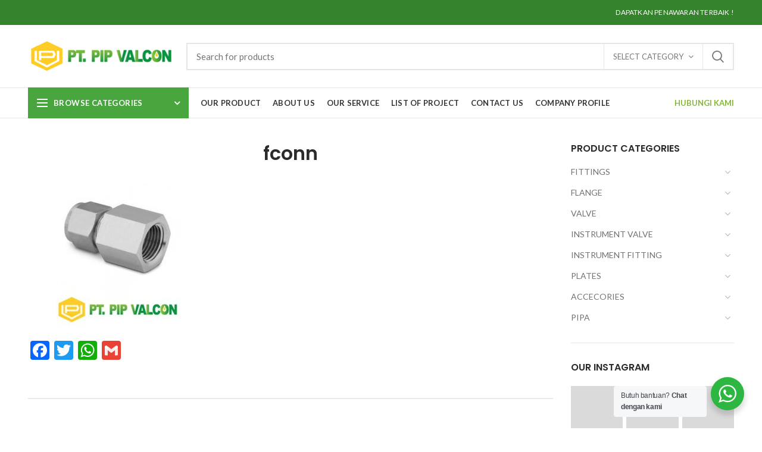

--- FILE ---
content_type: text/html; charset=UTF-8
request_url: https://pipvalcon.co.id/?attachment_id=2412
body_size: 33907
content:
<!DOCTYPE html><html lang="en-US"
 prefix="og: https://ogp.me/ns#" ><head>  <script async src="https://www.googletagmanager.com/gtag/js?id=G-LRNFKRJD2Y"></script> <script>window.dataLayer = window.dataLayer || [];
  function gtag(){dataLayer.push(arguments);}
  gtag('js', new Date());

  gtag('config', 'G-LRNFKRJD2Y');</script> <meta charset="UTF-8"><meta name="viewport" content="width=device-width, initial-scale=1.0, maximum-scale=1.0, user-scalable=no"><link rel="profile" href="https://gmpg.org/xfn/11"><link rel="pingback" href="https://pipvalcon.co.id/xmlrpc.php"><link media="all" href="https://pipvalcon.co.id/wp-content/cache/autoptimize/css/autoptimize_b0d2243b5256cedec9871110c281c2c1.css" rel="stylesheet" /><title>fconn | PIP Valcon</title><meta property="og:site_name" content="PIP Valcon |" /><meta property="og:type" content="article" /><meta property="og:title" content="fconn | PIP Valcon" /><meta property="article:published_time" content="2019-11-18T04:36:21Z" /><meta property="article:modified_time" content="2019-11-18T04:36:21Z" /><meta property="twitter:card" content="summary" /><meta property="twitter:domain" content="pipvalcon.co.id" /><meta property="twitter:title" content="fconn | PIP Valcon" /><meta name="google" content="nositelinkssearchbox" /> <script type="application/ld+json" class="aioseo-schema">{"@context":"https:\/\/schema.org","@graph":[{"@type":"WebSite","@id":"https:\/\/pipvalcon.co.id\/#website","url":"https:\/\/pipvalcon.co.id\/","name":"PIP Valcon","publisher":{"@id":"https:\/\/pipvalcon.co.id\/#organization"}},{"@type":"Organization","@id":"https:\/\/pipvalcon.co.id\/#organization","name":"Pip valcon","url":"https:\/\/pipvalcon.co.id\/","logo":{"@type":"ImageObject","@id":"https:\/\/pipvalcon.co.id\/#organizationLogo","url":"https:\/\/pipvalcon.co.id\/wp-content\/uploads\/2019\/11\/280-1.png","width":"280","height":"68"},"image":{"@id":"https:\/\/pipvalcon.co.id\/#organizationLogo"}},{"@type":"BreadcrumbList","@id":"https:\/\/pipvalcon.co.id\/?attachment_id=2412#breadcrumblist","itemListElement":[{"@type":"ListItem","@id":"https:\/\/pipvalcon.co.id\/#listItem","position":"1","item":{"@id":"https:\/\/pipvalcon.co.id\/#item","name":"Home","description":"JUAL PIPA \u2013 FLANGE \u2013 VALVE \u2013 FITTING \u2013 PLATE \u2013 GASKET \u2013 ELBOW Distributor pipa stainless steel, jual pipa stainless steel ,supplier pipa termurah ,jual pipa 316","url":"https:\/\/pipvalcon.co.id\/"}}]},{"@type":"Person","@id":"https:\/\/pipvalcon.co.id\/author\/admin\/#author","url":"https:\/\/pipvalcon.co.id\/author\/admin\/","name":"admin","image":{"@type":"ImageObject","@id":"https:\/\/pipvalcon.co.id\/?attachment_id=2412#authorImage","url":"https:\/\/secure.gravatar.com\/avatar\/d3f202749fda1225ace99e37c5217ebd?s=96&d=mm&r=g","width":"96","height":"96","caption":"admin"}},{"@type":"ItemPage","@id":"https:\/\/pipvalcon.co.id\/?attachment_id=2412#itempage","url":"https:\/\/pipvalcon.co.id\/?attachment_id=2412","name":"fconn | PIP Valcon","inLanguage":"en-US","isPartOf":{"@id":"https:\/\/pipvalcon.co.id\/#website"},"breadcrumb":{"@id":"https:\/\/pipvalcon.co.id\/?attachment_id=2412#breadcrumblist"},"author":"https:\/\/pipvalcon.co.id\/?attachment_id=2412#author","creator":"https:\/\/pipvalcon.co.id\/?attachment_id=2412#author","datePublished":"2019-11-18T04:36:21+00:00","dateModified":"2019-11-18T04:36:21+00:00"}]}</script> <script type="text/javascript" >window.ga=window.ga||function(){(ga.q=ga.q||[]).push(arguments)};ga.l=+new Date;
			ga('create', "UA-175233885-1", 'auto');
			ga('send', 'pageview');</script> <script async src="https://www.google-analytics.com/analytics.js"></script> <link rel='dns-prefetch' href='//fonts.googleapis.com' /><link rel='dns-prefetch' href='//s.w.org' /><link rel="alternate" type="application/rss+xml" title="PIP Valcon &raquo; Feed" href="https://pipvalcon.co.id/feed/" /><link rel="alternate" type="application/rss+xml" title="PIP Valcon &raquo; Comments Feed" href="https://pipvalcon.co.id/comments/feed/" /><link rel="alternate" type="application/rss+xml" title="PIP Valcon &raquo; fconn Comments Feed" href="https://pipvalcon.co.id/?attachment_id=2412/feed/" /><link rel='stylesheet' id='wp-editor-font-css'  href='https://fonts.googleapis.com/css?family=Noto+Serif%3A400%2C400i%2C700%2C700i&#038;ver=5.4.18' type='text/css' media='all' /><link rel='stylesheet' id='dashicons-css'  href='https://pipvalcon.co.id/wp-includes/css/dashicons.min.css?ver=5.4.18' type='text/css' media='all' /> <!--[if lt IE 9]><link rel='stylesheet' id='vc_lte_ie9-css'  href='https://pipvalcon.co.id/wp-content/plugins/js_composer/assets/css/vc_lte_ie9.min.css?ver=6.0.5' type='text/css' media='screen' /> <![endif]--><link rel='stylesheet' id='xts-google-fonts-css'  href='//fonts.googleapis.com/css?family=Lato%3A100%2C300%2C400%2C700%2C900%2C100italic%2C300italic%2C400italic%2C700italic%2C900italic%7CPoppins%3A100%2C200%2C300%2C400%2C500%2C600%2C700%2C800%2C900%2C100italic%2C200italic%2C300italic%2C400italic%2C500italic%2C600italic%2C700italic%2C800italic%2C900italic&#038;ver=4.0.4' type='text/css' media='all' /> <script type="text/template" id="tmpl-variation-template"><div class="woocommerce-variation-description">{{{ data.variation.variation_description }}}</div>
	<div class="woocommerce-variation-price">{{{ data.variation.price_html }}}</div>
	<div class="woocommerce-variation-availability">{{{ data.variation.availability_html }}}</div></script> <script type="text/template" id="tmpl-unavailable-variation-template"><p>Sorry, this product is unavailable. Please choose a different combination.</p></script> <script type='text/javascript' src='https://pipvalcon.co.id/wp-includes/js/jquery/jquery.js?ver=1.12.4-wp'></script> <script type='text/javascript'>var ntawaAjax = {"url":"https:\/\/pipvalcon.co.id\/wp-admin\/admin-ajax.php"};</script> <script type='text/javascript'>var wc_add_to_cart_params = {"ajax_url":"\/wp-admin\/admin-ajax.php","wc_ajax_url":"\/?wc-ajax=%%endpoint%%","i18n_view_cart":"View cart","cart_url":"https:\/\/pipvalcon.co.id","is_cart":"","cart_redirect_after_add":"no"};</script> <link rel='https://api.w.org/' href='https://pipvalcon.co.id/wp-json/' /><link rel="EditURI" type="application/rsd+xml" title="RSD" href="https://pipvalcon.co.id/xmlrpc.php?rsd" /><link rel="wlwmanifest" type="application/wlwmanifest+xml" href="https://pipvalcon.co.id/wp-includes/wlwmanifest.xml" /><meta name="generator" content="WordPress 5.4.18" /><meta name="generator" content="WooCommerce 4.8.3" /><link rel='shortlink' href='https://pipvalcon.co.id/?p=2412' /><link rel="alternate" type="application/json+oembed" href="https://pipvalcon.co.id/wp-json/oembed/1.0/embed?url=https%3A%2F%2Fpipvalcon.co.id%2F%3Fattachment_id%3D2412" /><link rel="alternate" type="text/xml+oembed" href="https://pipvalcon.co.id/wp-json/oembed/1.0/embed?url=https%3A%2F%2Fpipvalcon.co.id%2F%3Fattachment_id%3D2412&#038;format=xml" /> <script data-cfasync="false">window.a2a_config=window.a2a_config||{};a2a_config.callbacks=[];a2a_config.overlays=[];a2a_config.templates={};
(function(d,s,a,b){a=d.createElement(s);b=d.getElementsByTagName(s)[0];a.async=1;a.src="https://static.addtoany.com/menu/page.js";b.parentNode.insertBefore(a,b);})(document,"script");</script>  <script>(function(w,d,s,l,i){w[l]=w[l]||[];w[l].push({'gtm.start':
new Date().getTime(),event:'gtm.js'});var f=d.getElementsByTagName(s)[0],
j=d.createElement(s),dl=l!='dataLayer'?'&l='+l:'';j.async=true;j.src=
'https://www.googletagmanager.com/gtm.js?id='+i+dl;f.parentNode.insertBefore(j,f);
})(window,document,'script','dataLayer','GTM-P2LM475H');</script>  <script id="wpcp_disable_selection" type="text/javascript">var image_save_msg='You are not allowed to save images!';
	var no_menu_msg='Context Menu disabled!';
	var smessage = "Content is protected !!";

function disableEnterKey(e)
{
	var elemtype = e.target.tagName;
	
	elemtype = elemtype.toUpperCase();
	
	if (elemtype == "TEXT" || elemtype == "TEXTAREA" || elemtype == "INPUT" || elemtype == "PASSWORD" || elemtype == "SELECT" || elemtype == "OPTION" || elemtype == "EMBED")
	{
		elemtype = 'TEXT';
	}
	
	if (e.ctrlKey){
     var key;
     if(window.event)
          key = window.event.keyCode;     //IE
     else
          key = e.which;     //firefox (97)
    //if (key != 17) alert(key);
     if (elemtype!= 'TEXT' && (key == 97 || key == 65 || key == 67 || key == 99 || key == 88 || key == 120 || key == 26 || key == 85  || key == 86 || key == 83 || key == 43 || key == 73))
     {
		if(wccp_free_iscontenteditable(e)) return true;
		show_wpcp_message('You are not allowed to copy content or view source');
		return false;
     }else
     	return true;
     }
}


/*For contenteditable tags*/
function wccp_free_iscontenteditable(e)
{
	var e = e || window.event; // also there is no e.target property in IE. instead IE uses window.event.srcElement
  	
	var target = e.target || e.srcElement;

	var elemtype = e.target.nodeName;
	
	elemtype = elemtype.toUpperCase();
	
	var iscontenteditable = "false";
		
	if(typeof target.getAttribute!="undefined" ) iscontenteditable = target.getAttribute("contenteditable"); // Return true or false as string
	
	var iscontenteditable2 = false;
	
	if(typeof target.isContentEditable!="undefined" ) iscontenteditable2 = target.isContentEditable; // Return true or false as boolean

	if(target.parentElement.isContentEditable) iscontenteditable2 = true;
	
	if (iscontenteditable == "true" || iscontenteditable2 == true)
	{
		if(typeof target.style!="undefined" ) target.style.cursor = "text";
		
		return true;
	}
}

////////////////////////////////////
function disable_copy(e)
{	
	var e = e || window.event; // also there is no e.target property in IE. instead IE uses window.event.srcElement
	
	var elemtype = e.target.tagName;
	
	elemtype = elemtype.toUpperCase();
	
	if (elemtype == "TEXT" || elemtype == "TEXTAREA" || elemtype == "INPUT" || elemtype == "PASSWORD" || elemtype == "SELECT" || elemtype == "OPTION" || elemtype == "EMBED")
	{
		elemtype = 'TEXT';
	}
	
	if(wccp_free_iscontenteditable(e)) return true;
	
	var isSafari = /Safari/.test(navigator.userAgent) && /Apple Computer/.test(navigator.vendor);
	
	var checker_IMG = '';
	if (elemtype == "IMG" && checker_IMG == 'checked' && e.detail >= 2) {show_wpcp_message(alertMsg_IMG);return false;}
	if (elemtype != "TEXT")
	{
		if (smessage !== "" && e.detail == 2)
			show_wpcp_message(smessage);
		
		if (isSafari)
			return true;
		else
			return false;
	}	
}

//////////////////////////////////////////
function disable_copy_ie()
{
	var e = e || window.event;
	var elemtype = window.event.srcElement.nodeName;
	elemtype = elemtype.toUpperCase();
	if(wccp_free_iscontenteditable(e)) return true;
	if (elemtype == "IMG") {show_wpcp_message(alertMsg_IMG);return false;}
	if (elemtype != "TEXT" && elemtype != "TEXTAREA" && elemtype != "INPUT" && elemtype != "PASSWORD" && elemtype != "SELECT" && elemtype != "OPTION" && elemtype != "EMBED")
	{
		return false;
	}
}	
function reEnable()
{
	return true;
}
document.onkeydown = disableEnterKey;
document.onselectstart = disable_copy_ie;
if(navigator.userAgent.indexOf('MSIE')==-1)
{
	document.onmousedown = disable_copy;
	document.onclick = reEnable;
}
function disableSelection(target)
{
    //For IE This code will work
    if (typeof target.onselectstart!="undefined")
    target.onselectstart = disable_copy_ie;
    
    //For Firefox This code will work
    else if (typeof target.style.MozUserSelect!="undefined")
    {target.style.MozUserSelect="none";}
    
    //All other  (ie: Opera) This code will work
    else
    target.onmousedown=function(){return false}
    target.style.cursor = "default";
}
//Calling the JS function directly just after body load
window.onload = function(){disableSelection(document.body);};

//////////////////special for safari Start////////////////
var onlongtouch;
var timer;
var touchduration = 1000; //length of time we want the user to touch before we do something

var elemtype = "";
function touchstart(e) {
	var e = e || window.event;
  // also there is no e.target property in IE.
  // instead IE uses window.event.srcElement
  	var target = e.target || e.srcElement;
	
	elemtype = window.event.srcElement.nodeName;
	
	elemtype = elemtype.toUpperCase();
	
	if(!wccp_pro_is_passive()) e.preventDefault();
	if (!timer) {
		timer = setTimeout(onlongtouch, touchduration);
	}
}

function touchend() {
    //stops short touches from firing the event
    if (timer) {
        clearTimeout(timer);
        timer = null;
    }
	onlongtouch();
}

onlongtouch = function(e) { //this will clear the current selection if anything selected
	
	if (elemtype != "TEXT" && elemtype != "TEXTAREA" && elemtype != "INPUT" && elemtype != "PASSWORD" && elemtype != "SELECT" && elemtype != "EMBED" && elemtype != "OPTION")	
	{
		if (window.getSelection) {
			if (window.getSelection().empty) {  // Chrome
			window.getSelection().empty();
			} else if (window.getSelection().removeAllRanges) {  // Firefox
			window.getSelection().removeAllRanges();
			}
		} else if (document.selection) {  // IE?
			document.selection.empty();
		}
		return false;
	}
};

document.addEventListener("DOMContentLoaded", function(event) { 
    window.addEventListener("touchstart", touchstart, false);
    window.addEventListener("touchend", touchend, false);
});

function wccp_pro_is_passive() {

  var cold = false,
  hike = function() {};

  try {
	  const object1 = {};
  var aid = Object.defineProperty(object1, 'passive', {
  get() {cold = true}
  });
  window.addEventListener('test', hike, aid);
  window.removeEventListener('test', hike, aid);
  } catch (e) {}

  return cold;
}
/*special for safari End*/</script> <script id="wpcp_disable_Right_Click" type="text/javascript">document.ondragstart = function() { return false;}
	function nocontext(e) {
	   return false;
	}
	document.oncontextmenu = nocontext;</script> <script id="wpcp_css_disable_selection" type="text/javascript">var e = document.getElementsByTagName('body')[0];
if(e)
{
	e.setAttribute('unselectable',on);
}</script> <meta name="theme-color" content=""><link rel="shortcut icon" href="https://pipvalcon.co.id/wp-content/uploads/2020/07/fav.png"><link rel="apple-touch-icon-precomposed" sizes="152x152" href="https://pipvalcon.co.id/wp-content/uploads/2020/07/fav.png"> <noscript><style>.woocommerce-product-gallery{ opacity: 1 !important; }</style></noscript><meta name="generator" content="Powered by WPBakery Page Builder - drag and drop page builder for WordPress."/><meta name="generator" content="Powered by Slider Revolution 6.1.0 - responsive, Mobile-Friendly Slider Plugin for WordPress with comfortable drag and drop interface." /> <script type="text/javascript">function setREVStartSize(a){try{var b,c=document.getElementById(a.c).parentNode.offsetWidth;if(c=0===c||isNaN(c)?window.innerWidth:c,a.tabw=void 0===a.tabw?0:parseInt(a.tabw),a.thumbw=void 0===a.thumbw?0:parseInt(a.thumbw),a.tabh=void 0===a.tabh?0:parseInt(a.tabh),a.thumbh=void 0===a.thumbh?0:parseInt(a.thumbh),a.tabhide=void 0===a.tabhide?0:parseInt(a.tabhide),a.thumbhide=void 0===a.thumbhide?0:parseInt(a.thumbhide),a.mh=void 0===a.mh||""==a.mh?0:a.mh,"fullscreen"===a.layout||"fullscreen"===a.l)b=Math.max(a.mh,window.innerHeight);else{for(var d in a.gw=Array.isArray(a.gw)?a.gw:[a.gw],a.rl)(void 0===a.gw[d]||0===a.gw[d])&&(a.gw[d]=a.gw[d-1]);for(var d in a.gh=void 0===a.el||""===a.el||Array.isArray(a.el)&&0==a.el.length?a.gh:a.el,a.gh=Array.isArray(a.gh)?a.gh:[a.gh],a.rl)(void 0===a.gh[d]||0===a.gh[d])&&(a.gh[d]=a.gh[d-1]);var e,f=Array(a.rl.length),g=0;for(var d in a.tabw=a.tabhide>=c?0:a.tabw,a.thumbw=a.thumbhide>=c?0:a.thumbw,a.tabh=a.tabhide>=c?0:a.tabh,a.thumbh=a.thumbhide>=c?0:a.thumbh,a.rl)f[d]=a.rl[d]<window.innerWidth?0:a.rl[d];for(var d in e=f[0],f)e>f[d]&&0<f[d]&&(e=f[d],g=d);var h=c>a.gw[g]+a.tabw+a.thumbw?1:(c-(a.tabw+a.thumbw))/a.gw[g];b=a.gh[g]*h+(a.tabh+a.thumbh)}void 0===window.rs_init_css&&(window.rs_init_css=document.head.appendChild(document.createElement("style"))),document.getElementById(a.c).height=b,window.rs_init_css.innerHTML+="#"+a.c+"_wrapper { height: "+b+"px }"}catch(a){console.log("Failure at Presize of Slider:"+a)}};</script> <style data-type="woodmart-dynamic-css">.page-title-default{background-color:#3abc3c;background-image: url(https://pipvalcon.co.id/wp-content/uploads/2019/09/xsw.jpg);background-size:cover;background-position:center center;}.footer-container{background-color:#ffffff;}body, .font-text, .menu-item-register .create-account-link, .menu-label, .wpb-js-composer .vc_tta.vc_general.vc_tta-style-classic.vc_tta-accordion .vc_tta-panel-title, .widgetarea-mobile .widget_currency_sel_widget .widget-title, .widgetarea-mobile .widget_icl_lang_sel_widget .widget-title, .woodmart-more-desc table th, .product-image-summary .shop_attributes th, .woocommerce-product-details__short-description table th{font-family: Lato, Arial, Helvetica, sans-serif;}.font-primary, table th, .page-title .entry-title, .masonry-filter li, .widget_rss ul li > a, .wpb-js-composer .vc_tta.vc_general.vc_tta-style-classic.vc_tta-tabs .vc_tta-tab > a, .woodmart-price-table .woodmart-plan-title, .woodmart-empty-compare, .woodmart-empty-wishlist, .cart-empty, .woodmart-sizeguide-table tr:first-child td, .compare-field, .compare-value:before, .compare-basic .compare-value:before, .woodmart-wishlist-title, .woocommerce-column__title, header.title > h3, .tabs-layout-tabs .tabs li, .woodmart-accordion-title, .woodmart-checkout-steps ul, .woocommerce-billing-fields > h3, .woocommerce-shipping-fields > h3, .woocommerce-additional-fields > h3, #ship-to-different-address label, #order_review_heading, .cart-totals-inner h2, .social-login-title, .register-or, .woocommerce-MyAccount-title, .woodmart-products-tabs .tabs-name, .woodmart-products-tabs .products-tabs-title, #order_payment_heading, h1, h2, h3, h4, h5, h6, .title, legend, .woocommerce-Reviews .comment-reply-title, .menu-mega-dropdown .sub-menu > li > a, .mega-menu-list > li > a{font-family: Poppins, Arial, Helvetica, sans-serif;}.blog-post-loop .entry-title, .post-single-page .entry-title, .single-post-navigation .post-title, .portfolio-entry .entry-title, td.product-name a, .category-grid-item .category-title, .product-image-summary .entry-title, .autocomplete-suggestion .suggestion-title, .widget_recent_entries ul li a, .widget_recent_comments ul li > a, .woodmart-recent-posts .entry-title a, .woodmart-menu-price .menu-price-title, .group_table td.label a, .product-grid-item .product-title, .product-title{font-family: Poppins, Arial, Helvetica, sans-serif;}.font-alt{font-family: Lato, Arial, Helvetica, sans-serif;font-weight: 400;}.widgettitle, .widgettitle a, .widget-title, .widget-title a{font-family: Poppins, Arial, Helvetica, sans-serif;font-weight: 600;}.main-nav-style, .menu-opener, .categories-menu-dropdown .item-level-0 > a, .woodmart-burger-icon .woodmart-burger-label, .woodmart-wishlist-info-widget .wishlist-label, .woodmart-compare-info-widget .compare-label, .woodmart-shopping-cart .woodmart-cart-totals, .woodmart-header-links .item-level-0 > a, .main-nav .item-level-0 > a, .whb-secondary-menu .item-level-0 > a, .full-screen-nav .item-level-0 > a, .woodmart-wishlist-info-widget .wishlist-count, .woodmart-compare-info-widget .compare-count{font-family: Lato, Arial, Helvetica, sans-serif;font-weight: 700;font-size: 13px;}a:hover, h1 a:hover, h2 a:hover, h3 a:hover, h4 a:hover, h5 a:hover, h6 a:hover, blockquote footer:before, blockquote cite, blockquote cite a, .color-scheme-dark a:hover, .color-primary, .woodmart-dark .color-primary, .woodmart-cart-design-3 .woodmart-cart-subtotal .amount, .menu-item-register .create-account-link, .menu-item-register .create-account-link:hover, .btn-style-bordered.btn-color-primary, .mega-menu-list > li > a:hover, .mega-menu-list .sub-sub-menu li a:hover, .site-mobile-menu li.current-menu-item > a, .site-mobile-menu .sub-menu li.current-menu-item > a, .dropdowns-color-light .site-mobile-menu li.current-menu-item > a, .dropdowns-color-light .site-mobile-menu .sub-menu li.current-menu-item > a, .comments-area .reply a, .comments-area .reply a:hover, .comments-area .logged-in-as > a:hover, .blog-post-loop .entry-title a:hover, .read-more-section a, .read-more-section a:hover, .single-post-navigation .blog-posts-nav-btn a:hover, .error404 .page-title, .not-found .entry-header:before, .subtitle-color-primary.subtitle-style-default, .woodmart-title-color-primary .subtitle-style-default, .instagram-widget .clear a:hover, .box-icon-wrapper.box-with-text, .woodmart-price-table.price-style-alt .woodmart-price-currency, .woodmart-price-table.price-style-alt .woodmart-price-value, .woodmart-menu-price.cursor-pointer:hover .menu-price-title, .hotspot-icon-alt .hotspot-btn:after, .woodmart-sticky-btn .in-stock:before, .woodmart-compare-col .in-stock:before, .product-image-summary .in-stock:before, .variations_form .in-stock:before, td.woocommerce-orders-table__cell-order-number a:hover, .woocommerce-order-pay td.product-total .amount, .woodmart-buttons > div a:hover, .woodmart-hover-base .product-compare-button a:hover, .woodmart-sticky-btn .woodmart-compare-btn a:hover, .woodmart-sticky-btn .woodmart-wishlist-btn a:hover, .woodmart-sticky-btn .woodmart-compare-btn a.added:before, .woodmart-sticky-btn .woodmart-wishlist-btn a.added:before, .woodmart-dark .woodmart-sticky-btn .woodmart-compare-btn a:hover, .woodmart-dark .woodmart-sticky-btn .woodmart-wishlist-btn a:hover, .woocommerce-Address-title .edit:hover, a.login-to-prices-msg, a.login-to-prices-msg:hover, .amount, .price, .price ins, .compare-btn-wrapper a:hover, .summary-inner > .woodmart-compare-btn a:hover, .summary-inner > .woodmart-wishlist-btn a:hover, .summary-inner > .yith-wcwl-add-to-wishlist a:hover, .sizeguide-btn-wrapp a:hover, .woodmart-dark .compare-btn-wrapper a:hover, .woodmart-dark .summary-inner > .woodmart-compare-btn a:hover, .woodmart-dark .summary-inner > .woodmart-wishlist-btn a:hover, .woodmart-dark .summary-inner > .yith-wcwl-add-to-wishlist a:hover, .woodmart-dark .sizeguide-btn-wrapp a:hover, .compare-btn-wrapper a.added:before, .summary-inner > .woodmart-compare-btn a.added:before, .summary-inner > .woodmart-wishlist-btn a.added:before, .woodmart-accordion-title:hover, .woodmart-accordion-title.active, .woodmart-dark .woodmart-accordion-title:hover, .woodmart-dark .woodmart-accordion-title.active, .woocommerce-form-coupon-toggle > .woocommerce-info .showcoupon, .woocommerce-form-coupon-toggle > .woocommerce-info .showlogin, .woocommerce-form-login-toggle > .woocommerce-info .showcoupon, .woocommerce-form-login-toggle > .woocommerce-info .showlogin, .cart-totals-inner .shipping-calculator-button, .woodmart-dark .cart-totals-inner .shipping-calculator-button, .login-form-footer .lost_password, .login-form-footer .lost_password:hover, .woodmart-my-account-links a:hover:before, .woodmart-my-account-links a:focus:before, .woodmart-products-tabs.tabs-design-simple .products-tabs-title li.active-tab-title, .brands-list .brand-item a:hover, .whb-color-dark .navigation-style-default .item-level-0:hover > a, .whb-color-dark .navigation-style-default .item-level-0.current-menu-item > a, .navigation-style-default .menu-mega-dropdown .color-scheme-dark .sub-menu > li > a:hover, .navigation-style-separated .menu-mega-dropdown .color-scheme-dark .sub-menu > li > a:hover, .navigation-style-bordered .menu-mega-dropdown .color-scheme-dark .sub-menu > li > a:hover, .vertical-navigation .menu-mega-dropdown .sub-menu > li > a:hover, .navigation-style-default .menu-mega-dropdown .color-scheme-dark .sub-sub-menu li a:hover, .navigation-style-separated .menu-mega-dropdown .color-scheme-dark .sub-sub-menu li a:hover, .navigation-style-bordered .menu-mega-dropdown .color-scheme-dark .sub-sub-menu li a:hover, .vertical-navigation .menu-mega-dropdown .sub-sub-menu li a:hover{color:#83b735;}.menu-opener:not(.has-bg), .search-style-with-bg.searchform .searchsubmit, .woodmart-cart-design-2 .woodmart-cart-number, .woodmart-cart-design-5 .woodmart-cart-number, .woodmart-cart-design-4 .woodmart-cart-number, .btn.btn-color-primary, .btn-style-bordered.btn-color-primary:hover, .menu-label-primary, .main-nav .item-level-0.callto-btn > a, .mobile-nav-tabs .mobile-tab-title:after, .icon-sub-menu.up-icon, .comment-form .submit, .color-scheme-light .woodmart-entry-meta .meta-reply .replies-count, .blog-design-mask .woodmart-entry-meta .meta-reply .replies-count, .woodmart-dark .woodmart-entry-meta .meta-reply .replies-count, .meta-post-categories, .woodmart-single-footer .tags-list a:hover:after, .woodmart-single-footer .tags-list a:focus:after, .woodmart-pagination > span:not(.page-links-title), .page-links > span:not(.page-links-title), .widget_tag_cloud .tagcloud a:hover, .widget_tag_cloud .tagcloud a:focus, .widget_product_tag_cloud .tagcloud a:hover, .widget_product_tag_cloud .tagcloud a:focus, .widget_calendar #wp-calendar #today, .slider-title:before, .mc4wp-form input[type=submit], .subtitle-color-primary.subtitle-style-background, .woodmart-title-color-primary .subtitle-style-background, .woodmart-title-style-simple.woodmart-title-color-primary .liner-continer:after, .icons-design-simple .woodmart-social-icon:hover, .timer-style-active .woodmart-timer > span, .woodmart-price-table .woodmart-plan-footer > a, .woodmart-price-table.price-style-default .woodmart-plan-price, .hotspot-icon-default .hotspot-btn, .hotspot-icon-alt .woodmart-image-hotspot.hotspot-opened .hotspot-btn, .hotspot-icon-alt .woodmart-image-hotspot:hover .hotspot-btn, .hotspot-content .add_to_cart_button, .hotspot-content .product_type_variable, .widget_product_categories .product-categories li a:hover + .count, .widget_product_categories .product-categories li a:focus + .count, .widget_product_categories .product-categories li.current-cat > .count, .woodmart-woocommerce-layered-nav .layered-nav-link:hover + .count, .woodmart-woocommerce-layered-nav .layered-nav-link:focus + .count, .woodmart-woocommerce-layered-nav .chosen .count, td.woocommerce-orders-table__cell-order-actions a, .account-payment-methods-table .button, .product-label.onsale, .woodmart-hover-alt .btn-add-swap > a span:not(.woodmart-tooltip-label):before, .woodmart-hover-base:not(.product-in-carousel):not(.hover-width-small):not(.add-small-button) .woodmart-add-btn > a, .woodmart-hover-quick .woodmart-add-btn > a, .product-list-item .woodmart-add-btn > a, .woodmart-hover-standard .btn-add > a, .cat-design-replace-title .category-title, .popup-quick-view .woodmart-scroll-content > a, .popup-quick-view .view-details-btn, .woodmart-compare-col .button, .woodmart-compare-col .added_to_cart, .widget_shopping_cart .buttons .checkout, .widget_price_filter .ui-slider .ui-slider-range, .widget_price_filter .ui-slider .ui-slider-handle:after, .widget_layered_nav ul .chosen a:before, button[name=save_account_details], button[name=save_address], button[name=track], .quantity input[type=button]:hover, .woodmart-stock-progress-bar .progress-bar, .woocommerce-pagination .page-numbers .current, .woocommerce-store-notice, .single_add_to_cart_button, .tabs-layout-tabs .tabs li a:after, .checkout_coupon .button, #place_order, .return-to-shop .button, .cart-totals-inner .checkout-button, .cart-actions .button[name=apply_coupon], .register .button, .login .button, .lost_reset_password .button, .woocommerce-MyAccount-content > p:not(.woocommerce-Message):first-child mark, .woocommerce-MyAccount-content > .button, .order-info mark, .order-again .button, .woocommerce-Button--next, .woocommerce-Button--previous, .woocommerce-MyAccount-downloads-file, .woodmart-pf-btn button, #yith-wpv-abuse, .dokan-dashboard a.dokan-btn, .dokan-dashboard button.dokan-btn, .dokan-dashboard input[type=submit].dokan-btn, .dokan-dashboard a.dokan-btn:hover, .dokan-dashboard a.dokan-btn:focus, .dokan-dashboard button.dokan-btn:hover, .dokan-dashboard button.dokan-btn:focus, .dokan-dashboard input[type=submit].dokan-btn:hover, .dokan-dashboard input[type=submit].dokan-btn:focus, .dokan-dashboard-wrap .dokan-dash-sidebar ul.dokan-dashboard-menu li.active, .dokan-dashboard-wrap .dokan-dash-sidebar ul.dokan-dashboard-menu li.dokan-common-links a:hover, .dokan-dashboard-wrap .dokan-dash-sidebar ul.dokan-dashboard-menu li:hover, #dokan-seller-listing-wrap .dokan-btn, .woocommerce-MyAccount-content .dokan-btn, div.wcmp_regi_main .button, .yith-ywraq-add-to-quote .yith-ywraq-add-button .button.add-request-quote-button, body .select2-container--default .select2-results__option[aria-selected=true], .woodmart-wishlist-info-widget .wishlist-count, .woodmart-compare-info-widget .compare-count, .navigation-style-underline .nav-link-text:after, .masonry-filter li a:after, .wpb-js-composer .vc_tta.vc_general.vc_tta-style-classic.vc_tta-tabs .vc_tta-tab .vc_tta-title-text:after, .category-nav-link .category-name:after, .woodmart-checkout-steps ul li span:after, .woodmart-products-tabs.tabs-design-default .products-tabs-title .tab-label:after, .woodmart-products-tabs.tabs-design-alt .products-tabs-title .tab-label:after{background-color:#83b735;}blockquote, .border-color-primary, .btn-style-bordered.btn-color-primary, .btn-style-link.btn-color-primary, .btn-style-link.btn-color-primary:hover, .menu-label-primary:before, .woodmart-single-footer .tags-list a:hover, .woodmart-single-footer .tags-list a:focus, .widget_tag_cloud .tagcloud a:hover, .widget_tag_cloud .tagcloud a:focus, .widget_product_tag_cloud .tagcloud a:hover, .widget_product_tag_cloud .tagcloud a:focus, .woodmart-title-style-underlined.woodmart-title-color-primary .title, .woodmart-title-style-underlined-2.woodmart-title-color-primary .title, .woodmart-price-table.price-highlighted .woodmart-plan-inner, .widget_product_categories .product-categories li a:hover + .count, .widget_product_categories .product-categories li a:focus + .count, .widget_product_categories .product-categories li.current-cat > .count, .woodmart-woocommerce-layered-nav .layered-nav-link:hover + .count, .woodmart-woocommerce-layered-nav .layered-nav-link:focus + .count, .woodmart-woocommerce-layered-nav .chosen .count, .widget_layered_nav ul li a:hover:before, .widget_layered_nav ul .chosen a:before, .quantity input[type=button]:hover, .woodmart-highlighted-products .elements-grid, .woodmart-highlighted-products.woodmart-carousel-container, .woocommerce-ordering select:focus, .woodmart-products-tabs.tabs-design-simple .tabs-name, .dokan-dashboard a.dokan-btn, .dokan-dashboard button.dokan-btn, .dokan-dashboard input[type=submit].dokan-btn, .dokan-dashboard a.dokan-btn:hover, .dokan-dashboard a.dokan-btn:focus, .dokan-dashboard button.dokan-btn:hover, .dokan-dashboard button.dokan-btn:focus, .dokan-dashboard input[type=submit].dokan-btn:hover, .dokan-dashboard input[type=submit].dokan-btn:focus, .dokan-dashboard-wrap .dokan-dash-sidebar ul.dokan-dashboard-menu li.active, .dokan-dashboard-wrap .dokan-dash-sidebar ul.dokan-dashboard-menu li.dokan-common-links a:hover, .dokan-dashboard-wrap .dokan-dash-sidebar ul.dokan-dashboard-menu li:hover{border-color:#83b735;}.with-animation .info-svg-wrapper path{stroke:#83b735;}.color-alt, .woodmart-dark .color-alt, .btn-style-bordered.btn-color-alt, .subtitle-color-alt.subtitle-style-default, .woodmart-title-color-alt .subtitle-style-default{color:#fbbc34;}.btn.btn-color-alt, .btn-style-bordered.btn-color-alt:hover, .menu-label-secondary, .subtitle-color-alt.subtitle-style-background, .woodmart-title-color-alt .subtitle-style-background, .woodmart-title-style-simple.woodmart-title-color-alt .liner-continer:after{background-color:#fbbc34;}.border-color-alternative, .btn-style-bordered.btn-color-alt, .btn-style-link.btn-color-alt, .btn-style-link.btn-color-alt:hover, .menu-label-secondary:before, .woodmart-title-style-underlined.woodmart-title-color-alt .title, .woodmart-title-style-underlined-2.woodmart-title-color-alt .title{border-color:#fbbc34;}body{}.page .main-page-wrapper{}.woodmart-archive-shop .main-page-wrapper{}.single-product .main-page-wrapper{}.woodmart-archive-blog .main-page-wrapper{}.single-post .main-page-wrapper{}.woodmart-archive-portfolio .main-page-wrapper{}.single-portfolio .main-page-wrapper{}.hotspot-content .add_to_cart_button, .hotspot-content .product_type_variable, td.woocommerce-orders-table__cell-order-actions a, .account-payment-methods-table .button, .woodmart-hover-base:not(.product-in-carousel):not(.hover-width-small):not(.add-small-button) .woodmart-add-btn > a, .product-list-item .woodmart-add-btn > a, .woodmart-hover-standard .btn-add > a, .popup-quick-view .woodmart-scroll-content > a, .woodmart-sticky-btn .woodmart-sticky-add-to-cart, .popup-added_to_cart .view-cart, .woodmart-compare-col .button, .woodmart-compare-col .added_to_cart, .widget_shopping_cart .buttons .checkout, button[name="save_account_details"], button[name="save_address"], button[name="track"], .single_add_to_cart_button, .checkout_coupon .button, #place_order, .return-to-shop .button, .cart-totals-inner .checkout-button, .cart-actions .button[name="apply_coupon"], .register .button, .login .button, .lost_reset_password .button, .social-login-btn > a, .woocommerce-MyAccount-content > .button, .order-again .button, .woocommerce-Button--next, .woocommerce-Button--previous, .woocommerce-MyAccount-downloads-file, .woodmart-pf-btn button, #dokan-seller-listing-wrap .dokan-btn, .woocommerce-MyAccount-content .dokan-btn, .yith-ywraq-add-to-quote .yith-ywraq-add-button .button.add-request-quote-button{background-color:#83b735;}.hotspot-content .add_to_cart_button:hover, .hotspot-content .product_type_variable:hover, td.woocommerce-orders-table__cell-order-actions a:hover, .account-payment-methods-table .button:hover, .woodmart-hover-base:not(.product-in-carousel):not(.hover-width-small):not(.add-small-button) .woodmart-add-btn > a:hover, .product-list-item .woodmart-add-btn > a:hover, .woodmart-hover-standard .btn-add > a:hover, .popup-quick-view .woodmart-scroll-content > a:hover, .woodmart-sticky-btn .woodmart-sticky-add-to-cart:hover, .popup-added_to_cart .view-cart:hover, .woodmart-compare-col .button:hover, .woodmart-compare-col .added_to_cart:hover, .widget_shopping_cart .buttons .checkout:hover, button[name="save_account_details"]:hover, button[name="save_address"]:hover, button[name="track"]:hover, .single_add_to_cart_button:hover, .checkout_coupon .button:hover, #place_order:hover, .return-to-shop .button:hover, .cart-totals-inner .checkout-button:hover, .cart-actions .button[name="apply_coupon"]:hover, .register .button:hover, .login .button:hover, .lost_reset_password .button:hover, .social-login-btn > a:hover, .woocommerce-MyAccount-content > .button:hover, .order-again .button:hover, .woocommerce-Button--next:hover, .woocommerce-Button--previous:hover, .woocommerce-MyAccount-downloads-file:hover, .woodmart-pf-btn button:hover, #dokan-seller-listing-wrap .dokan-btn:hover, .woocommerce-MyAccount-content .dokan-btn:hover, .yith-ywraq-add-to-quote .yith-ywraq-add-button .button.add-request-quote-button:hover{background-color:#74a32f;}.main-nav .item-level-0.callto-btn > a, .comment-form .submit, .post-password-form input[type="submit"], .cookies-buttons .cookies-accept-btn, .mc4wp-form input[type="submit"], .woodmart-price-table .woodmart-plan-footer > a, #yith-wpv-abuse, div.wcmp_regi_main .button{background-color:#83b735;}.main-nav .item-level-0.callto-btn > a:hover, .comment-form .submit:hover, .post-password-form input[type="submit"]:hover, .cookies-buttons .cookies-accept-btn:hover, .mc4wp-form input[type="submit"]:hover, .woodmart-price-table .woodmart-plan-footer > a:hover, #yith-wpv-abuse:hover, div.wcmp_regi_main .button:hover{background-color:#74a32f;}.woodmart-promo-popup{background-color:#111111;background-repeat:no-repeat;background-size:contain;background-position:left center;}.header-banner{}@font-face {
			font-weight: normal;
			font-style: normal;
			font-family: "woodmart-font";
			src: url("https://pipvalcon.co.id/wp-content/themes/woodmart/fonts/woodmart-font.eot");
			src: url("https://pipvalcon.co.id/wp-content/themes/woodmart/fonts/woodmart-font.eot?#iefix") format("embedded-opentype"),
			url("https://pipvalcon.co.id/wp-content/themes/woodmart/fonts/woodmart-font.woff") format("woff"),
			url("https://pipvalcon.co.id/wp-content/themes/woodmart/fonts/woodmart-font.woff2") format("woff2"),
			url("https://pipvalcon.co.id/wp-content/themes/woodmart/fonts/woodmart-font.ttf") format("truetype"),
			url("https://pipvalcon.co.id/wp-content/themes/woodmart/fonts/woodmart-font.svg#woodmart-font") format("svg");}@font-face {
				font-family: "FontAwesome";
				src: url("https://pipvalcon.co.id/wp-content/themes/woodmart/fonts/fontawesome-webfont.eot?v=4.7.0");
				src: url("https://pipvalcon.co.id/wp-content/themes/woodmart/fonts/fontawesome-webfont.eot?#iefix&v=4.7.0") format("embedded-opentype"),
				url("https://pipvalcon.co.id/wp-content/themes/woodmart/fonts/fontawesome-webfont.woff2?v=4.7.0") format("woff2"),
				url("https://pipvalcon.co.id/wp-content/themes/woodmart/fonts/fontawesome-webfont.woff?v=4.7.0") format("woff"),
				url("https://pipvalcon.co.id/wp-content/themes/woodmart/fonts/fontawesome-webfont.ttf?v=4.7.0") format("truetype"),
				url("https://pipvalcon.co.id/wp-content/themes/woodmart/fonts/fontawesome-webfont.svg?v=4.7.0#fontawesomeregular") format("svg");
				font-weight: normal;
				font-style: normal;}</style><noscript><style>.wpb_animate_when_almost_visible { opacity: 1; }</style></noscript></head><body data-rsssl=1
 class="attachment attachment-template-default single single-attachment postid-2412 attachmentid-2412 attachment-jpeg theme-woodmart woocommerce-no-js unselectable wrapper-full-width form-style-square form-border-width-2 catalog-mode-on categories-accordion-on woodmart-ajax-shop-on offcanvas-sidebar-mobile offcanvas-sidebar-tablet btns-default-flat btns-default-dark btns-default-hover-dark btns-shop-3d btns-shop-light btns-shop-hover-light btns-accent-flat btns-accent-light btns-accent-hover-light wpb-js-composer js-comp-ver-6.0.5 vc_responsive"><div class="website-wrapper"><header class="whb-header whb-sticky-shadow whb-scroll-slide whb-sticky-clone"><div class="whb-main-header"><div class="whb-row whb-top-bar whb-not-sticky-row whb-with-bg whb-without-border whb-color-light whb-flex-flex-middle whb-hidden-mobile"><div class="container"><div class="whb-flex-row whb-top-bar-inner"><div class="whb-column whb-col-left whb-visible-lg"><div class="woodmart-social-icons text-center icons-design-default icons-size- color-scheme-light social-share social-form-circle"></div></div><div class="whb-column whb-col-center whb-visible-lg whb-empty-column"></div><div class="whb-column whb-col-right whb-visible-lg"><div class="whb-navigation whb-secondary-menu site-navigation woodmart-navigation menu-right navigation-style-bordered" role="navigation"><div class="menu-top-bar-right-container"><ul id="menu-top-bar-right" class="menu"><li id="menu-item-1697" class="menu-item menu-item-type-post_type menu-item-object-page menu-item-1697 item-level-0 menu-item-design-default menu-simple-dropdown item-event-hover"><a href="https://pipvalcon.co.id/contact-us/" class="woodmart-nav-link"><i class="fa fa-woodmart-open-newsletter"></i><span class="nav-link-text">Dapatkan Penawaran terbaik !</span></a></li></ul></div></div></div><div class="whb-column whb-col-mobile whb-hidden-lg"><div class="woodmart-social-icons text-center icons-design-default icons-size- color-scheme-light social-share social-form-circle"></div></div></div></div></div><div class="whb-row whb-general-header whb-not-sticky-row whb-without-bg whb-border-fullwidth whb-color-dark whb-flex-flex-middle"><div class="container"><div class="whb-flex-row whb-general-header-inner"><div class="whb-column whb-col-left whb-visible-lg"><div class="site-logo"><div class="woodmart-logo-wrap"> <a href="https://pipvalcon.co.id/" class="woodmart-logo woodmart-main-logo" rel="home"> <img src="https://pipvalcon.co.id/wp-content/uploads/2019/09/280.png" alt="PIP Valcon" style="max-width: 246px;" /> </a></div></div></div><div class="whb-column whb-col-center whb-visible-lg"><div class="woodmart-search-form"><form role="search" method="get" class="searchform  has-categories-dropdown search-style-default woodmart-ajax-search" action="https://pipvalcon.co.id/"  data-thumbnail="1" data-price="1" data-post_type="product" data-count="20" data-symbols_count="3"> <input type="text" class="s" placeholder="Search for products" value="" name="s" /> <input type="hidden" name="post_type" value="product"><div class="search-by-category input-dropdown"><div class="input-dropdown-inner woodmart-scroll-content"> <input type="hidden" name="product_cat" value="0"> <a href="#" data-val="0">Select category</a><div class="list-wrapper woodmart-scroll"><ul class="woodmart-scroll-content"><li style="display:none;"><a href="#" data-val="0">Select category</a></li><li class="cat-item cat-item-77"><a class="pf-value" href="https://pipvalcon.co.id/home/product-category/accecories/" data-val="accecories" data-title="ACCECORIES" >ACCECORIES</a><ul class='children'><li class="cat-item cat-item-320"><a class="pf-value" href="https://pipvalcon.co.id/home/product-category/accecories/aluminium-jacket-sheet/" data-val="aluminium-jacket-sheet" data-title="ALUMUNIUM JACKET SHEET" >ALUMUNIUM JACKET SHEET</a></li><li class="cat-item cat-item-304"><a class="pf-value" href="https://pipvalcon.co.id/home/product-category/accecories/bolt-and-nut/" data-val="bolt-and-nut" data-title="BOLT AND NUT" >BOLT AND NUT</a><ul class='children'><li class="cat-item cat-item-308"><a class="pf-value" href="https://pipvalcon.co.id/home/product-category/accecories/bolt-and-nut/anchor-bolt/" data-val="anchor-bolt" data-title="ANCHOR BOLT" >ANCHOR BOLT</a></li><li class="cat-item cat-item-307"><a class="pf-value" href="https://pipvalcon.co.id/home/product-category/accecories/bolt-and-nut/stud-bolt-and-nut/" data-val="stud-bolt-and-nut" data-title="STUD BOLT AND NUT" >STUD BOLT AND NUT</a></li><li class="cat-item cat-item-306"><a class="pf-value" href="https://pipvalcon.co.id/home/product-category/accecories/bolt-and-nut/studbolt/" data-val="studbolt" data-title="STUDBOLT" >STUDBOLT</a></li><li class="cat-item cat-item-305"><a class="pf-value" href="https://pipvalcon.co.id/home/product-category/accecories/bolt-and-nut/u-bolt/" data-val="u-bolt" data-title="U - BOLT" >U &#8211; BOLT</a></li></ul></li><li class="cat-item cat-item-321"><a class="pf-value" href="https://pipvalcon.co.id/home/product-category/accecories/calcium-silicate/" data-val="calcium-silicate" data-title="CALCIUM SILICATE" >CALCIUM SILICATE</a></li><li class="cat-item cat-item-327"><a class="pf-value" href="https://pipvalcon.co.id/home/product-category/accecories/camlock-fitting/" data-val="camlock-fitting" data-title="CAMLOCK FITTING" >CAMLOCK FITTING</a></li><li class="cat-item cat-item-326"><a class="pf-value" href="https://pipvalcon.co.id/home/product-category/accecories/clamp-pipe/" data-val="clamp-pipe" data-title="CLAMP PIPE" >CLAMP PIPE</a></li><li class="cat-item cat-item-328"><a class="pf-value" href="https://pipvalcon.co.id/home/product-category/accecories/expansion-joint/" data-val="expansion-joint" data-title="EXPANSION JOINT" >EXPANSION JOINT</a></li><li class="cat-item cat-item-322"><a class="pf-value" href="https://pipvalcon.co.id/home/product-category/accecories/flexible-hose/" data-val="flexible-hose" data-title="FLEXIBLE HOSE" >FLEXIBLE HOSE</a></li><li class="cat-item cat-item-323"><a class="pf-value" href="https://pipvalcon.co.id/home/product-category/accecories/flexible-joint/" data-val="flexible-joint" data-title="FLEXIBLE JOINT" >FLEXIBLE JOINT</a></li><li class="cat-item cat-item-325"><a class="pf-value" href="https://pipvalcon.co.id/home/product-category/accecories/flowmeter/" data-val="flowmeter" data-title="FLOWMETER" >FLOWMETER</a></li><li class="cat-item cat-item-309"><a class="pf-value" href="https://pipvalcon.co.id/home/product-category/accecories/gasket/" data-val="gasket" data-title="GASKET" >GASKET</a><ul class='children'><li class="cat-item cat-item-311"><a class="pf-value" href="https://pipvalcon.co.id/home/product-category/accecories/gasket/non-asbestos-gasket/" data-val="non-asbestos-gasket" data-title="NON ASBESTOS GASKET" >NON ASBESTOS GASKET</a></li><li class="cat-item cat-item-312"><a class="pf-value" href="https://pipvalcon.co.id/home/product-category/accecories/gasket/ring-to-joint-gasket/" data-val="ring-to-joint-gasket" data-title="RING TO JOINT GASKET" >RING TO JOINT GASKET</a></li><li class="cat-item cat-item-310"><a class="pf-value" href="https://pipvalcon.co.id/home/product-category/accecories/gasket/spiral-wound-gasket/" data-val="spiral-wound-gasket" data-title="SPIRAL WOUND GASKET" >SPIRAL WOUND GASKET</a></li></ul></li><li class="cat-item cat-item-324"><a class="pf-value" href="https://pipvalcon.co.id/home/product-category/accecories/transmitter/" data-val="transmitter" data-title="TRANSMITTER" >TRANSMITTER</a></li><li class="cat-item cat-item-313"><a class="pf-value" href="https://pipvalcon.co.id/home/product-category/accecories/union-hammer/" data-val="union-hammer" data-title="UNION HAMMER" >UNION HAMMER</a><ul class='children'><li class="cat-item cat-item-314"><a class="pf-value" href="https://pipvalcon.co.id/home/product-category/accecories/union-hammer/union-hammer-fig-100/" data-val="union-hammer-fig-100" data-title="UNION HAMMER FIG 100" >UNION HAMMER FIG 100</a></li><li class="cat-item cat-item-317"><a class="pf-value" href="https://pipvalcon.co.id/home/product-category/accecories/union-hammer/union-hammer-fig-1502/" data-val="union-hammer-fig-1502" data-title="UNION HAMMER FIG 1502" >UNION HAMMER FIG 1502</a></li><li class="cat-item cat-item-315"><a class="pf-value" href="https://pipvalcon.co.id/home/product-category/accecories/union-hammer/union-hammer-fig-206/" data-val="union-hammer-fig-206" data-title="UNION HAMMER FIG 206" >UNION HAMMER FIG 206</a></li><li class="cat-item cat-item-316"><a class="pf-value" href="https://pipvalcon.co.id/home/product-category/accecories/union-hammer/union-hammer-fig-400/" data-val="union-hammer-fig-400" data-title="UNION HAMMER FIG 400" >UNION HAMMER FIG 400</a></li></ul></li><li class="cat-item cat-item-319"><a class="pf-value" href="https://pipvalcon.co.id/home/product-category/accecories/wrapping-tape/" data-val="wrapping-tape" data-title="WRAPPING TAPE" >WRAPPING TAPE</a></li></ul></li><li class="cat-item cat-item-71"><a class="pf-value" href="https://pipvalcon.co.id/home/product-category/fittings/" data-val="fittings" data-title="FITTINGS" >FITTINGS</a><ul class='children'><li class="cat-item cat-item-127"><a class="pf-value" href="https://pipvalcon.co.id/home/product-category/fittings/barred-tee/" data-val="barred-tee" data-title="BARRED TEE" >BARRED TEE</a></li><li class="cat-item cat-item-2749"><a class="pf-value" href="https://pipvalcon.co.id/home/product-category/fittings/barrel-nipple/" data-val="barrel-nipple" data-title="BARREL NIPPLE" >BARREL NIPPLE</a></li><li class="cat-item cat-item-2751"><a class="pf-value" href="https://pipvalcon.co.id/home/product-category/fittings/bend/" data-val="bend" data-title="BEND" >BEND</a></li><li class="cat-item cat-item-2752"><a class="pf-value" href="https://pipvalcon.co.id/home/product-category/fittings/long-radius-bend/" data-val="long-radius-bend" data-title="BEND LONG RADIUS" >BEND LONG RADIUS</a></li><li class="cat-item cat-item-2753"><a class="pf-value" href="https://pipvalcon.co.id/home/product-category/fittings/bend-piggable/" data-val="bend-piggable" data-title="BEND PIGGABLE" >BEND PIGGABLE</a></li><li class="cat-item cat-item-126"><a class="pf-value" href="https://pipvalcon.co.id/home/product-category/fittings/jual-buttweld-fittings/" data-val="jual-buttweld-fittings" data-title="BUTTWELD FITTINGS" >BUTTWELD FITTINGS</a></li><li class="cat-item cat-item-117"><a class="pf-value" href="https://pipvalcon.co.id/home/product-category/fittings/cap-end-cap/" data-val="cap-end-cap" data-title="CAP &amp; END CAP" >CAP &amp; END CAP</a><ul class='children'><li class="cat-item cat-item-2745"><a class="pf-value" href="https://pipvalcon.co.id/home/product-category/fittings/cap-end-cap/cap-pipe/" data-val="cap-pipe" data-title="CAP PIPE" >CAP PIPE</a></li></ul></li><li class="cat-item cat-item-2747"><a class="pf-value" href="https://pipvalcon.co.id/home/product-category/fittings/collar/" data-val="collar" data-title="COLLAR" >COLLAR</a></li><li class="cat-item cat-item-114"><a class="pf-value" href="https://pipvalcon.co.id/home/product-category/fittings/coupling/" data-val="coupling" data-title="COUPLING" >COUPLING</a><ul class='children'><li class="cat-item cat-item-139"><a class="pf-value" href="https://pipvalcon.co.id/home/product-category/fittings/coupling/full-coupling/" data-val="full-coupling" data-title="FULL COUPLING" >FULL COUPLING</a></li><li class="cat-item cat-item-140"><a class="pf-value" href="https://pipvalcon.co.id/home/product-category/fittings/coupling/half-coupling/" data-val="half-coupling" data-title="HALF COUPLING" >HALF COUPLING</a></li><li class="cat-item cat-item-141"><a class="pf-value" href="https://pipvalcon.co.id/home/product-category/fittings/coupling/reducing-coupling/" data-val="reducing-coupling" data-title="REDUCING COUPLING" >REDUCING COUPLING</a></li></ul></li><li class="cat-item cat-item-123"><a class="pf-value" href="https://pipvalcon.co.id/home/product-category/fittings/double-nipple/" data-val="double-nipple" data-title="DOUBLE NIPPLE" >DOUBLE NIPPLE</a></li><li class="cat-item cat-item-112"><a class="pf-value" href="https://pipvalcon.co.id/home/product-category/fittings/elbow/" data-val="elbow" data-title="ELBOW" >ELBOW</a><ul class='children'><li class="cat-item cat-item-411"><a class="pf-value" href="https://pipvalcon.co.id/home/product-category/fittings/elbow/elbow-90-deg-stainless-steel-ss316/" data-val="elbow-90-deg-stainless-steel-ss316" data-title="ELBOW 90 DEG STAINLESS STEEL SS 316" >ELBOW 90 DEG STAINLESS STEEL SS 316</a></li></ul></li><li class="cat-item cat-item-120"><a class="pf-value" href="https://pipvalcon.co.id/home/product-category/fittings/hex-head-bushing/" data-val="hex-head-bushing" data-title="HEX HEAD BUSHING" >HEX HEAD BUSHING</a></li><li class="cat-item cat-item-2754"><a class="pf-value" href="https://pipvalcon.co.id/home/product-category/fittings/lateral/" data-val="lateral" data-title="LATERAL" >LATERAL</a></li><li class="cat-item cat-item-125"><a class="pf-value" href="https://pipvalcon.co.id/home/product-category/fittings/plug/" data-val="plug" data-title="PLUG" >PLUG</a></li><li class="cat-item cat-item-113"><a class="pf-value" href="https://pipvalcon.co.id/home/product-category/fittings/reducer/" data-val="reducer" data-title="REDUCER" >REDUCER</a><ul class='children'><li class="cat-item cat-item-137"><a class="pf-value" href="https://pipvalcon.co.id/home/product-category/fittings/reducer/reducer-concentric/" data-val="reducer-concentric" data-title="REDUCER CONCENTRIC" >REDUCER CONCENTRIC</a></li><li class="cat-item cat-item-138"><a class="pf-value" href="https://pipvalcon.co.id/home/product-category/fittings/reducer/reducer-ecentric/" data-val="reducer-ecentric" data-title="REDUCER ECENTRIC" >REDUCER ECENTRIC</a></li></ul></li><li class="cat-item cat-item-2750"><a class="pf-value" href="https://pipvalcon.co.id/home/product-category/fittings/reducing-nipple/" data-val="reducing-nipple" data-title="REDUCING NIPPLE" >REDUCING NIPPLE</a></li><li class="cat-item cat-item-122"><a class="pf-value" href="https://pipvalcon.co.id/home/product-category/fittings/sockolet/" data-val="sockolet" data-title="SOCKOLET" >SOCKOLET</a></li><li class="cat-item cat-item-116"><a class="pf-value" href="https://pipvalcon.co.id/home/product-category/fittings/stub-end/" data-val="stub-end" data-title="STUB END" >STUB END</a><ul class='children'><li class="cat-item cat-item-147"><a class="pf-value" href="https://pipvalcon.co.id/home/product-category/fittings/stub-end/long-stub-end/" data-val="long-stub-end" data-title="LONG STUB END" >LONG STUB END</a></li><li class="cat-item cat-item-148"><a class="pf-value" href="https://pipvalcon.co.id/home/product-category/fittings/stub-end/short-tub-end/" data-val="short-tub-end" data-title="SHORT TUB END" >SHORT TUB END</a></li><li class="cat-item cat-item-2744"><a class="pf-value" href="https://pipvalcon.co.id/home/product-category/fittings/stub-end/stub-end-lap-joint/" data-val="stub-end-lap-joint" data-title="STUB END LAP JOINT" >STUB END LAP JOINT</a></li></ul></li><li class="cat-item cat-item-2746"><a class="pf-value" href="https://pipvalcon.co.id/home/product-category/fittings/swedge-nipple/" data-val="swedge-nipple" data-title="SWEDGE NIPPLE" >SWEDGE NIPPLE</a></li><li class="cat-item cat-item-115"><a class="pf-value" href="https://pipvalcon.co.id/home/product-category/fittings/tee/" data-val="tee" data-title="TEE" >TEE</a><ul class='children'><li class="cat-item cat-item-2739"><a class="pf-value" href="https://pipvalcon.co.id/home/product-category/fittings/tee/cross-tee-steel-buttweld/" data-val="cross-tee-steel-buttweld" data-title="CROSS TEE STEEL BUTTWELD" >CROSS TEE STEEL BUTTWELD</a></li><li class="cat-item cat-item-2741"><a class="pf-value" href="https://pipvalcon.co.id/home/product-category/fittings/tee/equal-cross/" data-val="equal-cross" data-title="EQUAL CROSS" >EQUAL CROSS</a></li><li class="cat-item cat-item-146"><a class="pf-value" href="https://pipvalcon.co.id/home/product-category/fittings/tee/equel-tee/" data-val="equel-tee" data-title="EQUEL TEE" >EQUEL TEE</a></li><li class="cat-item cat-item-143"><a class="pf-value" href="https://pipvalcon.co.id/home/product-category/fittings/tee/reducer-tee/" data-val="reducer-tee" data-title="REDUCER TEE" >REDUCER TEE</a></li><li class="cat-item cat-item-2743"><a class="pf-value" href="https://pipvalcon.co.id/home/product-category/fittings/tee/reducing-cross/" data-val="reducing-cross" data-title="REDUCING CROSS" >REDUCING CROSS</a></li><li class="cat-item cat-item-2740"><a class="pf-value" href="https://pipvalcon.co.id/home/product-category/fittings/tee/reducing-tee-cross-outlet/" data-val="reducing-tee-cross-outlet" data-title="REDUCING TEE CROSS OUTLET" >REDUCING TEE CROSS OUTLET</a></li><li class="cat-item cat-item-144"><a class="pf-value" href="https://pipvalcon.co.id/home/product-category/fittings/tee/tee-lateral/" data-val="tee-lateral" data-title="TEE LATERAL" >TEE LATERAL</a></li><li class="cat-item cat-item-142"><a class="pf-value" href="https://pipvalcon.co.id/home/product-category/fittings/tee/tee-straight/" data-val="tee-straight" data-title="TEE STRAIGHT" >TEE STRAIGHT</a></li></ul></li><li class="cat-item cat-item-121"><a class="pf-value" href="https://pipvalcon.co.id/home/product-category/fittings/thredolet/" data-val="thredolet" data-title="THREDOLET" >THREDOLET</a></li><li class="cat-item cat-item-119"><a class="pf-value" href="https://pipvalcon.co.id/home/product-category/fittings/victualic-coupling/" data-val="victualic-coupling" data-title="VICTUALIC COUPLING" >VICTUALIC COUPLING</a></li><li class="cat-item cat-item-118"><a class="pf-value" href="https://pipvalcon.co.id/home/product-category/fittings/weldolet/" data-val="weldolet" data-title="WELDOLET" >WELDOLET</a></li></ul></li><li class="cat-item cat-item-72"><a class="pf-value" href="https://pipvalcon.co.id/home/product-category/flanges/" data-val="flanges" data-title="FLANGE" >FLANGE</a><ul class='children'><li class="cat-item cat-item-2720"><a class="pf-value" href="https://pipvalcon.co.id/home/product-category/flanges/dims-tolerances-asme-b16-5/" data-val="dims-tolerances-asme-b16-5" data-title="DIMS &amp; TOLERANCES ASME B16.5" >DIMS &amp; TOLERANCES ASME B16.5</a><ul class='children'><li class="cat-item cat-item-160"><a class="pf-value" href="https://pipvalcon.co.id/home/product-category/flanges/dims-tolerances-asme-b16-5/bleed-drip-rings/" data-val="bleed-drip-rings" data-title="BLEED - DRIP RINGS" >BLEED &#8211; DRIP RINGS</a></li><li class="cat-item cat-item-154"><a class="pf-value" href="https://pipvalcon.co.id/home/product-category/flanges/dims-tolerances-asme-b16-5/blind-flanges/" data-val="blind-flanges" data-title="BLIND FLANGES" >BLIND FLANGES</a></li><li class="cat-item cat-item-153"><a class="pf-value" href="https://pipvalcon.co.id/home/product-category/flanges/dims-tolerances-asme-b16-5/slip-on-flanges/" data-val="slip-on-flanges" data-title="SLIP ON FLANGES" >SLIP ON FLANGES</a></li><li class="cat-item cat-item-156"><a class="pf-value" href="https://pipvalcon.co.id/home/product-category/flanges/dims-tolerances-asme-b16-5/socket-weld-flanges/" data-val="socket-weld-flanges" data-title="SOCKET WELD FLANGES" >SOCKET WELD FLANGES</a></li><li class="cat-item cat-item-159"><a class="pf-value" href="https://pipvalcon.co.id/home/product-category/flanges/dims-tolerances-asme-b16-5/spades-and-ring-spacers/" data-val="spades-and-ring-spacers" data-title="SPADES AND RING SPACERS" >SPADES AND RING SPACERS</a></li><li class="cat-item cat-item-2723"><a class="pf-value" href="https://pipvalcon.co.id/home/product-category/flanges/dims-tolerances-asme-b16-5/spectable-blinds-flange/" data-val="spectable-blinds-flange" data-title="SPECTABLE BLINDS FLANGE" >SPECTABLE BLINDS FLANGE</a></li><li class="cat-item cat-item-155"><a class="pf-value" href="https://pipvalcon.co.id/home/product-category/flanges/dims-tolerances-asme-b16-5/threaded-flanges/" data-val="threaded-flanges" data-title="THREADED FLANGES" >THREADED FLANGES</a></li><li class="cat-item cat-item-152"><a class="pf-value" href="https://pipvalcon.co.id/home/product-category/flanges/dims-tolerances-asme-b16-5/welding-neck-flanges/" data-val="welding-neck-flanges" data-title="WELDING NECK FLANGES" >WELDING NECK FLANGES</a></li></ul></li><li class="cat-item cat-item-151"><a class="pf-value" href="https://pipvalcon.co.id/home/product-category/flanges/flange-pn/" data-val="flange-pn" data-title="FLANGE PN" >FLANGE PN</a></li><li class="cat-item cat-item-150"><a class="pf-value" href="https://pipvalcon.co.id/home/product-category/flanges/flange-sight-glass/" data-val="flange-sight-glass" data-title="FLANGE SIGHT GLASS" >FLANGE SIGHT GLASS</a></li><li class="cat-item cat-item-2163"><a class="pf-value" href="https://pipvalcon.co.id/home/product-category/flanges/flange-wn/" data-val="flange-wn" data-title="FLANGE WN" >FLANGE WN</a></li><li class="cat-item cat-item-163"><a class="pf-value" href="https://pipvalcon.co.id/home/product-category/flanges/mono-flanges/" data-val="mono-flanges" data-title="MONO FLANGES" >MONO FLANGES</a></li><li class="cat-item cat-item-2724"><a class="pf-value" href="https://pipvalcon.co.id/home/product-category/flanges/special-flanges/" data-val="special-flanges" data-title="SPECIAL FLANGES" >SPECIAL FLANGES</a><ul class='children'><li class="cat-item cat-item-2725"><a class="pf-value" href="https://pipvalcon.co.id/home/product-category/flanges/special-flanges/orifice-special/" data-val="orifice-special" data-title="ORIFICE FLANGES" >ORIFICE FLANGES</a></li></ul></li></ul></li><li class="cat-item cat-item-75"><a class="pf-value" href="https://pipvalcon.co.id/home/product-category/instrument-fitting/" data-val="instrument-fitting" data-title="INSTRUMENT FITTING" >INSTRUMENT FITTING</a><ul class='children'><li class="cat-item cat-item-279"><a class="pf-value" href="https://pipvalcon.co.id/home/product-category/instrument-fitting/connector/" data-val="connector" data-title="CONNECTOR" >CONNECTOR</a><ul class='children'><li class="cat-item cat-item-283"><a class="pf-value" href="https://pipvalcon.co.id/home/product-category/instrument-fitting/connector/female-connector/" data-val="female-connector" data-title="FEMALE CONNECTOR" >FEMALE CONNECTOR</a></li><li class="cat-item cat-item-280"><a class="pf-value" href="https://pipvalcon.co.id/home/product-category/instrument-fitting/connector/male-connector/" data-val="male-connector" data-title="MALE CONNECTOR" >MALE CONNECTOR</a></li><li class="cat-item cat-item-282"><a class="pf-value" href="https://pipvalcon.co.id/home/product-category/instrument-fitting/connector/reducer-union-connector/" data-val="reducer-union-connector" data-title="REDUCER UNION CONNECTOR" >REDUCER UNION CONNECTOR</a></li><li class="cat-item cat-item-281"><a class="pf-value" href="https://pipvalcon.co.id/home/product-category/instrument-fitting/connector/union-connector/" data-val="union-connector" data-title="UNION CONNECTOR" >UNION CONNECTOR</a></li></ul></li><li class="cat-item cat-item-289"><a class="pf-value" href="https://pipvalcon.co.id/home/product-category/instrument-fitting/instrument-adapator/" data-val="instrument-adapator" data-title="INSTRUMENT ADAPTOR" >INSTRUMENT ADAPTOR</a><ul class='children'><li class="cat-item cat-item-290"><a class="pf-value" href="https://pipvalcon.co.id/home/product-category/instrument-fitting/instrument-adapator/female-adaptor/" data-val="female-adaptor" data-title="FEMALE ADAPTOR" >FEMALE ADAPTOR</a></li><li class="cat-item cat-item-291"><a class="pf-value" href="https://pipvalcon.co.id/home/product-category/instrument-fitting/instrument-adapator/male-adaptor/" data-val="male-adaptor" data-title="MALE ADAPTOR" >MALE ADAPTOR</a></li></ul></li><li class="cat-item cat-item-265"><a class="pf-value" href="https://pipvalcon.co.id/home/product-category/instrument-fitting/instrument-bulkhead/" data-val="instrument-bulkhead" data-title="INSTRUMENT BULKHEAD" >INSTRUMENT BULKHEAD</a><ul class='children'><li class="cat-item cat-item-271"><a class="pf-value" href="https://pipvalcon.co.id/home/product-category/instrument-fitting/instrument-bulkhead/bulkhead-locknut/" data-val="bulkhead-locknut" data-title="BULKHEAD LOCKOUT" >BULKHEAD LOCKOUT</a></li><li class="cat-item cat-item-270"><a class="pf-value" href="https://pipvalcon.co.id/home/product-category/instrument-fitting/instrument-bulkhead/female-connector-bulkhead/" data-val="female-connector-bulkhead" data-title="FEMALE CONNECTOR BULKHEAD" >FEMALE CONNECTOR BULKHEAD</a></li><li class="cat-item cat-item-267"><a class="pf-value" href="https://pipvalcon.co.id/home/product-category/instrument-fitting/instrument-bulkhead/male-conn-bulkhead/" data-val="male-conn-bulkhead" data-title="MALE CONN BULKHEAD" >MALE CONN BULKHEAD</a></li><li class="cat-item cat-item-269"><a class="pf-value" href="https://pipvalcon.co.id/home/product-category/instrument-fitting/instrument-bulkhead/reducer-bulkhead/" data-val="reducer-bulkhead" data-title="REDUCER BULKHEAD" >REDUCER BULKHEAD</a></li><li class="cat-item cat-item-266"><a class="pf-value" href="https://pipvalcon.co.id/home/product-category/instrument-fitting/instrument-bulkhead/reducing-union/" data-val="reducing-union" data-title="REDUCING UNION" >REDUCING UNION</a></li></ul></li><li class="cat-item cat-item-284"><a class="pf-value" href="https://pipvalcon.co.id/home/product-category/instrument-fitting/jualelbow/" data-val="jualelbow" data-title="INSTRUMENT ELBOW" >INSTRUMENT ELBOW</a><ul class='children'><li class="cat-item cat-item-287"><a class="pf-value" href="https://pipvalcon.co.id/home/product-category/instrument-fitting/jualelbow/female-elbow/" data-val="female-elbow" data-title="FEMALE ELBOW" >FEMALE ELBOW</a></li><li class="cat-item cat-item-285"><a class="pf-value" href="https://pipvalcon.co.id/home/product-category/instrument-fitting/jualelbow/male-elbow/" data-val="male-elbow" data-title="MALE ELBOW" >MALE ELBOW</a></li><li class="cat-item cat-item-288"><a class="pf-value" href="https://pipvalcon.co.id/home/product-category/instrument-fitting/jualelbow/street-elbow-instrument-elbow/" data-val="street-elbow-instrument-elbow" data-title="STREET ELBOW" >STREET ELBOW</a></li><li class="cat-item cat-item-286"><a class="pf-value" href="https://pipvalcon.co.id/home/product-category/instrument-fitting/jualelbow/union-elbow/" data-val="union-elbow" data-title="UNION ELBOW" >UNION ELBOW</a></li></ul></li><li class="cat-item cat-item-292"><a class="pf-value" href="https://pipvalcon.co.id/home/product-category/instrument-fitting/pressure-gauges/" data-val="pressure-gauges" data-title="PRESSURE GAUGES" >PRESSURE GAUGES</a></li><li class="cat-item cat-item-272"><a class="pf-value" href="https://pipvalcon.co.id/home/product-category/instrument-fitting/tee-instrument/" data-val="tee-instrument" data-title="TEE INSRUMENT" >TEE INSRUMENT</a><ul class='children'><li class="cat-item cat-item-278"><a class="pf-value" href="https://pipvalcon.co.id/home/product-category/instrument-fitting/tee-instrument/cross-tee-tee-instrument/" data-val="cross-tee-tee-instrument" data-title="CROSS TEE" >CROSS TEE</a></li><li class="cat-item cat-item-277"><a class="pf-value" href="https://pipvalcon.co.id/home/product-category/instrument-fitting/tee-instrument/female-tee/" data-val="female-tee" data-title="FEMALE TEE" >FEMALE TEE</a></li><li class="cat-item cat-item-276"><a class="pf-value" href="https://pipvalcon.co.id/home/product-category/instrument-fitting/tee-instrument/male-run-tee/" data-val="male-run-tee" data-title="MALE RUN TEE" >MALE RUN TEE</a></li><li class="cat-item cat-item-275"><a class="pf-value" href="https://pipvalcon.co.id/home/product-category/instrument-fitting/tee-instrument/reducer-union-tee/" data-val="reducer-union-tee" data-title="REDUCER UNION TEE" >REDUCER UNION TEE</a></li><li class="cat-item cat-item-274"><a class="pf-value" href="https://pipvalcon.co.id/home/product-category/instrument-fitting/tee-instrument/union-tee/" data-val="union-tee" data-title="UNION TEE" >UNION TEE</a></li></ul></li></ul></li><li class="cat-item cat-item-74"><a class="pf-value" href="https://pipvalcon.co.id/home/product-category/valve2/" data-val="valve2" data-title="INSTRUMENT VALVE" >INSTRUMENT VALVE</a><ul class='children'><li class="cat-item cat-item-235"><a class="pf-value" href="https://pipvalcon.co.id/home/product-category/valve2/bottom-loading/" data-val="bottom-loading" data-title="BOTTOM LOADING" >BOTTOM LOADING</a></li><li class="cat-item cat-item-256"><a class="pf-value" href="https://pipvalcon.co.id/home/product-category/valve2/check-valve/" data-val="check-valve" data-title="CHECK VALVE" >CHECK VALVE</a></li><li class="cat-item cat-item-15"><a class="pf-value" href="https://pipvalcon.co.id/home/product-category/valve2/choke-valve/" data-val="choke-valve" data-title="CHOKE VALVE" >CHOKE VALVE</a></li><li class="cat-item cat-item-261"><a class="pf-value" href="https://pipvalcon.co.id/home/product-category/valve2/emergency-shutdown-valve/" data-val="emergency-shutdown-valve" data-title="EMERGENCY SHUTDOWN VALVE" >EMERGENCY SHUTDOWN VALVE</a></li><li class="cat-item cat-item-257"><a class="pf-value" href="https://pipvalcon.co.id/home/product-category/valve2/hex-reducing-coupling/" data-val="hex-reducing-coupling" data-title="HEX REDUCING COUPLING" >HEX REDUCING COUPLING</a></li><li class="cat-item cat-item-236"><a class="pf-value" href="https://pipvalcon.co.id/home/product-category/valve2/instrument-ball-valve/" data-val="instrument-ball-valve" data-title="INSTRUMENT BALL VALVE" >INSTRUMENT BALL VALVE</a><ul class='children'><li class="cat-item cat-item-239"><a class="pf-value" href="https://pipvalcon.co.id/home/product-category/valve2/instrument-ball-valve/3-way-ball-valve/" data-val="3-way-ball-valve" data-title="3 WAY BALL VALVE" >3 WAY BALL VALVE</a></li><li class="cat-item cat-item-240"><a class="pf-value" href="https://pipvalcon.co.id/home/product-category/valve2/instrument-ball-valve/4-way-ball-valve/" data-val="4-way-ball-valve" data-title="4 WAY BALL VALVE" >4 WAY BALL VALVE</a></li><li class="cat-item cat-item-241"><a class="pf-value" href="https://pipvalcon.co.id/home/product-category/valve2/instrument-ball-valve/5-way-ball-valve/" data-val="5-way-ball-valve" data-title="5 WAY BALL VALVE" >5 WAY BALL VALVE</a></li><li class="cat-item cat-item-242"><a class="pf-value" href="https://pipvalcon.co.id/home/product-category/valve2/instrument-ball-valve/6-way-ball-valve/" data-val="6-way-ball-valve" data-title="6 WAY BALL VALVE" >6 WAY BALL VALVE</a></li><li class="cat-item cat-item-237"><a class="pf-value" href="https://pipvalcon.co.id/home/product-category/valve2/instrument-ball-valve/ball-valve-1-piece-body/" data-val="ball-valve-1-piece-body" data-title="BALL VALVE 1 PIECE BODY" >BALL VALVE 1 PIECE BODY</a></li><li class="cat-item cat-item-238"><a class="pf-value" href="https://pipvalcon.co.id/home/product-category/valve2/instrument-ball-valve/ball-valve-3-piece-body/" data-val="ball-valve-3-piece-body" data-title="BALL VALVE 3 PIECE BODY" >BALL VALVE 3 PIECE BODY</a></li></ul></li><li class="cat-item cat-item-249"><a class="pf-value" href="https://pipvalcon.co.id/home/product-category/valve2/instrument-needle-valve/" data-val="instrument-needle-valve" data-title="INSTRUMENT NEEDLE VALVE" >INSTRUMENT NEEDLE VALVE</a><ul class='children'><li class="cat-item cat-item-250"><a class="pf-value" href="https://pipvalcon.co.id/home/product-category/valve2/instrument-needle-valve/angle-pattern/" data-val="angle-pattern" data-title="ANGLE PATTERN" >ANGLE PATTERN</a></li><li class="cat-item cat-item-251"><a class="pf-value" href="https://pipvalcon.co.id/home/product-category/valve2/instrument-needle-valve/dbb-valve/" data-val="dbb-valve" data-title="DBB VALVE" >DBB VALVE</a></li><li class="cat-item cat-item-252"><a class="pf-value" href="https://pipvalcon.co.id/home/product-category/valve2/instrument-needle-valve/gauges-service/" data-val="gauges-service" data-title="GAUGES SERVICE" >GAUGES SERVICE</a></li><li class="cat-item cat-item-253"><a class="pf-value" href="https://pipvalcon.co.id/home/product-category/valve2/instrument-needle-valve/high-pressure/" data-val="high-pressure" data-title="HIGH PRESSURE" >HIGH PRESSURE</a></li><li class="cat-item cat-item-255"><a class="pf-value" href="https://pipvalcon.co.id/home/product-category/valve2/instrument-needle-valve/plug-valves/" data-val="plug-valves" data-title="PLUG VALVE" >PLUG VALVE</a></li><li class="cat-item cat-item-254"><a class="pf-value" href="https://pipvalcon.co.id/home/product-category/valve2/instrument-needle-valve/tube-end/" data-val="tube-end" data-title="TUBE END" >TUBE END</a></li></ul></li><li class="cat-item cat-item-244"><a class="pf-value" href="https://pipvalcon.co.id/home/product-category/valve2/manifold-valve/" data-val="manifold-valve" data-title="MANIFOLD VALVE" >MANIFOLD VALVE</a><ul class='children'><li class="cat-item cat-item-248"><a class="pf-value" href="https://pipvalcon.co.id/home/product-category/valve2/manifold-valve/manifold-valve-2-way/" data-val="manifold-valve-2-way" data-title="MANIFOLD VALVE 2 WAY" >MANIFOLD VALVE 2 WAY</a></li><li class="cat-item cat-item-247"><a class="pf-value" href="https://pipvalcon.co.id/home/product-category/valve2/manifold-valve/manifold-valve-3-way/" data-val="manifold-valve-3-way" data-title="MANIFOLD VALVE 3 WAY" >MANIFOLD VALVE 3 WAY</a></li><li class="cat-item cat-item-246"><a class="pf-value" href="https://pipvalcon.co.id/home/product-category/valve2/manifold-valve/manifold-valve-4-way/" data-val="manifold-valve-4-way" data-title="MANIFOLD VALVE 4 WAY" >MANIFOLD VALVE 4 WAY</a></li><li class="cat-item cat-item-245"><a class="pf-value" href="https://pipvalcon.co.id/home/product-category/valve2/manifold-valve/manifold-valve-5-way/" data-val="manifold-valve-5-way" data-title="MANIFOLD VALVE 5 WAY" >MANIFOLD VALVE 5 WAY</a></li></ul></li><li class="cat-item cat-item-263"><a class="pf-value" href="https://pipvalcon.co.id/home/product-category/valve2/pressure-relief-valve-crosby/" data-val="pressure-relief-valve-crosby" data-title="PRESSURE RELIEF VALVE CROSBY" >PRESSURE RELIEF VALVE CROSBY</a></li><li class="cat-item cat-item-259"><a class="pf-value" href="https://pipvalcon.co.id/home/product-category/valve2/psv-anderson/" data-val="psv-anderson" data-title="PSV ANDERSON" >PSV ANDERSON</a></li><li class="cat-item cat-item-262"><a class="pf-value" href="https://pipvalcon.co.id/home/product-category/valve2/safety-valve-jokwang/" data-val="safety-valve-jokwang" data-title="SAFETY VALVE JOKWANG" >SAFETY VALVE JOKWANG</a></li><li class="cat-item cat-item-260"><a class="pf-value" href="https://pipvalcon.co.id/home/product-category/valve2/shut-down-valve/" data-val="shut-down-valve" data-title="SHUT DOWN VALVE" >SHUT DOWN VALVE</a></li><li class="cat-item cat-item-264"><a class="pf-value" href="https://pipvalcon.co.id/home/product-category/valve2/transfer-valve/" data-val="transfer-valve" data-title="TRANSFER VALVE" >TRANSFER VALVE</a></li></ul></li><li class="cat-item cat-item-51"><a class="pf-value" href="https://pipvalcon.co.id/home/product-category/pipes/" data-val="pipes" data-title="PIPA" >PIPA</a><ul class='children'><li class="cat-item cat-item-70"><a class="pf-value" href="https://pipvalcon.co.id/home/product-category/pipes/hollow-bar/" data-val="hollow-bar" data-title="HOLLOW BAR" >HOLLOW BAR</a></li><li class="cat-item cat-item-2204"><a class="pf-value" href="https://pipvalcon.co.id/home/product-category/pipes/oil-country-tubular-goods/" data-val="oil-country-tubular-goods" data-title="OIL COUNTRY TUBULAR GOODS" >OIL COUNTRY TUBULAR GOODS</a><ul class='children'><li class="cat-item cat-item-2311"><a class="pf-value" href="https://pipvalcon.co.id/home/product-category/pipes/oil-country-tubular-goods/api-tubing/" data-val="api-tubing" data-title="API TUBING" >API TUBING</a></li><li class="cat-item cat-item-2310"><a class="pf-value" href="https://pipvalcon.co.id/home/product-category/pipes/oil-country-tubular-goods/pipa-casing/" data-val="pipa-casing" data-title="PIPA CASING" >PIPA CASING</a></li><li class="cat-item cat-item-2312"><a class="pf-value" href="https://pipvalcon.co.id/home/product-category/pipes/oil-country-tubular-goods/pipa-drill/" data-val="pipa-drill" data-title="PIPA DRILL" >PIPA DRILL</a></li><li class="cat-item cat-item-2314"><a class="pf-value" href="https://pipvalcon.co.id/home/product-category/pipes/oil-country-tubular-goods/pup-joint/" data-val="pup-joint" data-title="PUP JOINT" >PUP JOINT</a></li><li class="cat-item cat-item-2313"><a class="pf-value" href="https://pipvalcon.co.id/home/product-category/pipes/oil-country-tubular-goods/tubing-and-casing-coupling/" data-val="tubing-and-casing-coupling" data-title="TUBING AND CASING COUPLING" >TUBING AND CASING COUPLING</a></li></ul></li><li class="cat-item cat-item-69"><a class="pf-value" href="https://pipvalcon.co.id/home/product-category/pipes/pipa-alloy-steel/" data-val="pipa-alloy-steel" data-title="PIPA ALLOY STEEL" >PIPA ALLOY STEEL</a><ul class='children'><li class="cat-item cat-item-899"><a class="pf-value" href="https://pipvalcon.co.id/home/product-category/pipes/pipa-alloy-steel/harga-pipa-alloy-steel-astm-a213/" data-val="harga-pipa-alloy-steel-astm-a213" data-title="PIPA ALLOY STEEL ASTM A213" >PIPA ALLOY STEEL ASTM A213</a></li><li class="cat-item cat-item-853"><a class="pf-value" href="https://pipvalcon.co.id/home/product-category/pipes/pipa-alloy-steel/harga-pipa-alloy-steel-astm-a335/" data-val="harga-pipa-alloy-steel-astm-a335" data-title="PIPA ALLOY STEEL ASTM A335" >PIPA ALLOY STEEL ASTM A335</a></li><li class="cat-item cat-item-924"><a class="pf-value" href="https://pipvalcon.co.id/home/product-category/pipes/pipa-alloy-steel/pipa-alloy-steel-ss304/" data-val="pipa-alloy-steel-ss304" data-title="PIPA ALLOY STEEL SS304" >PIPA ALLOY STEEL SS304</a></li><li class="cat-item cat-item-2321"><a class="pf-value" href="https://pipvalcon.co.id/home/product-category/pipes/pipa-alloy-steel/seamless-alloy-steel-tube/" data-val="seamless-alloy-steel-tube" data-title="SEAMLESS ALLOY STEEL TUBE" >SEAMLESS ALLOY STEEL TUBE</a></li><li class="cat-item cat-item-2322"><a class="pf-value" href="https://pipvalcon.co.id/home/product-category/pipes/pipa-alloy-steel/welded-alloy-steel-pipe/" data-val="welded-alloy-steel-pipe" data-title="WELDED ALLOY STEEL PIPE" >WELDED ALLOY STEEL PIPE</a></li></ul></li><li class="cat-item cat-item-498"><a class="pf-value" href="https://pipvalcon.co.id/home/product-category/pipes/harga-pipa-carbon-steel/" data-val="harga-pipa-carbon-steel" data-title="PIPA CARBON STEEL" >PIPA CARBON STEEL</a><ul class='children'><li class="cat-item cat-item-645"><a class="pf-value" href="https://pipvalcon.co.id/home/product-category/pipes/harga-pipa-carbon-steel/astm-a53-grade-b/" data-val="astm-a53-grade-b" data-title="ASTM A53 GRADE B" >ASTM A53 GRADE B</a></li><li class="cat-item cat-item-499"><a class="pf-value" href="https://pipvalcon.co.id/home/product-category/pipes/harga-pipa-carbon-steel/pipa-carbon-steel-seamless/" data-val="pipa-carbon-steel-seamless" data-title="CARBON STEEL SEAMLESS" >CARBON STEEL SEAMLESS</a></li></ul></li><li class="cat-item cat-item-68"><a class="pf-value" href="https://pipvalcon.co.id/home/product-category/pipes/pipa-cast-iron/" data-val="pipa-cast-iron" data-title="PIPA CAST IRON" >PIPA CAST IRON</a><ul class='children'><li class="cat-item cat-item-111"><a class="pf-value" href="https://pipvalcon.co.id/home/product-category/pipes/pipa-cast-iron/pipa-cast-iron-pam-global/" data-val="pipa-cast-iron-pam-global" data-title="PIPA CAST IRON PAM GLOBAL" >PIPA CAST IRON PAM GLOBAL</a></li><li class="cat-item cat-item-109"><a class="pf-value" href="https://pipvalcon.co.id/home/product-category/pipes/pipa-cast-iron/pipa-cast-iron-xinxing/" data-val="pipa-cast-iron-xinxing" data-title="PIPA CAST IRON XINXING" >PIPA CAST IRON XINXING</a></li></ul></li><li class="cat-item cat-item-104"><a class="pf-value" href="https://pipvalcon.co.id/home/product-category/pipes/pipa-cement-linning-awwa-c205/" data-val="pipa-cement-linning-awwa-c205" data-title="PIPA CEMENT LINNING AWWA C205" >PIPA CEMENT LINNING AWWA C205</a></li><li class="cat-item cat-item-2208"><a class="pf-value" href="https://pipvalcon.co.id/home/product-category/pipes/pipa-coated-carbon-steel/" data-val="pipa-coated-carbon-steel" data-title="PIPA COATED CARBON STEEL" >PIPA COATED CARBON STEEL</a><ul class='children'><li class="cat-item cat-item-2667"><a class="pf-value" href="https://pipvalcon.co.id/home/product-category/pipes/pipa-coated-carbon-steel/pipa-3pe-coated/" data-val="pipa-3pe-coated" data-title="PIPA 3PE COATED" >PIPA 3PE COATED</a></li><li class="cat-item cat-item-2668"><a class="pf-value" href="https://pipvalcon.co.id/home/product-category/pipes/pipa-coated-carbon-steel/pipa-concrete-coated/" data-val="pipa-concrete-coated" data-title="PIPA CONCRETE COATED" >PIPA CONCRETE COATED</a></li><li class="cat-item cat-item-2666"><a class="pf-value" href="https://pipvalcon.co.id/home/product-category/pipes/pipa-coated-carbon-steel/pipa-fbe-coated/" data-val="pipa-fbe-coated" data-title="PIPA FBE COATED" >PIPA FBE COATED</a></li></ul></li><li class="cat-item cat-item-58"><a class="pf-value" href="https://pipvalcon.co.id/home/product-category/pipes/efw-pipe/" data-val="efw-pipe" data-title="PIPA EFW" >PIPA EFW</a></li><li class="cat-item cat-item-2206"><a class="pf-value" href="https://pipvalcon.co.id/home/product-category/pipes/pipa-galvanis-steel/" data-val="pipa-galvanis-steel" data-title="PIPA GALVANIS STEEL" >PIPA GALVANIS STEEL</a><ul class='children'><li class="cat-item cat-item-2597"><a class="pf-value" href="https://pipvalcon.co.id/home/product-category/pipes/pipa-galvanis-steel/coil-galvanized-steel/" data-val="coil-galvanized-steel" data-title="COIL GALVANIZED STEEL" >COIL GALVANIZED STEEL</a></li><li class="cat-item cat-item-2595"><a class="pf-value" href="https://pipvalcon.co.id/home/product-category/pipes/pipa-galvanis-steel/pipa-galvanized-hot-dip/" data-val="pipa-galvanized-hot-dip" data-title="PIPA GALVANIZED HOT DIP" >PIPA GALVANIZED HOT DIP</a></li><li class="cat-item cat-item-2596"><a class="pf-value" href="https://pipvalcon.co.id/home/product-category/pipes/pipa-galvanis-steel/pipa-pre-galvanized-steel/" data-val="pipa-pre-galvanized-steel" data-title="PIPA PRE GALVANIZED STEEL" >PIPA PRE GALVANIZED STEEL</a></li></ul></li><li class="cat-item cat-item-64"><a class="pf-value" href="https://pipvalcon.co.id/home/product-category/pipes/pipa-hdpe/" data-val="pipa-hdpe" data-title="PIPA HDPE" >PIPA HDPE</a></li><li class="cat-item cat-item-63"><a class="pf-value" href="https://pipvalcon.co.id/home/product-category/pipes/pipa-hitam-sch-40/" data-val="pipa-hitam-sch-40" data-title="PIPA HITAM SCH 40" >PIPA HITAM SCH 40</a></li><li class="cat-item cat-item-66"><a class="pf-value" href="https://pipvalcon.co.id/home/product-category/pipes/pipa-nipple/" data-val="pipa-nipple" data-title="PIPA NIPPLE" >PIPA NIPPLE</a></li><li class="cat-item cat-item-2203"><a class="pf-value" href="https://pipvalcon.co.id/home/product-category/pipes/pipa-seamless-carbon-steel/" data-val="pipa-seamless-carbon-steel" data-title="PIPA SEAMLESS CARBON STEEL" >PIPA SEAMLESS CARBON STEEL</a><ul class='children'><li class="cat-item cat-item-2270"><a class="pf-value" href="https://pipvalcon.co.id/home/product-category/pipes/pipa-seamless-carbon-steel/pipa-api-5l-line/" data-val="pipa-api-5l-line" data-title="PIPA API 5L LINE" >PIPA API 5L LINE</a></li><li class="cat-item cat-item-2273"><a class="pf-value" href="https://pipvalcon.co.id/home/product-category/pipes/pipa-seamless-carbon-steel/pipa-boiler/" data-val="pipa-boiler" data-title="PIPA BOILER" >PIPA BOILER</a></li><li class="cat-item cat-item-2272"><a class="pf-value" href="https://pipvalcon.co.id/home/product-category/pipes/pipa-seamless-carbon-steel/pipa-precision-steel/" data-val="pipa-precision-steel" data-title="PIPA PRECISION STEEL" >PIPA PRECISION STEEL</a></li><li class="cat-item cat-item-2269"><a class="pf-value" href="https://pipvalcon.co.id/home/product-category/pipes/pipa-seamless-carbon-steel/pipa-seamless-steel/" data-val="pipa-seamless-steel" data-title="PIPA SEAMLESS STEEL" >PIPA SEAMLESS STEEL</a></li><li class="cat-item cat-item-2271"><a class="pf-value" href="https://pipvalcon.co.id/home/product-category/pipes/pipa-seamless-carbon-steel/pipa-structural-steel/" data-val="pipa-structural-steel" data-title="PIPA STRUCTURAL STEEL" >PIPA STRUCTURAL STEEL</a></li></ul></li><li class="cat-item cat-item-56"><a class="pf-value" href="https://pipvalcon.co.id/home/product-category/pipes/seamless-and-erw-pipe/" data-val="seamless-and-erw-pipe" data-title="PIPA SEAMLESS ERW" >PIPA SEAMLESS ERW</a><ul class='children'><li class="cat-item cat-item-86"><a class="pf-value" href="https://pipvalcon.co.id/home/product-category/pipes/seamless-and-erw-pipe/pipa-astm-a-53-gr-a/" data-val="pipa-astm-a-53-gr-a" data-title="PIPA ASTM A.53 Gr.A" >PIPA ASTM A.53 Gr.A</a></li><li class="cat-item cat-item-87"><a class="pf-value" href="https://pipvalcon.co.id/home/product-category/pipes/seamless-and-erw-pipe/pipa-astm-a-53-gr-b/" data-val="pipa-astm-a-53-gr-b" data-title="PIPA ASTM A.53 Gr.B" >PIPA ASTM A.53 Gr.B</a></li><li class="cat-item cat-item-88"><a class="pf-value" href="https://pipvalcon.co.id/home/product-category/pipes/seamless-and-erw-pipe/pipa-astm-a106-gr-b/" data-val="pipa-astm-a106-gr-b" data-title="PIPA ASTM A106 Gr.B" >PIPA ASTM A106 Gr.B</a></li><li class="cat-item cat-item-89"><a class="pf-value" href="https://pipvalcon.co.id/home/product-category/pipes/seamless-and-erw-pipe/pipa-astm-api-5l-gr-b/" data-val="pipa-astm-api-5l-gr-b" data-title="PIPA ASTM API 5L Gr.B" >PIPA ASTM API 5L Gr.B</a></li><li class="cat-item cat-item-91"><a class="pf-value" href="https://pipvalcon.co.id/home/product-category/pipes/seamless-and-erw-pipe/pipa-astm-api-5l-gr-x52/" data-val="pipa-astm-api-5l-gr-x52" data-title="PIPA ASTM API 5L Gr.X52" >PIPA ASTM API 5L Gr.X52</a></li><li class="cat-item cat-item-82"><a class="pf-value" href="https://pipvalcon.co.id/home/product-category/pipes/seamless-and-erw-pipe/pipa-seamless-astm-api-5l/" data-val="pipa-seamless-astm-api-5l" data-title="PIPA SEAMLESS ASTM API 5L" >PIPA SEAMLESS ASTM API 5L</a></li></ul></li><li class="cat-item cat-item-963"><a class="pf-value" href="https://pipvalcon.co.id/home/product-category/pipes/harga-pipa-spindo/" data-val="harga-pipa-spindo" data-title="PIPA SPINDO" >PIPA SPINDO</a></li><li class="cat-item cat-item-61"><a class="pf-value" href="https://pipvalcon.co.id/home/product-category/pipes/pipa-spiral/" data-val="pipa-spiral" data-title="PIPA SPIRAL" >PIPA SPIRAL</a></li><li class="cat-item cat-item-52"><a class="pf-value" href="https://pipvalcon.co.id/home/product-category/pipes/pipa-stainless-steel/" data-val="pipa-stainless-steel" data-title="PIPA STAINLESS STEEL" >PIPA STAINLESS STEEL</a><ul class='children'><li class="cat-item cat-item-78"><a class="pf-value" href="https://pipvalcon.co.id/home/product-category/pipes/pipa-stainless-steel/pipa-stainless-steel-304/" data-val="pipa-stainless-steel-304" data-title="PIPA STAINLESS STEEL 304" >PIPA STAINLESS STEEL 304</a></li><li class="cat-item cat-item-79"><a class="pf-value" href="https://pipvalcon.co.id/home/product-category/pipes/pipa-stainless-steel/pipa-stainless-steel-316/" data-val="pipa-stainless-steel-316" data-title="PIPA STAINLESS STEEL 316" >PIPA STAINLESS STEEL 316</a></li><li class="cat-item cat-item-81"><a class="pf-value" href="https://pipvalcon.co.id/home/product-category/pipes/pipa-stainless-steel/pipa-stainless-steel-317/" data-val="pipa-stainless-steel-317" data-title="PIPA STAINLESS STEEL 317" >PIPA STAINLESS STEEL 317</a></li><li class="cat-item cat-item-80"><a class="pf-value" href="https://pipvalcon.co.id/home/product-category/pipes/pipa-stainless-steel/pipa-stainless-steel-ss-201/" data-val="pipa-stainless-steel-ss-201" data-title="PIPA STAINLESS STEEL SS 201" >PIPA STAINLESS STEEL SS 201</a></li></ul></li><li class="cat-item cat-item-67"><a class="pf-value" href="https://pipvalcon.co.id/home/product-category/pipes/sumitomo-pipe/" data-val="sumitomo-pipe" data-title="PIPA SUMITOMO" >PIPA SUMITOMO</a></li><li class="cat-item cat-item-59"><a class="pf-value" href="https://pipvalcon.co.id/home/product-category/pipes/pipa-tembaga/" data-val="pipa-tembaga" data-title="PIPA TEMBAGA" >PIPA TEMBAGA</a></li><li class="cat-item cat-item-54"><a class="pf-value" href="https://pipvalcon.co.id/home/product-category/pipes/pipa-tenaris/" data-val="pipa-tenaris" data-title="PIPA TENARIS" >PIPA TENARIS</a></li><li class="cat-item cat-item-65"><a class="pf-value" href="https://pipvalcon.co.id/home/product-category/pipes/pipa-bakrie/" data-val="pipa-bakrie" data-title="PIPA TUBOS BAKRIE" >PIPA TUBOS BAKRIE</a></li><li class="cat-item cat-item-2202"><a class="pf-value" href="https://pipvalcon.co.id/home/product-category/pipes/pipa-welded-steel/" data-val="pipa-welded-steel" data-title="PIPA WELDED STEEL" >PIPA WELDED STEEL</a><ul class='children'><li class="cat-item cat-item-2210"><a class="pf-value" href="https://pipvalcon.co.id/home/product-category/pipes/pipa-welded-steel/pipa-lsaw-steel/" data-val="pipa-lsaw-steel" data-title="PIPA LSAW STEEL" >PIPA LSAW STEEL</a></li><li class="cat-item cat-item-2211"><a class="pf-value" href="https://pipvalcon.co.id/home/product-category/pipes/pipa-welded-steel/pipa-ssaw-steel/" data-val="pipa-ssaw-steel" data-title="PIPA SSAW STEEL" >PIPA SSAW STEEL</a></li></ul></li><li class="cat-item cat-item-2205"><a class="pf-value" href="https://pipvalcon.co.id/home/product-category/pipes/products-stainless-steel/" data-val="products-stainless-steel" data-title="PRODUCTS STAINLESS STEEL" >PRODUCTS STAINLESS STEEL</a><ul class='children'><li class="cat-item cat-item-2507"><a class="pf-value" href="https://pipvalcon.co.id/home/product-category/pipes/products-stainless-steel/pipa-stainless-steel-seamless/" data-val="pipa-stainless-steel-seamless" data-title="PIPA STAINLESS STEEL SEAMLESS" >PIPA STAINLESS STEEL SEAMLESS</a></li><li class="cat-item cat-item-2508"><a class="pf-value" href="https://pipvalcon.co.id/home/product-category/pipes/products-stainless-steel/pipa-stainless-steel-welded/" data-val="pipa-stainless-steel-welded" data-title="PIPA STAINLESS STEEL WELDED" >PIPA STAINLESS STEEL WELDED</a></li><li class="cat-item cat-item-2510"><a class="pf-value" href="https://pipvalcon.co.id/home/product-category/pipes/products-stainless-steel/stainless-steel-coil/" data-val="stainless-steel-coil" data-title="STAINLESS STEEL COIL" >STAINLESS STEEL COIL</a></li><li class="cat-item cat-item-2509"><a class="pf-value" href="https://pipvalcon.co.id/home/product-category/pipes/products-stainless-steel/stainless-steel-plate/" data-val="stainless-steel-plate" data-title="STAINLESS STEEL PLATE" >STAINLESS STEEL PLATE</a></li></ul></li><li class="cat-item cat-item-2207"><a class="pf-value" href="https://pipvalcon.co.id/home/product-category/pipes/section-structural-steel/" data-val="section-structural-steel" data-title="SECTION STRUCTURAL STEEL" >SECTION STRUCTURAL STEEL</a><ul class='children'><li class="cat-item cat-item-2641"><a class="pf-value" href="https://pipvalcon.co.id/home/product-category/pipes/section-structural-steel/tube-rectanguler-steel/" data-val="tube-rectanguler-steel" data-title="TUBE RECTANGULER STEEL" >TUBE RECTANGULER STEEL</a></li><li class="cat-item cat-item-2640"><a class="pf-value" href="https://pipvalcon.co.id/home/product-category/pipes/section-structural-steel/tube-square-steel/" data-val="tube-square-steel" data-title="TUBE SQUARE STEEL" >TUBE SQUARE STEEL</a></li></ul></li><li class="cat-item cat-item-60"><a class="pf-value" href="https://pipvalcon.co.id/home/product-category/pipes/tubing/" data-val="tubing" data-title="TUBING" >TUBING</a></li><li class="cat-item cat-item-2775"><a class="pf-value" href="https://pipvalcon.co.id/home/product-category/pipes/tubing-sakai-and-tubing-sandvick/" data-val="tubing-sakai-and-tubing-sandvick" data-title="TUBING SAKAI AND TUBING SANDVIK" >TUBING SAKAI AND TUBING SANDVIK</a></li></ul></li><li class="cat-item cat-item-76"><a class="pf-value" href="https://pipvalcon.co.id/home/product-category/plates/" data-val="plates" data-title="PLATES" >PLATES</a><ul class='children'><li class="cat-item cat-item-296"><a class="pf-value" href="https://pipvalcon.co.id/home/product-category/plates/plat-astm/" data-val="plat-astm" data-title="PLAT ASTM" >PLAT ASTM</a><ul class='children'><li class="cat-item cat-item-297"><a class="pf-value" href="https://pipvalcon.co.id/home/product-category/plates/plat-astm/plates-astm-a36/" data-val="plates-astm-a36" data-title="PLATES ASTM A 36" >PLATES ASTM A 36</a></li><li class="cat-item cat-item-300"><a class="pf-value" href="https://pipvalcon.co.id/home/product-category/plates/plat-astm/plates-astm-a240-tp-304/" data-val="plates-astm-a240-tp-304" data-title="PLATES ASTM A240 TP 304" >PLATES ASTM A240 TP 304</a></li><li class="cat-item cat-item-301"><a class="pf-value" href="https://pipvalcon.co.id/home/product-category/plates/plat-astm/plates-astm-a240-tp-316/" data-val="plates-astm-a240-tp-316" data-title="PLATES ASTM A240 TP 316" >PLATES ASTM A240 TP 316</a></li><li class="cat-item cat-item-298"><a class="pf-value" href="https://pipvalcon.co.id/home/product-category/plates/plat-astm/plates-astm-a283-gr-c/" data-val="plates-astm-a283-gr-c" data-title="PlATES ASTM A283 Gr.C" >PlATES ASTM A283 Gr.C</a></li><li class="cat-item cat-item-299"><a class="pf-value" href="https://pipvalcon.co.id/home/product-category/plates/plat-astm/plates-astm-a516-gr-70/" data-val="plates-astm-a516-gr-70" data-title="PLATES ASTM A516 Gr.70" >PLATES ASTM A516 Gr.70</a></li></ul></li><li class="cat-item cat-item-303"><a class="pf-value" href="https://pipvalcon.co.id/home/product-category/plates/plat-bordes/" data-val="plat-bordes" data-title="PLAT BORDERS" >PLAT BORDERS</a></li><li class="cat-item cat-item-295"><a class="pf-value" href="https://pipvalcon.co.id/home/product-category/plates/plat-brass/" data-val="plat-brass" data-title="PLAT BRASS" >PLAT BRASS</a></li><li class="cat-item cat-item-302"><a class="pf-value" href="https://pipvalcon.co.id/home/product-category/plates/plat-jis-g3101-ss-400/" data-val="plat-jis-g3101-ss-400" data-title="PLAT JIS G3101 / SS 400" >PLAT JIS G3101 / SS 400</a></li><li class="cat-item cat-item-293"><a class="pf-value" href="https://pipvalcon.co.id/home/product-category/plates/plat-strip/" data-val="plat-strip" data-title="PLAT STRIP" >PLAT STRIP</a></li><li class="cat-item cat-item-294"><a class="pf-value" href="https://pipvalcon.co.id/home/product-category/plates/plates-bronze/" data-val="plates-bronze" data-title="PLATES BRONZE" >PLATES BRONZE</a></li></ul></li><li class="cat-item cat-item-73"><a class="pf-value" href="https://pipvalcon.co.id/home/product-category/valve/" data-val="valve" data-title="VALVE" >VALVE</a><ul class='children'><li class="cat-item cat-item-2763"><a class="pf-value" href="https://pipvalcon.co.id/home/product-category/valve/3-way-and-4-way-ball-valves/" data-val="3-way-and-4-way-ball-valves" data-title="3 WAY AND 4 WAY BALL VALVES" >3 WAY AND 4 WAY BALL VALVES</a></li><li class="cat-item cat-item-197"><a class="pf-value" href="https://pipvalcon.co.id/home/product-category/valve/3-way-plug-valve/" data-val="3-way-plug-valve" data-title="3 WAY PLUG VALVE" >3 WAY PLUG VALVE</a></li><li class="cat-item cat-item-175"><a class="pf-value" href="https://pipvalcon.co.id/home/product-category/valve/ball-valve/" data-val="ball-valve" data-title="BALL VALVE" >BALL VALVE</a><ul class='children'><li class="cat-item cat-item-2755"><a class="pf-value" href="https://pipvalcon.co.id/home/product-category/valve/ball-valve/valves-ball/" data-val="valves-ball" data-title="BALL VALVE" >BALL VALVE</a></li><li class="cat-item cat-item-2756"><a class="pf-value" href="https://pipvalcon.co.id/home/product-category/valve/ball-valve/valve-floating-ball/" data-val="valve-floating-ball" data-title="FLOATING BALL VALVE" >FLOATING BALL VALVE</a></li><li class="cat-item cat-item-2757"><a class="pf-value" href="https://pipvalcon.co.id/home/product-category/valve/ball-valve/valve-top-entry-ball/" data-val="valve-top-entry-ball" data-title="TOP ENTRY BALL VALVE" >TOP ENTRY BALL VALVE</a></li><li class="cat-item cat-item-178"><a class="pf-value" href="https://pipvalcon.co.id/home/product-category/valve/ball-valve/trunnion-ball-valve/" data-val="trunnion-ball-valve" data-title="TRUNNION BALL VALVE" >TRUNNION BALL VALVE</a></li><li class="cat-item cat-item-2758"><a class="pf-value" href="https://pipvalcon.co.id/home/product-category/valve/ball-valve/valve-sbb-dbb-ball/" data-val="valve-sbb-dbb-ball" data-title="VALVE SBB &amp; DBB BALL" >VALVE SBB &amp; DBB BALL</a></li></ul></li><li class="cat-item cat-item-209"><a class="pf-value" href="https://pipvalcon.co.id/home/product-category/valve/basket-type-strainer/" data-val="basket-type-strainer" data-title="BASKET TYPE STRAINER" >BASKET TYPE STRAINER</a></li><li class="cat-item cat-item-2762"><a class="pf-value" href="https://pipvalcon.co.id/home/product-category/valve/bellow-sealed-globe-valve/" data-val="bellow-sealed-globe-valve" data-title="BELLOW SEALED GLOBE VALVE" >BELLOW SEALED GLOBE VALVE</a></li><li class="cat-item cat-item-217"><a class="pf-value" href="https://pipvalcon.co.id/home/product-category/valve/breather-valve/" data-val="breather-valve" data-title="BREATHER VALVE" >BREATHER VALVE</a><ul class='children'><li class="cat-item cat-item-221"><a class="pf-value" href="https://pipvalcon.co.id/home/product-category/valve/breather-valve/control-valve/" data-val="control-valve" data-title="CONTROL VALVE" >CONTROL VALVE</a></li><li class="cat-item cat-item-219"><a class="pf-value" href="https://pipvalcon.co.id/home/product-category/valve/breather-valve/double-block-and-bleed-valve/" data-val="double-block-and-bleed-valve" data-title="DOUBLE BLOCK AND BLEED VALVE" >DOUBLE BLOCK AND BLEED VALVE</a></li></ul></li><li class="cat-item cat-item-198"><a class="pf-value" href="https://pipvalcon.co.id/home/product-category/valve/butterfly-valve/" data-val="butterfly-valve" data-title="BUTTERFLY VALVE" >BUTTERFLY VALVE</a></li><li class="cat-item cat-item-204"><a class="pf-value" href="https://pipvalcon.co.id/home/product-category/valve/check-valves/" data-val="check-valves" data-title="CHECK VALVES" >CHECK VALVES</a></li><li class="cat-item cat-item-2761"><a class="pf-value" href="https://pipvalcon.co.id/home/product-category/valve/cryogenic-valve/" data-val="cryogenic-valve" data-title="CRYOGENIC VALVE" >CRYOGENIC VALVE</a></li><li class="cat-item cat-item-188"><a class="pf-value" href="https://pipvalcon.co.id/home/product-category/valve/desuperheater-valve/" data-val="desuperheater-valve" data-title="DESUPERHEATER VALVE" >DESUPERHEATER VALVE</a></li><li class="cat-item cat-item-210"><a class="pf-value" href="https://pipvalcon.co.id/home/product-category/valve/diaphragm-valve/" data-val="diaphragm-valve" data-title="DIAPHRAGM VALVE" >DIAPHRAGM VALVE</a></li><li class="cat-item cat-item-2769"><a class="pf-value" href="https://pipvalcon.co.id/home/product-category/valve/din-globe-valve/" data-val="din-globe-valve" data-title="DIN GLOBE VALVE" >DIN GLOBE VALVE</a></li><li class="cat-item cat-item-232"><a class="pf-value" href="https://pipvalcon.co.id/home/product-category/valve/dome-valve/" data-val="dome-valve" data-title="DOME VALVE" >DOME VALVE</a></li><li class="cat-item cat-item-2766"><a class="pf-value" href="https://pipvalcon.co.id/home/product-category/valve/forged-valve/" data-val="forged-valve" data-title="FORGED VALVE" >FORGED VALVE</a></li><li class="cat-item cat-item-167"><a class="pf-value" href="https://pipvalcon.co.id/home/product-category/valve/gate-valve/" data-val="gate-valve" data-title="GATE VALVE" >GATE VALVE</a></li><li class="cat-item cat-item-2768"><a class="pf-value" href="https://pipvalcon.co.id/home/product-category/valve/glandless-piston-valves/" data-val="glandless-piston-valves" data-title="GLANDLESS PISTON VALVES" >GLANDLESS PISTON VALVES</a></li><li class="cat-item cat-item-189"><a class="pf-value" href="https://pipvalcon.co.id/home/product-category/valve/globe-valve/" data-val="globe-valve" data-title="GLOBE VALVE" >GLOBE VALVE</a></li><li class="cat-item cat-item-2767"><a class="pf-value" href="https://pipvalcon.co.id/home/product-category/valve/knife-edge-fate-valve/" data-val="knife-edge-fate-valve" data-title="KNIFE EDGE FATE VALVE" >KNIFE EDGE FATE VALVE</a></li><li class="cat-item cat-item-196"><a class="pf-value" href="https://pipvalcon.co.id/home/product-category/valve/lubricated-plug-valves/" data-val="lubricated-plug-valves" data-title="LUBRICATED PLUG VALVE" >LUBRICATED PLUG VALVE</a></li><li class="cat-item cat-item-233"><a class="pf-value" href="https://pipvalcon.co.id/home/product-category/valve/pinch-valve/" data-val="pinch-valve" data-title="PINCH VALVE" >PINCH VALVE</a></li><li class="cat-item cat-item-234"><a class="pf-value" href="https://pipvalcon.co.id/home/product-category/valve/piston-valve/" data-val="piston-valve" data-title="PISTON VALVE" >PISTON VALVE</a></li><li class="cat-item cat-item-2765"><a class="pf-value" href="https://pipvalcon.co.id/home/product-category/valve/plug-valve/" data-val="plug-valve" data-title="PLUG VALVE" >PLUG VALVE</a></li><li class="cat-item cat-item-226"><a class="pf-value" href="https://pipvalcon.co.id/home/product-category/valve/sight-glass/" data-val="sight-glass" data-title="SIGHT GLASS" >SIGHT GLASS</a></li><li class="cat-item cat-item-211"><a class="pf-value" href="https://pipvalcon.co.id/home/product-category/valve/solenoid-valves/" data-val="solenoid-valves" data-title="SOLENOID VALVE" >SOLENOID VALVE</a></li><li class="cat-item cat-item-2760"><a class="pf-value" href="https://pipvalcon.co.id/home/product-category/valve/valve-dual-plate-check/" data-val="valve-dual-plate-check" data-title="VALVE DUAL PLATE CHECK" >VALVE DUAL PLATE CHECK</a></li><li class="cat-item cat-item-2764"><a class="pf-value" href="https://pipvalcon.co.id/home/product-category/valve/y-and-t-type-strainer/" data-val="y-and-t-type-strainer" data-title="Y AND T TYPE STRAINER" >Y AND T TYPE STRAINER</a></li></ul></li></ul></div></div></div> <button type="submit" class="searchsubmit"> Search </button></form><div class="search-results-wrapper"><div class="woodmart-scroll"><div class="woodmart-search-results woodmart-scroll-content"></div></div><div class="woodmart-search-loader"></div></div></div></div><div class="whb-column whb-col-right whb-visible-lg whb-empty-column"></div><div class="whb-column whb-mobile-left whb-hidden-lg"><div class="woodmart-burger-icon mobile-nav-icon whb-mobile-nav-icon mobile-style-text"> <span class="woodmart-burger"></span> <span class="woodmart-burger-label">Menu</span></div></div><div class="whb-column whb-mobile-center whb-hidden-lg"><div class="site-logo"><div class="woodmart-logo-wrap"> <a href="https://pipvalcon.co.id/" class="woodmart-logo woodmart-main-logo" rel="home"> <img src="https://pipvalcon.co.id/wp-content/uploads/2019/09/280.png" alt="PIP Valcon" style="max-width: 179px;" /> </a></div></div></div><div class="whb-column whb-mobile-right whb-hidden-lg"><div class="whb-search search-button mobile-search-icon"> <a href="#"> <span class="search-button-icon"> </span> </a></div></div></div></div></div><div class="whb-row whb-header-bottom whb-not-sticky-row whb-without-bg whb-border-fullwidth whb-color-dark whb-flex-flex-middle whb-hidden-mobile"><div class="container"><div class="whb-flex-row whb-header-bottom-inner"><div class="whb-column whb-col-left whb-visible-lg"><div class="header-categories-nav show-on-hover" role="navigation"><div class="header-categories-nav-wrap"> <span class="whb-91n1dgaujp9fkmcutqbv menu-opener color-scheme-light has-bg"> <span class="woodmart-burger"></span> <span class="menu-open-label"> Browse Categories </span> <span class="arrow-opener"></span> </span><div class="categories-menu-dropdown vertical-navigation woodmart-navigation"><div class="menu-kategori-desktop-container"><ul id="menu-kategori-desktop" class="menu"><li id="menu-item-1667" class="menu-item menu-item-type-taxonomy menu-item-object-product_cat menu-item-1667 item-level-0 menu-item-design-sized menu-mega-dropdown item-event-hover menu-item-has-children dropdown-with-height"><a href="https://pipvalcon.co.id/home/product-category/pipes/" class="woodmart-nav-link"><span class="nav-link-text">PIPA</span></a><div class="sub-menu-dropdown color-scheme-dark"><div class="container"><div class="vc_row wpb_row vc_row-fluid"><div class="wpb_column vc_column_container vc_col-sm-4"><div class="vc_column-inner vc_custom_1491490244579"><div class="wpb_wrapper"><ul class="sub-menu mega-menu-list" ><li class=""><a href="#" title=""><span class="nav-link-text">Pipes</span></a><ul class="sub-sub-menu"><li class=""><a href="https://pipvalcon.co.id/product-category/pipa-stainless-steel/" title=""><span class="nav-link-text">Pipa Stainless Steel</span></a></li><li class=""><a href="https://pipvalcon.co.id/product-category/pipa-tenaris" title=""><span class="nav-link-text">Pipa Tenaris</span></a></li><li class=""><a href="https://pipvalcon.co.id/product-category/pipa-tubos" title=""><span class="nav-link-text">Pipa Tubos</span></a></li><li class=""><a href="https://pipvalcon.co.id/product-category/seamless-and-erw-pipe" title=""><span class="nav-link-text">Seamless and ERW Pipe</span></a></li><li class=""><a href="https://pipvalcon.co.id/product-category/pipe-galvanized" title=""><span class="nav-link-text">Pipe Galvanized</span></a></li><li class=""><a href="https://pipvalcon.co.id/product-category/efw-pipe" title=""><span class="nav-link-text">EFW Pipe</span></a></li></ul></li></ul></div></div></div><div class="wpb_column vc_column_container vc_col-sm-4"><div class="vc_column-inner"><div class="wpb_wrapper"><div class="vc_empty_space"   style="height: 19px"><span class="vc_empty_space_inner"></span></div><ul class="sub-menu mega-menu-list" ><li class=""><a href="#" title=""><span class="nav-link-text"></span></a><ul class="sub-sub-menu"><li class=""><a href="https://pipvalcon.co.id/product-category/pipa-tembaga" title=""><span class="nav-link-text">Pipa Tembaga</span></a></li><li class=""><a href="https://pipvalcon.co.id/product-category/tubing" title=""><span class="nav-link-text">Tubing</span></a></li><li class=""><a href="https://pipvalcon.co.id/product-category/pipa-spiral" title=""><span class="nav-link-text">Pipa Spiral</span></a></li><li class=""><a href="https://pipvalcon.co.id/product-category/pipa-cement-linning" title=""><span class="nav-link-text">Pipa Cement Linning</span></a></li><li class=""><a href="https://pipvalcon.co.id/product-category/pipa-hitam-sch-40" title=""><span class="nav-link-text">Pipa Hitam SCH 40</span></a></li><li class=""><a href="https://pipvalcon.co.id/product-category/pipa-hdpe" title=""><span class="nav-link-text">Pipa HDPE</span></a></li></ul></li></ul></div></div></div><div class="wpb_column vc_column_container vc_col-sm-4"><div class="vc_column-inner"><div class="wpb_wrapper"><div class="vc_empty_space"   style="height: 19px"><span class="vc_empty_space_inner"></span></div><ul class="sub-menu mega-menu-list" ><li class=""><a href="#" title=""><span class="nav-link-text"></span></a><ul class="sub-sub-menu"><li class=""><a href="https://pipvalcon.co.id/product-category/pipa-bakrie" title=""><span class="nav-link-text">Pipa Bakrie</span></a></li><li class=""><a href="https://pipvalcon.co.id/product-category/pipa-nipple" title=""><span class="nav-link-text">Pipa Nipple</span></a></li><li class=""><a href="https://pipvalcon.co.id/product-category/sumitomo-pipe" title=""><span class="nav-link-text">Sumitomo Pipe</span></a></li><li class=""><a href="https://pipvalcon.co.id/product-category/cast-iron" title=""><span class="nav-link-text">Cast Iron</span></a></li><li class=""><a href="https://pipvalcon.co.id/product-category/pipa-alloy-steel" title=""><span class="nav-link-text">Pipa Alloy Steel</span></a></li><li class=""><a href="https://pipvalcon.co.id/home/product/hollow-bar-steel-murah/" title=""><span class="nav-link-text">Hollow Bar</span></a></li></ul></li></ul></div></div></div></div></div></div></li><li id="menu-item-1668" class="menu-item menu-item-type-taxonomy menu-item-object-product_cat menu-item-1668 item-level-0 menu-item-design-sized menu-mega-dropdown item-event-hover menu-item-has-children dropdown-with-height"><a href="https://pipvalcon.co.id/home/product-category/fittings/" class="woodmart-nav-link"><span class="nav-link-text">FITTINGS</span></a><div class="sub-menu-dropdown color-scheme-dark"><div class="container"><div class="vc_row wpb_row vc_row-fluid"><div class="wpb_column vc_column_container vc_col-sm-4"><div class="vc_column-inner vc_custom_1491490244579"><div class="wpb_wrapper"><ul class="sub-menu mega-menu-list" ><li class=""><a href="#" title=""><span class="nav-link-text">Fittings</span></a><ul class="sub-sub-menu"><li class=""><a href="https://pipvalcon.co.id/home/product-category/fittings/elbow/" title=""><span class="nav-link-text">Elbow</span></a></li><li class=""><a href="https://pipvalcon.co.id/product-category/reducer" title=""><span class="nav-link-text">Reducer</span></a></li><li class=""><a href="https://pipvalcon.co.id/product-category/coupling" title=""><span class="nav-link-text">Coupling</span></a></li><li class=""><a href="https://pipvalcon.co.id/product-category/tee" title=""><span class="nav-link-text">Tee</span></a></li><li class=""><a href="https://pipvalcon.co.id/product-category/barred-tee" title=""><span class="nav-link-text">Barred Tee</span></a></li><li class=""><a href="https://pipvalcon.co.id/product-category/stub-end" title=""><span class="nav-link-text">Stub End</span></a></li></ul></li></ul></div></div></div><div class="wpb_column vc_column_container vc_col-sm-4"><div class="vc_column-inner"><div class="wpb_wrapper"><div class="vc_empty_space"   style="height: 19px"><span class="vc_empty_space_inner"></span></div><ul class="sub-menu mega-menu-list" ><li class=""><a href="#" title=""><span class="nav-link-text"></span></a><ul class="sub-sub-menu"><li class=""><a href="https://pipvalcon.co.id/product-category/cap-end-cap" title=""><span class="nav-link-text">Cap &amp; End Cap</span></a></li><li class=""><a href="https://pipvalcon.co.id/product-category/weldolet" title=""><span class="nav-link-text">Weldolet</span></a></li><li class=""><a href="https://pipvalcon.co.id/product-category/victaulic-coupling" title=""><span class="nav-link-text">Victaulic Coupling</span></a></li><li class=""><a href="https://pipvalcon.co.id/product-category/hex-head-bushing" title=""><span class="nav-link-text">Hex Head Bushing</span></a></li><li class=""><a href="https://pipvalcon.co.id/product-category/thredolet" title=""><span class="nav-link-text">Thredolet</span></a></li></ul></li></ul></div></div></div><div class="wpb_column vc_column_container vc_col-sm-4"><div class="vc_column-inner"><div class="wpb_wrapper"><div class="vc_empty_space"   style="height: 19px"><span class="vc_empty_space_inner"></span></div><ul class="sub-menu mega-menu-list" ><li class=""><a href="#" title=""><span class="nav-link-text"></span></a><ul class="sub-sub-menu"><li class=""><a href="https://pipvalcon.co.id/product-category/sockolet" title=""><span class="nav-link-text">Sockolet</span></a></li><li class=""><a href="https://pipvalcon.co.id/product-category/double-nipple" title=""><span class="nav-link-text">Double Nipple</span></a></li><li class=""><a href="https://pipvalcon.co.id/product-category/union" title=""><span class="nav-link-text">Union</span></a></li><li class=""><a href="https://pipvalcon.co.id/product-category/plug" title=""><span class="nav-link-text">Plug</span></a></li><li class=""><a href="https://pipvalcon.co.id/product-category/buttweld-fittings" title=""><span class="nav-link-text">Buttweld Fittings</span></a></li></ul></li></ul></div></div></div></div></div></div></li><li id="menu-item-1669" class="menu-item menu-item-type-taxonomy menu-item-object-product_cat menu-item-1669 item-level-0 menu-item-design-sized menu-mega-dropdown item-event-hover menu-item-has-children dropdown-with-height"><a href="https://pipvalcon.co.id/home/product-category/flanges/" class="woodmart-nav-link"><span class="nav-link-text">FLANGE</span></a><div class="sub-menu-dropdown color-scheme-dark"><div class="container"></div></div></li><li id="menu-item-1670" class="menu-item menu-item-type-taxonomy menu-item-object-product_cat menu-item-1670 item-level-0 menu-item-design-sized menu-mega-dropdown item-event-hover menu-item-has-children dropdown-with-height"><a href="https://pipvalcon.co.id/home/product-category/valve/" class="woodmart-nav-link"><span class="nav-link-text">VALVE</span></a><div class="sub-menu-dropdown color-scheme-dark"><div class="container"><div class="vc_row wpb_row vc_row-fluid"><div class="wpb_column vc_column_container vc_col-sm-4"><div class="vc_column-inner vc_custom_1491490244579"><div class="wpb_wrapper"><ul class="sub-menu mega-menu-list" ><li class=""><a href="#" title=""><span class="nav-link-text">Valves</span></a><ul class="sub-sub-menu"><li class=""><a href="https://pipvalcon.co.id/product-category/gate-valve" title=""><span class="nav-link-text">Gate Valve</span></a></li><li class=""><a href="https://pipvalcon.co.id/product-category/ball-valve" title=""><span class="nav-link-text">Ball Valve</span></a></li><li class=""><a href="https://pipvalcon.co.id/product-category/desuperheater-valve" title=""><span class="nav-link-text">Desuperheater Valve</span></a></li><li class=""><a href="https://pipvalcon.co.id/product-category/globe-valve" title=""><span class="nav-link-text">Globe Valve</span></a></li><li class=""><a href="https://pipvalcon.co.id/product-category/plug-valve" title=""><span class="nav-link-text">Plug Valve</span></a></li><li class=""><a href="https://pipvalcon.co.id/product-category/butterfly-valve" title=""><span class="nav-link-text">Butterfly Valve</span></a></li></ul></li></ul></div></div></div><div class="wpb_column vc_column_container vc_col-sm-4"><div class="vc_column-inner"><div class="wpb_wrapper"><div class="vc_empty_space"   style="height: 19px"><span class="vc_empty_space_inner"></span></div><ul class="sub-menu mega-menu-list" ><li class=""><a href="#" title=""><span class="nav-link-text"></span></a><ul class="sub-sub-menu"><li class=""><a href="https://pipvalcon.co.id/product-category/slip-on-flanges" title=""><span class="nav-link-text">Basket Type Strainer</span></a></li><li class=""><a href="https://pipvalcon.co.id/product-category/blind-flanges" title=""><span class="nav-link-text">Diaphragm Valve</span></a></li><li class=""><a href="https://pipvalcon.co.id/product-category/threaded-flanges" title=""><span class="nav-link-text">Solenoid Valves</span></a></li><li class=""><a href="https://pipvalcon.co.id/product-category/socket-weld-flanges" title=""><span class="nav-link-text">Steam Traps</span></a></li><li class=""><a href="https://pipvalcon.co.id/product-category/mono-flanges" title=""><span class="nav-link-text">Breather Valve</span></a></li><li class=""><a href="https://pipvalcon.co.id/product-category/mono-flanges" title=""><span class="nav-link-text">Sight Glass</span></a></li></ul></li></ul></div></div></div><div class="wpb_column vc_column_container vc_col-sm-4"><div class="vc_column-inner"><div class="wpb_wrapper"><div class="vc_empty_space"   style="height: 19px"><span class="vc_empty_space_inner"></span></div><ul class="sub-menu mega-menu-list" ><li class=""><a href="#" title=""><span class="nav-link-text"></span></a><ul class="sub-sub-menu"><li class=""><a href="https://pipvalcon.co.id/product-category/spectacle-blind-flanges" title=""><span class="nav-link-text">Pneumatic Valve</span></a></li><li class=""><a href="https://pipvalcon.co.id/product-category/spades-and-ring-spacers" title=""><span class="nav-link-text">Dome Valve</span></a></li><li class=""><a href="https://pipvalcon.co.id/product-category/bleed-drip-rings" title=""><span class="nav-link-text">Pinch Valve</span></a></li><li class=""><a href="https://pipvalcon.co.id/product-category/orifice-flanges" title=""><span class="nav-link-text">Piston Valvea</span></a></li><li class=""><a href="https://pipvalcon.co.id/product-category/check-valves" title=""><span class="nav-link-text">Check Valve</span></a></li></ul></li></ul></div></div></div></div></div></div></li><li id="menu-item-1672" class="menu-item menu-item-type-taxonomy menu-item-object-product_cat menu-item-1672 item-level-0 menu-item-design-sized menu-mega-dropdown item-event-hover menu-item-has-children dropdown-with-height"><a href="https://pipvalcon.co.id/home/product-category/valve2/" class="woodmart-nav-link"><span class="nav-link-text">INSTRUMENT VALVE</span></a><div class="sub-menu-dropdown color-scheme-dark"><div class="container"><div class="vc_row wpb_row vc_row-fluid"><div class="wpb_column vc_column_container vc_col-sm-4"><div class="vc_column-inner vc_custom_1491490244579"><div class="wpb_wrapper"><ul class="sub-menu mega-menu-list" ><li class=""><a href="#" title=""><span class="nav-link-text">Instrument Valves</span></a><ul class="sub-sub-menu"><li class=""><a href="https://pipvalcon.co.id/product-category/bottom-loading" title=""><span class="nav-link-text">Bottom Loading</span></a></li><li class=""><a href="https://pipvalcon.co.id/product-category/instrument-ball-valve" title=""><span class="nav-link-text">Instrument Ball Valve</span></a></li><li class=""><a href="https://pipvalcon.co.id/product-category/choke-valve" title=""><span class="nav-link-text">Choke Valve</span></a></li><li class=""><a href="https://pipvalcon.co.id/product-category/manifold-valve" title=""><span class="nav-link-text">Manifold Valve</span></a></li><li class=""><a href="https://pipvalcon.co.id/product-category/pressure-relief-valve-crosby" title=""><span class="nav-link-text">Pressure Relief Valve Crosby</span></a></li></ul></li></ul></div></div></div><div class="wpb_column vc_column_container vc_col-sm-4"><div class="vc_column-inner"><div class="wpb_wrapper"><div class="vc_empty_space"   style="height: 19px"><span class="vc_empty_space_inner"></span></div><ul class="sub-menu mega-menu-list" ><li class=""><a href="#" title=""><span class="nav-link-text"></span></a><ul class="sub-sub-menu"><li class=""><a href="https://pipvalcon.co.id/product-category/instrument-needle-valve" title=""><span class="nav-link-text">instrument Needle Valve</span></a></li><li class=""><a href="https://pipvalcon.co.id/product-category/check-valve" title=""><span class="nav-link-text">Check Valve</span></a></li><li class=""><a href="https://pipvalcon.co.id/product-category/hex-reducing-coupling" title=""><span class="nav-link-text">Hex Reducing Coupling</span></a></li><li class=""><a href="https://pipvalcon.co.id/product-category/filter-valve" title=""><span class="nav-link-text">Filter Valve</span></a></li><li class=""><a href="https://pipvalcon.co.id/product-category/transfer-valve" title=""><span class="nav-link-text">Transfer Valve</span></a></li></ul></li></ul></div></div></div><div class="wpb_column vc_column_container vc_col-sm-4"><div class="vc_column-inner"><div class="wpb_wrapper"><div class="vc_empty_space"   style="height: 19px"><span class="vc_empty_space_inner"></span></div><ul class="sub-menu mega-menu-list" ><li class=""><a href="#" title=""><span class="nav-link-text"></span></a><ul class="sub-sub-menu"><li class=""><a href="https://pipvalcon.co.id/product-category/psv-anderson" title=""><span class="nav-link-text">PSV Anderson</span></a></li><li class=""><a href="https://pipvalcon.co.id/product-category/shut-down-valve" title=""><span class="nav-link-text">Shut Down Valve</span></a></li><li class=""><a href="https://pipvalcon.co.id/product-category/emergency-shutdown-valve" title=""><span class="nav-link-text">Emergency Shutdown Valve</span></a></li><li class=""><a href="https://pipvalcon.co.id/product-category/safety-valve-jokwang" title=""><span class="nav-link-text">Safety Valve Jokwang</span></a></li></ul></li></ul></div></div></div></div></div></div></li><li id="menu-item-1671" class="menu-item menu-item-type-taxonomy menu-item-object-product_cat menu-item-1671 item-level-0 menu-item-design-sized menu-mega-dropdown item-event-hover menu-item-has-children dropdown-with-height"><a href="https://pipvalcon.co.id/home/product-category/instrument-fitting/" class="woodmart-nav-link"><span class="nav-link-text">INSTRUMENT FITTING</span></a><div class="sub-menu-dropdown color-scheme-dark"><div class="container"><div class="vc_row wpb_row vc_row-fluid"><div class="wpb_column vc_column_container vc_col-sm-6"><div class="vc_column-inner vc_custom_1491490244579"><div class="wpb_wrapper"><ul class="sub-menu mega-menu-list" ><li class=""><a href="#" title=""><span class="nav-link-text">Instrument Fitting</span></a><ul class="sub-sub-menu"><li class=""><a href="https://pipvalcon.co.id/product-category/instrument-bulkhead" title=""><span class="nav-link-text">Instrument Bulkhead</span></a></li><li class=""><a href="https://pipvalcon.co.id/product-category/tee-instrument" title=""><span class="nav-link-text">Tee Instrument</span></a></li><li class=""><a href="https://pipvalcon.co.id/product-category/connector" title=""><span class="nav-link-text">Connector</span></a></li></ul></li></ul></div></div></div><div class="wpb_column vc_column_container vc_col-sm-6"><div class="vc_column-inner"><div class="wpb_wrapper"><div class="vc_empty_space"   style="height: 19px"><span class="vc_empty_space_inner"></span></div><ul class="sub-menu mega-menu-list" ><li class=""><a href="#" title=""><span class="nav-link-text"></span></a><ul class="sub-sub-menu"><li class=""><a href="https://pipvalcon.co.id/product-category/instrument-elbow" title=""><span class="nav-link-text">Instrument Elbow</span></a></li><li class=""><a href="https://pipvalcon.co.id/product-category/instrument-adapator" title=""><span class="nav-link-text">Instrument Adapator</span></a></li><li class=""><a href="https://pipvalcon.co.id/product-category/pressure-gauges" title=""><span class="nav-link-text">Pressure Gauges</span></a></li></ul></li></ul></div></div></div></div></div></div></li><li id="menu-item-1673" class="menu-item menu-item-type-taxonomy menu-item-object-product_cat menu-item-1673 item-level-0 menu-item-design-sized menu-mega-dropdown item-event-hover menu-item-has-children dropdown-with-height"><a href="https://pipvalcon.co.id/home/product-category/plates/" class="woodmart-nav-link"><span class="nav-link-text">PLATES</span></a><div class="sub-menu-dropdown color-scheme-dark"><div class="container"><div class="vc_row wpb_row vc_row-fluid"><div class="wpb_column vc_column_container vc_col-sm-6"><div class="vc_column-inner vc_custom_1491490244579"><div class="wpb_wrapper"><ul class="sub-menu mega-menu-list" ><li class=""><a href="#" title=""><span class="nav-link-text">Plates</span></a><ul class="sub-sub-menu"><li class=""><a href="https://pipvalcon.co.id/product-category/plat-strip" title=""><span class="nav-link-text">Plat Strip</span></a></li><li class=""><a href="https://pipvalcon.co.id/product-category/plates-bronze" title=""><span class="nav-link-text">Plates Bronze</span></a></li><li class=""><a href="https://pipvalcon.co.id/product-category/plat-brass" title=""><span class="nav-link-text">Plat Brass</span></a></li></ul></li></ul></div></div></div><div class="wpb_column vc_column_container vc_col-sm-6"><div class="vc_column-inner"><div class="wpb_wrapper"><div class="vc_empty_space"   style="height: 19px"><span class="vc_empty_space_inner"></span></div><ul class="sub-menu mega-menu-list" ><li class=""><a href="#" title=""><span class="nav-link-text"></span></a><ul class="sub-sub-menu"><li class=""><a href="https://pipvalcon.co.id/product-category/plat-astm" title=""><span class="nav-link-text">Plat ASTM</span></a></li><li class=""><a href="https://pipvalcon.co.id/product-category/plat-jis-g3101-ss-400" title=""><span class="nav-link-text">Plat JIS G3101 / SS 400</span></a></li><li class=""><a href="https://pipvalcon.co.id/product-category/plat-bordes" title=""><span class="nav-link-text">Plat Bordes</span></a></li></ul></li></ul></div></div></div></div></div></div></li><li id="menu-item-1674" class="menu-item menu-item-type-taxonomy menu-item-object-product_cat menu-item-1674 item-level-0 menu-item-design-sized menu-mega-dropdown item-event-hover menu-item-has-children dropdown-with-height"><a href="https://pipvalcon.co.id/home/product-category/accecories/" class="woodmart-nav-link"><span class="nav-link-text">ACCECORIES</span></a><div class="sub-menu-dropdown color-scheme-dark"><div class="container"><div class="vc_row wpb_row vc_row-fluid"><div class="wpb_column vc_column_container vc_col-sm-4"><div class="vc_column-inner vc_custom_1491490244579"><div class="wpb_wrapper"><ul class="sub-menu mega-menu-list" ><li class=""><a href="#" title=""><span class="nav-link-text">Accessories</span></a><ul class="sub-sub-menu"><li class=""><a href="https://pipvalcon.co.id/product-category/bolt-and-nut" title=""><span class="nav-link-text">Bolt And Nut</span></a></li><li class=""><a href="https://pipvalcon.co.id/product-category/gasket" title=""><span class="nav-link-text">Gasket</span></a></li><li class=""><a href="https://pipvalcon.co.id/product-category/union-hammer" title=""><span class="nav-link-text">Union Hammer</span></a></li><li class=""><a href="https://pipvalcon.co.id/product-category/pressure-gauges" title=""><span class="nav-link-text">Pressure Gauge</span></a></li><li class=""><a href="https://pipvalcon.co.id/product-category/camlock-fitting" title=""><span class="nav-link-text">Camlock Fitting</span></a></li></ul></li></ul></div></div></div><div class="wpb_column vc_column_container vc_col-sm-4"><div class="vc_column-inner"><div class="wpb_wrapper"><div class="vc_empty_space"   style="height: 19px"><span class="vc_empty_space_inner"></span></div><ul class="sub-menu mega-menu-list" ><li class=""><a href="#" title=""><span class="nav-link-text"></span></a><ul class="sub-sub-menu"><li class=""><a href="https://pipvalcon.co.id/product-category/wrapping-tape" title=""><span class="nav-link-text">Wrapping Tape</span></a></li><li class=""><a href="https://pipvalcon.co.id/product-category/aluminium-jacket-sheet" title=""><span class="nav-link-text">Aluminium Jacket Sheet</span></a></li><li class=""><a href="https://pipvalcon.co.id/product-category/calcium-silicate" title=""><span class="nav-link-text">Calcium Silicate</span></a></li><li class=""><a href="https://pipvalcon.co.id/product-category/flexible-hose" title=""><span class="nav-link-text">Flexible Hose</span></a></li><li class=""><a href="https://pipvalcon.co.id/product-category/expansion-joint" title=""><span class="nav-link-text">Expansion Joint</span></a></li></ul></li></ul></div></div></div><div class="wpb_column vc_column_container vc_col-sm-4"><div class="vc_column-inner"><div class="wpb_wrapper"><div class="vc_empty_space"   style="height: 19px"><span class="vc_empty_space_inner"></span></div><ul class="sub-menu mega-menu-list" ><li class=""><a href="#" title=""><span class="nav-link-text"></span></a><ul class="sub-sub-menu"><li class=""><a href="https://pipvalcon.co.id/product-category/flexible-joint" title=""><span class="nav-link-text">Flexible Joint</span></a></li><li class=""><a href="https://pipvalcon.co.id/product-category/transmitter" title=""><span class="nav-link-text">Transmitter</span></a></li><li class=""><a href="https://pipvalcon.co.id/product-category/flowmeter" title=""><span class="nav-link-text">Flowmeter</span></a></li><li class=""><a href="https://pipvalcon.co.id/product-category/clamp-pipe" title=""><span class="nav-link-text">Clamp Pipe</span></a></li></ul></li></ul></div></div></div></div></div></div></li><li id="menu-item-2754" class="menu-item menu-item-type-post_type menu-item-object-page menu-item-2754 item-level-0 menu-item-design-default menu-simple-dropdown item-event-hover"><a href="https://pipvalcon.co.id/home/" class="woodmart-nav-link"><span class="nav-link-text">HOME</span></a></li><li id="menu-item-1677" class="menu-item menu-item-type-post_type menu-item-object-page menu-item-1677 item-level-0 menu-item-design-default menu-simple-dropdown item-event-hover"><a href="https://pipvalcon.co.id/our-service/" class="woodmart-nav-link"><span class="nav-link-text">OUR SERVICE</span></a></li><li id="menu-item-4468" class="menu-item menu-item-type-post_type menu-item-object-page menu-item-4468 item-level-0 menu-item-design-default menu-simple-dropdown item-event-hover"><a href="https://pipvalcon.co.id/list-project/" class="woodmart-nav-link"><span class="nav-link-text">LIST OF PROJECT</span></a></li><li id="menu-item-1678" class="menu-item menu-item-type-post_type menu-item-object-page menu-item-1678 item-level-0 menu-item-design-default menu-simple-dropdown item-event-hover"><a href="https://pipvalcon.co.id/about-us-2/" class="woodmart-nav-link"><span class="nav-link-text">ABOUT US</span></a></li></ul></div></div></div></div></div><div class="whb-column whb-col-center whb-visible-lg"><div class="whb-navigation whb-primary-menu main-nav site-navigation woodmart-navigation menu-left navigation-style-default" role="navigation"><div class="menu-dummy-menu-container"><ul id="menu-dummy-menu" class="menu"><li id="menu-item-1696" class="menu-item menu-item-type-post_type menu-item-object-page menu-item-home menu-item-1696 item-level-0 menu-item-design-default menu-simple-dropdown item-event-hover"><a href="https://pipvalcon.co.id/" class="woodmart-nav-link"><span class="nav-link-text">OUR PRODUCT</span></a></li><li id="menu-item-1692" class="menu-item menu-item-type-post_type menu-item-object-page menu-item-1692 item-level-0 menu-item-design-default menu-simple-dropdown item-event-hover"><a href="https://pipvalcon.co.id/about-us-2/" class="woodmart-nav-link"><span class="nav-link-text">About Us</span></a></li><li id="menu-item-1691" class="menu-item menu-item-type-post_type menu-item-object-page menu-item-1691 item-level-0 menu-item-design-default menu-simple-dropdown item-event-hover"><a href="https://pipvalcon.co.id/our-service/" class="woodmart-nav-link"><span class="nav-link-text">Our Service</span></a></li><li id="menu-item-4466" class="menu-item menu-item-type-post_type menu-item-object-page menu-item-4466 item-level-0 menu-item-design-default menu-simple-dropdown item-event-hover"><a href="https://pipvalcon.co.id/list-project/" class="woodmart-nav-link"><span class="nav-link-text">LIST OF PROJECT</span></a></li><li id="menu-item-1616" class="menu-item menu-item-type-post_type menu-item-object-page menu-item-1616 item-level-0 menu-item-design-default menu-simple-dropdown item-event-hover"><a href="https://pipvalcon.co.id/contact-us/" class="woodmart-nav-link"><span class="nav-link-text">Contact Us</span></a></li><li id="menu-item-4556" class="menu-item menu-item-type-post_type menu-item-object-page menu-item-4556 item-level-0 menu-item-design-default menu-simple-dropdown item-event-hover"><a href="https://pipvalcon.co.id/compay-profile/" class="woodmart-nav-link"><span class="nav-link-text">COMPANY PROFILE</span></a></li></ul></div></div></div><div class="whb-column whb-col-right whb-visible-lg"><div class="whb-text-element reset-mb-10 "><ul class="inline-list inline-list-with-border main-nav-style"><li><a class="color-primary" href="https://pipvalcon.co.id/contact-us/">HUBUNGI KAMI</a></li></ul></div></div><div class="whb-column whb-col-mobile whb-hidden-lg whb-empty-column"></div></div></div></div></div></header><div class="main-page-wrapper"><div class="container"><div class="row content-layout-wrapper align-items-start"><div class="site-content col-lg-9 col-12 col-md-9" role="main"><article id="post-2412" class="post-single-page post-2412 attachment type-attachment status-inherit hentry"><div class="article-inner"><h1 class="entry-title">fconn</h1><div class="entry-meta woodmart-entry-meta"><ul class="entry-meta-list"></ul></div><header class="entry-header"><div class="post-date woodmart-post-date" onclick=""> <span class="post-date-day"> 18 </span> <span class="post-date-month"> Nov </span></div></header><div class="article-body-container"><div class="entry-content woodmart-entry-content"><p class="attachment"><a href='https://pipvalcon.co.id/wp-content/uploads/2019/11/fconn.jpg'><img width="300" height="243" src="https://pipvalcon.co.id/wp-content/uploads/2019/11/fconn-300x243.jpg" class="attachment-medium size-medium" alt="" srcset="https://pipvalcon.co.id/wp-content/uploads/2019/11/fconn-300x243.jpg 300w, https://pipvalcon.co.id/wp-content/uploads/2019/11/fconn.jpg 404w" sizes="(max-width: 300px) 100vw, 300px" /></a></p><div class="addtoany_share_save_container addtoany_content addtoany_content_bottom"><div class="a2a_kit a2a_kit_size_32 addtoany_list" data-a2a-url="https://pipvalcon.co.id/?attachment_id=2412" data-a2a-title="fconn"><a class="a2a_button_facebook" href="https://www.addtoany.com/add_to/facebook?linkurl=https%3A%2F%2Fpipvalcon.co.id%2F%3Fattachment_id%3D2412&amp;linkname=fconn" title="Facebook" rel="nofollow noopener" target="_blank"></a><a class="a2a_button_twitter" href="https://www.addtoany.com/add_to/twitter?linkurl=https%3A%2F%2Fpipvalcon.co.id%2F%3Fattachment_id%3D2412&amp;linkname=fconn" title="Twitter" rel="nofollow noopener" target="_blank"></a><a class="a2a_button_whatsapp" href="https://www.addtoany.com/add_to/whatsapp?linkurl=https%3A%2F%2Fpipvalcon.co.id%2F%3Fattachment_id%3D2412&amp;linkname=fconn" title="WhatsApp" rel="nofollow noopener" target="_blank"></a><a class="a2a_button_google_gmail" href="https://www.addtoany.com/add_to/google_gmail?linkurl=https%3A%2F%2Fpipvalcon.co.id%2F%3Fattachment_id%3D2412&amp;linkname=fconn" title="Gmail" rel="nofollow noopener" target="_blank"></a></div></div></div></div></div></article><div class="woodmart-single-footer"></div><div class="single-post-navigation"><div class="blog-posts-nav-btn prev-btn"></div><div class="blog-posts-nav-btn next-btn"></div></div><div id="comments" class="comments-area"><div id="respond" class="comment-respond"><h3 id="reply-title" class="comment-reply-title">Leave a Reply <small><a rel="nofollow" id="cancel-comment-reply-link" href="/?attachment_id=2412#respond" style="display:none;">Cancel reply</a></small></h3><form action="https://pipvalcon.co.id/wp-comments-post.php" method="post" id="commentform" class="comment-form"><p class="comment-notes"><span id="email-notes">Your email address will not be published.</span> Required fields are marked <span class="required">*</span></p><p class="comment-form-comment"><label for="comment">Comment</label><textarea id="comment" name="comment" cols="45" rows="8" maxlength="65525" required="required"></textarea></p><p class="comment-form-author"><label for="author">Name <span class="required">*</span></label> <input id="author" name="author" type="text" value="" size="30" maxlength="245" required='required' /></p><p class="comment-form-email"><label for="email">Email <span class="required">*</span></label> <input id="email" name="email" type="text" value="" size="30" maxlength="100" aria-describedby="email-notes" required='required' /></p><p class="comment-form-url"><label for="url">Website</label> <input id="url" name="url" type="text" value="" size="30" maxlength="200" /></p><p class="comment-form-cookies-consent"><input id="wp-comment-cookies-consent" name="wp-comment-cookies-consent" type="checkbox" value="yes" /> <label for="wp-comment-cookies-consent">Save my name, email, and website in this browser for the next time I comment.</label></p><p class="form-submit"><input name="submit" type="submit" id="submit" class="submit" value="Post Comment" /> <input type='hidden' name='comment_post_ID' value='2412' id='comment_post_ID' /> <input type='hidden' name='comment_parent' id='comment_parent' value='0' /></p></form></div></div></div><aside class="sidebar-container col-lg-3 col-md-3 col-12 sidebar-right area-sidebar-1" role="complementary"><div class="widget-heading"> <a href="#" class="close-side-widget">close</a></div><div class="sidebar-inner woodmart-sidebar-scroll"><div class="widget-area woodmart-sidebar-content"><div id="woocommerce_product_categories-2" class="woodmart-widget widget sidebar-widget woocommerce widget_product_categories"><h5 class="widget-title">Product categories</h5><ul class="product-categories"><li class="cat-item cat-item-71 cat-parent"><a href="https://pipvalcon.co.id/home/product-category/fittings/">FITTINGS</a><ul class='children'><li class="cat-item cat-item-112 cat-parent"><a href="https://pipvalcon.co.id/home/product-category/fittings/elbow/">ELBOW</a><ul class='children'><li class="cat-item cat-item-411"><a href="https://pipvalcon.co.id/home/product-category/fittings/elbow/elbow-90-deg-stainless-steel-ss316/">ELBOW 90 DEG STAINLESS STEEL SS 316</a></li></ul></li><li class="cat-item cat-item-113 cat-parent"><a href="https://pipvalcon.co.id/home/product-category/fittings/reducer/">REDUCER</a><ul class='children'><li class="cat-item cat-item-137"><a href="https://pipvalcon.co.id/home/product-category/fittings/reducer/reducer-concentric/">REDUCER CONCENTRIC</a></li><li class="cat-item cat-item-138"><a href="https://pipvalcon.co.id/home/product-category/fittings/reducer/reducer-ecentric/">REDUCER ECENTRIC</a></li></ul></li><li class="cat-item cat-item-114 cat-parent"><a href="https://pipvalcon.co.id/home/product-category/fittings/coupling/">COUPLING</a><ul class='children'><li class="cat-item cat-item-139"><a href="https://pipvalcon.co.id/home/product-category/fittings/coupling/full-coupling/">FULL COUPLING</a></li><li class="cat-item cat-item-140"><a href="https://pipvalcon.co.id/home/product-category/fittings/coupling/half-coupling/">HALF COUPLING</a></li><li class="cat-item cat-item-141"><a href="https://pipvalcon.co.id/home/product-category/fittings/coupling/reducing-coupling/">REDUCING COUPLING</a></li></ul></li><li class="cat-item cat-item-115 cat-parent"><a href="https://pipvalcon.co.id/home/product-category/fittings/tee/">TEE</a><ul class='children'><li class="cat-item cat-item-142"><a href="https://pipvalcon.co.id/home/product-category/fittings/tee/tee-straight/">TEE STRAIGHT</a></li><li class="cat-item cat-item-143"><a href="https://pipvalcon.co.id/home/product-category/fittings/tee/reducer-tee/">REDUCER TEE</a></li><li class="cat-item cat-item-144"><a href="https://pipvalcon.co.id/home/product-category/fittings/tee/tee-lateral/">TEE LATERAL</a></li><li class="cat-item cat-item-146"><a href="https://pipvalcon.co.id/home/product-category/fittings/tee/equel-tee/">EQUEL TEE</a></li><li class="cat-item cat-item-2739"><a href="https://pipvalcon.co.id/home/product-category/fittings/tee/cross-tee-steel-buttweld/">CROSS TEE STEEL BUTTWELD</a></li><li class="cat-item cat-item-2740"><a href="https://pipvalcon.co.id/home/product-category/fittings/tee/reducing-tee-cross-outlet/">REDUCING TEE CROSS OUTLET</a></li><li class="cat-item cat-item-2743"><a href="https://pipvalcon.co.id/home/product-category/fittings/tee/reducing-cross/">REDUCING CROSS</a></li><li class="cat-item cat-item-2741"><a href="https://pipvalcon.co.id/home/product-category/fittings/tee/equal-cross/">EQUAL CROSS</a></li><li class="cat-item cat-item-2742"><a href="https://pipvalcon.co.id/home/product-category/fittings/tee/reducing-tee/">REDUCING TEE</a></li></ul></li><li class="cat-item cat-item-116 cat-parent"><a href="https://pipvalcon.co.id/home/product-category/fittings/stub-end/">STUB END</a><ul class='children'><li class="cat-item cat-item-147"><a href="https://pipvalcon.co.id/home/product-category/fittings/stub-end/long-stub-end/">LONG STUB END</a></li><li class="cat-item cat-item-148"><a href="https://pipvalcon.co.id/home/product-category/fittings/stub-end/short-tub-end/">SHORT TUB END</a></li><li class="cat-item cat-item-2744"><a href="https://pipvalcon.co.id/home/product-category/fittings/stub-end/stub-end-lap-joint/">STUB END LAP JOINT</a></li></ul></li><li class="cat-item cat-item-117 cat-parent"><a href="https://pipvalcon.co.id/home/product-category/fittings/cap-end-cap/">CAP &amp; END CAP</a><ul class='children'><li class="cat-item cat-item-2745"><a href="https://pipvalcon.co.id/home/product-category/fittings/cap-end-cap/cap-pipe/">CAP PIPE</a></li></ul></li><li class="cat-item cat-item-118"><a href="https://pipvalcon.co.id/home/product-category/fittings/weldolet/">WELDOLET</a></li><li class="cat-item cat-item-119"><a href="https://pipvalcon.co.id/home/product-category/fittings/victualic-coupling/">VICTUALIC COUPLING</a></li><li class="cat-item cat-item-120"><a href="https://pipvalcon.co.id/home/product-category/fittings/hex-head-bushing/">HEX HEAD BUSHING</a></li><li class="cat-item cat-item-121"><a href="https://pipvalcon.co.id/home/product-category/fittings/thredolet/">THREDOLET</a></li><li class="cat-item cat-item-122"><a href="https://pipvalcon.co.id/home/product-category/fittings/sockolet/">SOCKOLET</a></li><li class="cat-item cat-item-123"><a href="https://pipvalcon.co.id/home/product-category/fittings/double-nipple/">DOUBLE NIPPLE</a></li><li class="cat-item cat-item-125"><a href="https://pipvalcon.co.id/home/product-category/fittings/plug/">PLUG</a></li><li class="cat-item cat-item-126"><a href="https://pipvalcon.co.id/home/product-category/fittings/jual-buttweld-fittings/">BUTTWELD FITTINGS</a></li><li class="cat-item cat-item-127"><a href="https://pipvalcon.co.id/home/product-category/fittings/barred-tee/">BARRED TEE</a></li><li class="cat-item cat-item-2750"><a href="https://pipvalcon.co.id/home/product-category/fittings/reducing-nipple/">REDUCING NIPPLE</a></li><li class="cat-item cat-item-2749"><a href="https://pipvalcon.co.id/home/product-category/fittings/barrel-nipple/">BARREL NIPPLE</a></li><li class="cat-item cat-item-2754"><a href="https://pipvalcon.co.id/home/product-category/fittings/lateral/">LATERAL</a></li><li class="cat-item cat-item-2751"><a href="https://pipvalcon.co.id/home/product-category/fittings/bend/">BEND</a></li><li class="cat-item cat-item-2752"><a href="https://pipvalcon.co.id/home/product-category/fittings/long-radius-bend/">BEND LONG RADIUS</a></li><li class="cat-item cat-item-2753"><a href="https://pipvalcon.co.id/home/product-category/fittings/bend-piggable/">BEND PIGGABLE</a></li><li class="cat-item cat-item-2746"><a href="https://pipvalcon.co.id/home/product-category/fittings/swedge-nipple/">SWEDGE NIPPLE</a></li><li class="cat-item cat-item-2747"><a href="https://pipvalcon.co.id/home/product-category/fittings/collar/">COLLAR</a></li></ul></li><li class="cat-item cat-item-72 cat-parent"><a href="https://pipvalcon.co.id/home/product-category/flanges/">FLANGE</a><ul class='children'><li class="cat-item cat-item-150"><a href="https://pipvalcon.co.id/home/product-category/flanges/flange-sight-glass/">FLANGE SIGHT GLASS</a></li><li class="cat-item cat-item-151"><a href="https://pipvalcon.co.id/home/product-category/flanges/flange-pn/">FLANGE PN</a></li><li class="cat-item cat-item-163"><a href="https://pipvalcon.co.id/home/product-category/flanges/mono-flanges/">MONO FLANGES</a></li><li class="cat-item cat-item-2163"><a href="https://pipvalcon.co.id/home/product-category/flanges/flange-wn/">FLANGE WN</a></li><li class="cat-item cat-item-2720 cat-parent"><a href="https://pipvalcon.co.id/home/product-category/flanges/dims-tolerances-asme-b16-5/">DIMS &amp; TOLERANCES ASME B16.5</a><ul class='children'><li class="cat-item cat-item-152"><a href="https://pipvalcon.co.id/home/product-category/flanges/dims-tolerances-asme-b16-5/welding-neck-flanges/">WELDING NECK FLANGES</a></li><li class="cat-item cat-item-153"><a href="https://pipvalcon.co.id/home/product-category/flanges/dims-tolerances-asme-b16-5/slip-on-flanges/">SLIP ON FLANGES</a></li><li class="cat-item cat-item-154"><a href="https://pipvalcon.co.id/home/product-category/flanges/dims-tolerances-asme-b16-5/blind-flanges/">BLIND FLANGES</a></li><li class="cat-item cat-item-155"><a href="https://pipvalcon.co.id/home/product-category/flanges/dims-tolerances-asme-b16-5/threaded-flanges/">THREADED FLANGES</a></li><li class="cat-item cat-item-156"><a href="https://pipvalcon.co.id/home/product-category/flanges/dims-tolerances-asme-b16-5/socket-weld-flanges/">SOCKET WELD FLANGES</a></li><li class="cat-item cat-item-159"><a href="https://pipvalcon.co.id/home/product-category/flanges/dims-tolerances-asme-b16-5/spades-and-ring-spacers/">SPADES AND RING SPACERS</a></li><li class="cat-item cat-item-160"><a href="https://pipvalcon.co.id/home/product-category/flanges/dims-tolerances-asme-b16-5/bleed-drip-rings/">BLEED - DRIP RINGS</a></li><li class="cat-item cat-item-2723"><a href="https://pipvalcon.co.id/home/product-category/flanges/dims-tolerances-asme-b16-5/spectable-blinds-flange/">SPECTABLE BLINDS FLANGE</a></li></ul></li><li class="cat-item cat-item-2724 cat-parent"><a href="https://pipvalcon.co.id/home/product-category/flanges/special-flanges/">SPECIAL FLANGES</a><ul class='children'><li class="cat-item cat-item-2725"><a href="https://pipvalcon.co.id/home/product-category/flanges/special-flanges/orifice-special/">ORIFICE FLANGES</a></li></ul></li></ul></li><li class="cat-item cat-item-73 cat-parent"><a href="https://pipvalcon.co.id/home/product-category/valve/">VALVE</a><ul class='children'><li class="cat-item cat-item-2768"><a href="https://pipvalcon.co.id/home/product-category/valve/glandless-piston-valves/">GLANDLESS PISTON VALVES</a></li><li class="cat-item cat-item-2767"><a href="https://pipvalcon.co.id/home/product-category/valve/knife-edge-fate-valve/">KNIFE EDGE FATE VALVE</a></li><li class="cat-item cat-item-2766"><a href="https://pipvalcon.co.id/home/product-category/valve/forged-valve/">FORGED VALVE</a></li><li class="cat-item cat-item-2765"><a href="https://pipvalcon.co.id/home/product-category/valve/plug-valve/">PLUG VALVE</a></li><li class="cat-item cat-item-2764"><a href="https://pipvalcon.co.id/home/product-category/valve/y-and-t-type-strainer/">Y AND T TYPE STRAINER</a></li><li class="cat-item cat-item-167"><a href="https://pipvalcon.co.id/home/product-category/valve/gate-valve/">GATE VALVE</a></li><li class="cat-item cat-item-175 cat-parent"><a href="https://pipvalcon.co.id/home/product-category/valve/ball-valve/">BALL VALVE</a><ul class='children'><li class="cat-item cat-item-2756"><a href="https://pipvalcon.co.id/home/product-category/valve/ball-valve/valve-floating-ball/">FLOATING BALL VALVE</a></li><li class="cat-item cat-item-178"><a href="https://pipvalcon.co.id/home/product-category/valve/ball-valve/trunnion-ball-valve/">TRUNNION BALL VALVE</a></li><li class="cat-item cat-item-2758"><a href="https://pipvalcon.co.id/home/product-category/valve/ball-valve/valve-sbb-dbb-ball/">VALVE SBB &amp; DBB BALL</a></li><li class="cat-item cat-item-2757"><a href="https://pipvalcon.co.id/home/product-category/valve/ball-valve/valve-top-entry-ball/">TOP ENTRY BALL VALVE</a></li><li class="cat-item cat-item-2755"><a href="https://pipvalcon.co.id/home/product-category/valve/ball-valve/valves-ball/">BALL VALVE</a></li></ul></li><li class="cat-item cat-item-2760"><a href="https://pipvalcon.co.id/home/product-category/valve/valve-dual-plate-check/">VALVE DUAL PLATE CHECK</a></li><li class="cat-item cat-item-2762"><a href="https://pipvalcon.co.id/home/product-category/valve/bellow-sealed-globe-valve/">BELLOW SEALED GLOBE VALVE</a></li><li class="cat-item cat-item-2761"><a href="https://pipvalcon.co.id/home/product-category/valve/cryogenic-valve/">CRYOGENIC VALVE</a></li><li class="cat-item cat-item-2763"><a href="https://pipvalcon.co.id/home/product-category/valve/3-way-and-4-way-ball-valves/">3 WAY AND 4 WAY BALL VALVES</a></li><li class="cat-item cat-item-188"><a href="https://pipvalcon.co.id/home/product-category/valve/desuperheater-valve/">DESUPERHEATER VALVE</a></li><li class="cat-item cat-item-189"><a href="https://pipvalcon.co.id/home/product-category/valve/globe-valve/">GLOBE VALVE</a></li><li class="cat-item cat-item-196"><a href="https://pipvalcon.co.id/home/product-category/valve/lubricated-plug-valves/">LUBRICATED PLUG VALVE</a></li><li class="cat-item cat-item-197"><a href="https://pipvalcon.co.id/home/product-category/valve/3-way-plug-valve/">3 WAY PLUG VALVE</a></li><li class="cat-item cat-item-198"><a href="https://pipvalcon.co.id/home/product-category/valve/butterfly-valve/">BUTTERFLY VALVE</a></li><li class="cat-item cat-item-204"><a href="https://pipvalcon.co.id/home/product-category/valve/check-valves/">CHECK VALVES</a></li><li class="cat-item cat-item-209"><a href="https://pipvalcon.co.id/home/product-category/valve/basket-type-strainer/">BASKET TYPE STRAINER</a></li><li class="cat-item cat-item-210"><a href="https://pipvalcon.co.id/home/product-category/valve/diaphragm-valve/">DIAPHRAGM VALVE</a></li><li class="cat-item cat-item-211"><a href="https://pipvalcon.co.id/home/product-category/valve/solenoid-valves/">SOLENOID VALVE</a></li><li class="cat-item cat-item-217 cat-parent"><a href="https://pipvalcon.co.id/home/product-category/valve/breather-valve/">BREATHER VALVE</a><ul class='children'><li class="cat-item cat-item-218"><a href="https://pipvalcon.co.id/home/product-category/valve/breather-valve/arv-or-arc-valve/">ARV OR ARC VALVE</a></li><li class="cat-item cat-item-219"><a href="https://pipvalcon.co.id/home/product-category/valve/breather-valve/double-block-and-bleed-valve/">DOUBLE BLOCK AND BLEED VALVE</a></li><li class="cat-item cat-item-220"><a href="https://pipvalcon.co.id/home/product-category/valve/breather-valve/ruptur-disk/">RUPTUR DISK</a></li><li class="cat-item cat-item-221"><a href="https://pipvalcon.co.id/home/product-category/valve/breather-valve/control-valve/">CONTROL VALVE</a></li><li class="cat-item cat-item-224"><a href="https://pipvalcon.co.id/home/product-category/valve/breather-valve/foot-valve/">FOOT VALVE</a></li><li class="cat-item cat-item-225"><a href="https://pipvalcon.co.id/home/product-category/valve/breather-valve/y-strainer/">Y-STRAINER</a></li></ul></li><li class="cat-item cat-item-226 cat-parent"><a href="https://pipvalcon.co.id/home/product-category/valve/sight-glass/">SIGHT GLASS</a><ul class='children'><li class="cat-item cat-item-229"><a href="https://pipvalcon.co.id/home/product-category/valve/sight-glass/single-window-sight-glass/">SINGLE WINDOW SIGHT GLASS</a></li></ul></li><li class="cat-item cat-item-232"><a href="https://pipvalcon.co.id/home/product-category/valve/dome-valve/">DOME VALVE</a></li><li class="cat-item cat-item-233"><a href="https://pipvalcon.co.id/home/product-category/valve/pinch-valve/">PINCH VALVE</a></li><li class="cat-item cat-item-234"><a href="https://pipvalcon.co.id/home/product-category/valve/piston-valve/">PISTON VALVE</a></li><li class="cat-item cat-item-2769"><a href="https://pipvalcon.co.id/home/product-category/valve/din-globe-valve/">DIN GLOBE VALVE</a></li></ul></li><li class="cat-item cat-item-74 cat-parent"><a href="https://pipvalcon.co.id/home/product-category/valve2/">INSTRUMENT VALVE</a><ul class='children'><li class="cat-item cat-item-235"><a href="https://pipvalcon.co.id/home/product-category/valve2/bottom-loading/">BOTTOM LOADING</a></li><li class="cat-item cat-item-236 cat-parent"><a href="https://pipvalcon.co.id/home/product-category/valve2/instrument-ball-valve/">INSTRUMENT BALL VALVE</a><ul class='children'><li class="cat-item cat-item-237"><a href="https://pipvalcon.co.id/home/product-category/valve2/instrument-ball-valve/ball-valve-1-piece-body/">BALL VALVE 1 PIECE BODY</a></li><li class="cat-item cat-item-238"><a href="https://pipvalcon.co.id/home/product-category/valve2/instrument-ball-valve/ball-valve-3-piece-body/">BALL VALVE 3 PIECE BODY</a></li><li class="cat-item cat-item-239"><a href="https://pipvalcon.co.id/home/product-category/valve2/instrument-ball-valve/3-way-ball-valve/">3 WAY BALL VALVE</a></li><li class="cat-item cat-item-240"><a href="https://pipvalcon.co.id/home/product-category/valve2/instrument-ball-valve/4-way-ball-valve/">4 WAY BALL VALVE</a></li><li class="cat-item cat-item-241"><a href="https://pipvalcon.co.id/home/product-category/valve2/instrument-ball-valve/5-way-ball-valve/">5 WAY BALL VALVE</a></li><li class="cat-item cat-item-242"><a href="https://pipvalcon.co.id/home/product-category/valve2/instrument-ball-valve/6-way-ball-valve/">6 WAY BALL VALVE</a></li></ul></li><li class="cat-item cat-item-244 cat-parent"><a href="https://pipvalcon.co.id/home/product-category/valve2/manifold-valve/">MANIFOLD VALVE</a><ul class='children'><li class="cat-item cat-item-245"><a href="https://pipvalcon.co.id/home/product-category/valve2/manifold-valve/manifold-valve-5-way/">MANIFOLD VALVE 5 WAY</a></li><li class="cat-item cat-item-246"><a href="https://pipvalcon.co.id/home/product-category/valve2/manifold-valve/manifold-valve-4-way/">MANIFOLD VALVE 4 WAY</a></li><li class="cat-item cat-item-247"><a href="https://pipvalcon.co.id/home/product-category/valve2/manifold-valve/manifold-valve-3-way/">MANIFOLD VALVE 3 WAY</a></li><li class="cat-item cat-item-248"><a href="https://pipvalcon.co.id/home/product-category/valve2/manifold-valve/manifold-valve-2-way/">MANIFOLD VALVE 2 WAY</a></li></ul></li><li class="cat-item cat-item-249 cat-parent"><a href="https://pipvalcon.co.id/home/product-category/valve2/instrument-needle-valve/">INSTRUMENT NEEDLE VALVE</a><ul class='children'><li class="cat-item cat-item-250"><a href="https://pipvalcon.co.id/home/product-category/valve2/instrument-needle-valve/angle-pattern/">ANGLE PATTERN</a></li><li class="cat-item cat-item-251"><a href="https://pipvalcon.co.id/home/product-category/valve2/instrument-needle-valve/dbb-valve/">DBB VALVE</a></li><li class="cat-item cat-item-252"><a href="https://pipvalcon.co.id/home/product-category/valve2/instrument-needle-valve/gauges-service/">GAUGES SERVICE</a></li><li class="cat-item cat-item-253"><a href="https://pipvalcon.co.id/home/product-category/valve2/instrument-needle-valve/high-pressure/">HIGH PRESSURE</a></li><li class="cat-item cat-item-254"><a href="https://pipvalcon.co.id/home/product-category/valve2/instrument-needle-valve/tube-end/">TUBE END</a></li><li class="cat-item cat-item-255"><a href="https://pipvalcon.co.id/home/product-category/valve2/instrument-needle-valve/plug-valves/">PLUG VALVE</a></li></ul></li><li class="cat-item cat-item-256"><a href="https://pipvalcon.co.id/home/product-category/valve2/check-valve/">CHECK VALVE</a></li><li class="cat-item cat-item-257"><a href="https://pipvalcon.co.id/home/product-category/valve2/hex-reducing-coupling/">HEX REDUCING COUPLING</a></li><li class="cat-item cat-item-258"><a href="https://pipvalcon.co.id/home/product-category/valve2/filter-valve/">FILTER VALVE</a></li><li class="cat-item cat-item-259"><a href="https://pipvalcon.co.id/home/product-category/valve2/psv-anderson/">PSV ANDERSON</a></li><li class="cat-item cat-item-260"><a href="https://pipvalcon.co.id/home/product-category/valve2/shut-down-valve/">SHUT DOWN VALVE</a></li><li class="cat-item cat-item-261"><a href="https://pipvalcon.co.id/home/product-category/valve2/emergency-shutdown-valve/">EMERGENCY SHUTDOWN VALVE</a></li><li class="cat-item cat-item-262"><a href="https://pipvalcon.co.id/home/product-category/valve2/safety-valve-jokwang/">SAFETY VALVE JOKWANG</a></li><li class="cat-item cat-item-263"><a href="https://pipvalcon.co.id/home/product-category/valve2/pressure-relief-valve-crosby/">PRESSURE RELIEF VALVE CROSBY</a></li><li class="cat-item cat-item-264"><a href="https://pipvalcon.co.id/home/product-category/valve2/transfer-valve/">TRANSFER VALVE</a></li><li class="cat-item cat-item-15"><a href="https://pipvalcon.co.id/home/product-category/valve2/choke-valve/">CHOKE VALVE</a></li></ul></li><li class="cat-item cat-item-75 cat-parent"><a href="https://pipvalcon.co.id/home/product-category/instrument-fitting/">INSTRUMENT FITTING</a><ul class='children'><li class="cat-item cat-item-265 cat-parent"><a href="https://pipvalcon.co.id/home/product-category/instrument-fitting/instrument-bulkhead/">INSTRUMENT BULKHEAD</a><ul class='children'><li class="cat-item cat-item-266"><a href="https://pipvalcon.co.id/home/product-category/instrument-fitting/instrument-bulkhead/reducing-union/">REDUCING UNION</a></li><li class="cat-item cat-item-267"><a href="https://pipvalcon.co.id/home/product-category/instrument-fitting/instrument-bulkhead/male-conn-bulkhead/">MALE CONN BULKHEAD</a></li><li class="cat-item cat-item-269"><a href="https://pipvalcon.co.id/home/product-category/instrument-fitting/instrument-bulkhead/reducer-bulkhead/">REDUCER BULKHEAD</a></li><li class="cat-item cat-item-270"><a href="https://pipvalcon.co.id/home/product-category/instrument-fitting/instrument-bulkhead/female-connector-bulkhead/">FEMALE CONNECTOR BULKHEAD</a></li><li class="cat-item cat-item-271"><a href="https://pipvalcon.co.id/home/product-category/instrument-fitting/instrument-bulkhead/bulkhead-locknut/">BULKHEAD LOCKOUT</a></li></ul></li><li class="cat-item cat-item-272 cat-parent"><a href="https://pipvalcon.co.id/home/product-category/instrument-fitting/tee-instrument/">TEE INSRUMENT</a><ul class='children'><li class="cat-item cat-item-273"><a href="https://pipvalcon.co.id/home/product-category/instrument-fitting/tee-instrument/female-branch-tee/">FEMALE BRANCH TEE</a></li><li class="cat-item cat-item-274"><a href="https://pipvalcon.co.id/home/product-category/instrument-fitting/tee-instrument/union-tee/">UNION TEE</a></li><li class="cat-item cat-item-275"><a href="https://pipvalcon.co.id/home/product-category/instrument-fitting/tee-instrument/reducer-union-tee/">REDUCER UNION TEE</a></li><li class="cat-item cat-item-276"><a href="https://pipvalcon.co.id/home/product-category/instrument-fitting/tee-instrument/male-run-tee/">MALE RUN TEE</a></li><li class="cat-item cat-item-277"><a href="https://pipvalcon.co.id/home/product-category/instrument-fitting/tee-instrument/female-tee/">FEMALE TEE</a></li><li class="cat-item cat-item-278"><a href="https://pipvalcon.co.id/home/product-category/instrument-fitting/tee-instrument/cross-tee-tee-instrument/">CROSS TEE</a></li></ul></li><li class="cat-item cat-item-279 cat-parent"><a href="https://pipvalcon.co.id/home/product-category/instrument-fitting/connector/">CONNECTOR</a><ul class='children'><li class="cat-item cat-item-280"><a href="https://pipvalcon.co.id/home/product-category/instrument-fitting/connector/male-connector/">MALE CONNECTOR</a></li><li class="cat-item cat-item-281"><a href="https://pipvalcon.co.id/home/product-category/instrument-fitting/connector/union-connector/">UNION CONNECTOR</a></li><li class="cat-item cat-item-282"><a href="https://pipvalcon.co.id/home/product-category/instrument-fitting/connector/reducer-union-connector/">REDUCER UNION CONNECTOR</a></li><li class="cat-item cat-item-283"><a href="https://pipvalcon.co.id/home/product-category/instrument-fitting/connector/female-connector/">FEMALE CONNECTOR</a></li></ul></li><li class="cat-item cat-item-284 cat-parent"><a href="https://pipvalcon.co.id/home/product-category/instrument-fitting/jualelbow/">INSTRUMENT ELBOW</a><ul class='children'><li class="cat-item cat-item-285"><a href="https://pipvalcon.co.id/home/product-category/instrument-fitting/jualelbow/male-elbow/">MALE ELBOW</a></li><li class="cat-item cat-item-286"><a href="https://pipvalcon.co.id/home/product-category/instrument-fitting/jualelbow/union-elbow/">UNION ELBOW</a></li><li class="cat-item cat-item-287"><a href="https://pipvalcon.co.id/home/product-category/instrument-fitting/jualelbow/female-elbow/">FEMALE ELBOW</a></li><li class="cat-item cat-item-288"><a href="https://pipvalcon.co.id/home/product-category/instrument-fitting/jualelbow/street-elbow-instrument-elbow/">STREET ELBOW</a></li></ul></li><li class="cat-item cat-item-289 cat-parent"><a href="https://pipvalcon.co.id/home/product-category/instrument-fitting/instrument-adapator/">INSTRUMENT ADAPTOR</a><ul class='children'><li class="cat-item cat-item-290"><a href="https://pipvalcon.co.id/home/product-category/instrument-fitting/instrument-adapator/female-adaptor/">FEMALE ADAPTOR</a></li><li class="cat-item cat-item-291"><a href="https://pipvalcon.co.id/home/product-category/instrument-fitting/instrument-adapator/male-adaptor/">MALE ADAPTOR</a></li></ul></li><li class="cat-item cat-item-292"><a href="https://pipvalcon.co.id/home/product-category/instrument-fitting/pressure-gauges/">PRESSURE GAUGES</a></li></ul></li><li class="cat-item cat-item-76 cat-parent"><a href="https://pipvalcon.co.id/home/product-category/plates/">PLATES</a><ul class='children'><li class="cat-item cat-item-293"><a href="https://pipvalcon.co.id/home/product-category/plates/plat-strip/">PLAT STRIP</a></li><li class="cat-item cat-item-294"><a href="https://pipvalcon.co.id/home/product-category/plates/plates-bronze/">PLATES BRONZE</a></li><li class="cat-item cat-item-295"><a href="https://pipvalcon.co.id/home/product-category/plates/plat-brass/">PLAT BRASS</a></li><li class="cat-item cat-item-296 cat-parent"><a href="https://pipvalcon.co.id/home/product-category/plates/plat-astm/">PLAT ASTM</a><ul class='children'><li class="cat-item cat-item-297"><a href="https://pipvalcon.co.id/home/product-category/plates/plat-astm/plates-astm-a36/">PLATES ASTM A 36</a></li><li class="cat-item cat-item-298"><a href="https://pipvalcon.co.id/home/product-category/plates/plat-astm/plates-astm-a283-gr-c/">PlATES ASTM A283 Gr.C</a></li><li class="cat-item cat-item-299"><a href="https://pipvalcon.co.id/home/product-category/plates/plat-astm/plates-astm-a516-gr-70/">PLATES ASTM A516 Gr.70</a></li><li class="cat-item cat-item-300"><a href="https://pipvalcon.co.id/home/product-category/plates/plat-astm/plates-astm-a240-tp-304/">PLATES ASTM A240 TP 304</a></li><li class="cat-item cat-item-301"><a href="https://pipvalcon.co.id/home/product-category/plates/plat-astm/plates-astm-a240-tp-316/">PLATES ASTM A240 TP 316</a></li></ul></li><li class="cat-item cat-item-302"><a href="https://pipvalcon.co.id/home/product-category/plates/plat-jis-g3101-ss-400/">PLAT JIS G3101 / SS 400</a></li><li class="cat-item cat-item-303"><a href="https://pipvalcon.co.id/home/product-category/plates/plat-bordes/">PLAT BORDERS</a></li></ul></li><li class="cat-item cat-item-77 cat-parent"><a href="https://pipvalcon.co.id/home/product-category/accecories/">ACCECORIES</a><ul class='children'><li class="cat-item cat-item-304 cat-parent"><a href="https://pipvalcon.co.id/home/product-category/accecories/bolt-and-nut/">BOLT AND NUT</a><ul class='children'><li class="cat-item cat-item-305"><a href="https://pipvalcon.co.id/home/product-category/accecories/bolt-and-nut/u-bolt/">U - BOLT</a></li><li class="cat-item cat-item-306"><a href="https://pipvalcon.co.id/home/product-category/accecories/bolt-and-nut/studbolt/">STUDBOLT</a></li><li class="cat-item cat-item-307"><a href="https://pipvalcon.co.id/home/product-category/accecories/bolt-and-nut/stud-bolt-and-nut/">STUD BOLT AND NUT</a></li><li class="cat-item cat-item-308"><a href="https://pipvalcon.co.id/home/product-category/accecories/bolt-and-nut/anchor-bolt/">ANCHOR BOLT</a></li></ul></li><li class="cat-item cat-item-309 cat-parent"><a href="https://pipvalcon.co.id/home/product-category/accecories/gasket/">GASKET</a><ul class='children'><li class="cat-item cat-item-310"><a href="https://pipvalcon.co.id/home/product-category/accecories/gasket/spiral-wound-gasket/">SPIRAL WOUND GASKET</a></li><li class="cat-item cat-item-311"><a href="https://pipvalcon.co.id/home/product-category/accecories/gasket/non-asbestos-gasket/">NON ASBESTOS GASKET</a></li><li class="cat-item cat-item-312"><a href="https://pipvalcon.co.id/home/product-category/accecories/gasket/ring-to-joint-gasket/">RING TO JOINT GASKET</a></li></ul></li><li class="cat-item cat-item-313 cat-parent"><a href="https://pipvalcon.co.id/home/product-category/accecories/union-hammer/">UNION HAMMER</a><ul class='children'><li class="cat-item cat-item-314"><a href="https://pipvalcon.co.id/home/product-category/accecories/union-hammer/union-hammer-fig-100/">UNION HAMMER FIG 100</a></li><li class="cat-item cat-item-315"><a href="https://pipvalcon.co.id/home/product-category/accecories/union-hammer/union-hammer-fig-206/">UNION HAMMER FIG 206</a></li><li class="cat-item cat-item-316"><a href="https://pipvalcon.co.id/home/product-category/accecories/union-hammer/union-hammer-fig-400/">UNION HAMMER FIG 400</a></li><li class="cat-item cat-item-317"><a href="https://pipvalcon.co.id/home/product-category/accecories/union-hammer/union-hammer-fig-1502/">UNION HAMMER FIG 1502</a></li></ul></li><li class="cat-item cat-item-319"><a href="https://pipvalcon.co.id/home/product-category/accecories/wrapping-tape/">WRAPPING TAPE</a></li><li class="cat-item cat-item-320"><a href="https://pipvalcon.co.id/home/product-category/accecories/aluminium-jacket-sheet/">ALUMUNIUM JACKET SHEET</a></li><li class="cat-item cat-item-321"><a href="https://pipvalcon.co.id/home/product-category/accecories/calcium-silicate/">CALCIUM SILICATE</a></li><li class="cat-item cat-item-322"><a href="https://pipvalcon.co.id/home/product-category/accecories/flexible-hose/">FLEXIBLE HOSE</a></li><li class="cat-item cat-item-323"><a href="https://pipvalcon.co.id/home/product-category/accecories/flexible-joint/">FLEXIBLE JOINT</a></li><li class="cat-item cat-item-324"><a href="https://pipvalcon.co.id/home/product-category/accecories/transmitter/">TRANSMITTER</a></li><li class="cat-item cat-item-325"><a href="https://pipvalcon.co.id/home/product-category/accecories/flowmeter/">FLOWMETER</a></li><li class="cat-item cat-item-326"><a href="https://pipvalcon.co.id/home/product-category/accecories/clamp-pipe/">CLAMP PIPE</a></li><li class="cat-item cat-item-327"><a href="https://pipvalcon.co.id/home/product-category/accecories/camlock-fitting/">CAMLOCK FITTING</a></li><li class="cat-item cat-item-328"><a href="https://pipvalcon.co.id/home/product-category/accecories/expansion-joint/">EXPANSION JOINT</a></li></ul></li><li class="cat-item cat-item-51 cat-parent"><a href="https://pipvalcon.co.id/home/product-category/pipes/">PIPA</a><ul class='children'><li class="cat-item cat-item-104"><a href="https://pipvalcon.co.id/home/product-category/pipes/pipa-cement-linning-awwa-c205/">PIPA CEMENT LINNING AWWA C205</a></li><li class="cat-item cat-item-2202 cat-parent"><a href="https://pipvalcon.co.id/home/product-category/pipes/pipa-welded-steel/">PIPA WELDED STEEL</a><ul class='children'><li class="cat-item cat-item-2211"><a href="https://pipvalcon.co.id/home/product-category/pipes/pipa-welded-steel/pipa-ssaw-steel/">PIPA SSAW STEEL</a></li><li class="cat-item cat-item-2210"><a href="https://pipvalcon.co.id/home/product-category/pipes/pipa-welded-steel/pipa-lsaw-steel/">PIPA LSAW STEEL</a></li></ul></li><li class="cat-item cat-item-2203 cat-parent"><a href="https://pipvalcon.co.id/home/product-category/pipes/pipa-seamless-carbon-steel/">PIPA SEAMLESS CARBON STEEL</a><ul class='children'><li class="cat-item cat-item-2271"><a href="https://pipvalcon.co.id/home/product-category/pipes/pipa-seamless-carbon-steel/pipa-structural-steel/">PIPA STRUCTURAL STEEL</a></li><li class="cat-item cat-item-2269"><a href="https://pipvalcon.co.id/home/product-category/pipes/pipa-seamless-carbon-steel/pipa-seamless-steel/">PIPA SEAMLESS STEEL</a></li><li class="cat-item cat-item-2270"><a href="https://pipvalcon.co.id/home/product-category/pipes/pipa-seamless-carbon-steel/pipa-api-5l-line/">PIPA API 5L LINE</a></li><li class="cat-item cat-item-2272"><a href="https://pipvalcon.co.id/home/product-category/pipes/pipa-seamless-carbon-steel/pipa-precision-steel/">PIPA PRECISION STEEL</a></li><li class="cat-item cat-item-2273"><a href="https://pipvalcon.co.id/home/product-category/pipes/pipa-seamless-carbon-steel/pipa-boiler/">PIPA BOILER</a></li></ul></li><li class="cat-item cat-item-498 cat-parent"><a href="https://pipvalcon.co.id/home/product-category/pipes/harga-pipa-carbon-steel/">PIPA CARBON STEEL</a><ul class='children'><li class="cat-item cat-item-499"><a href="https://pipvalcon.co.id/home/product-category/pipes/harga-pipa-carbon-steel/pipa-carbon-steel-seamless/">CARBON STEEL SEAMLESS</a></li><li class="cat-item cat-item-645"><a href="https://pipvalcon.co.id/home/product-category/pipes/harga-pipa-carbon-steel/astm-a53-grade-b/">ASTM A53 GRADE B</a></li></ul></li><li class="cat-item cat-item-2204 cat-parent"><a href="https://pipvalcon.co.id/home/product-category/pipes/oil-country-tubular-goods/">OIL COUNTRY TUBULAR GOODS</a><ul class='children'><li class="cat-item cat-item-2312"><a href="https://pipvalcon.co.id/home/product-category/pipes/oil-country-tubular-goods/pipa-drill/">PIPA DRILL</a></li><li class="cat-item cat-item-2313"><a href="https://pipvalcon.co.id/home/product-category/pipes/oil-country-tubular-goods/tubing-and-casing-coupling/">TUBING AND CASING COUPLING</a></li><li class="cat-item cat-item-2314"><a href="https://pipvalcon.co.id/home/product-category/pipes/oil-country-tubular-goods/pup-joint/">PUP JOINT</a></li><li class="cat-item cat-item-2310"><a href="https://pipvalcon.co.id/home/product-category/pipes/oil-country-tubular-goods/pipa-casing/">PIPA CASING</a></li><li class="cat-item cat-item-2311"><a href="https://pipvalcon.co.id/home/product-category/pipes/oil-country-tubular-goods/api-tubing/">API TUBING</a></li></ul></li><li class="cat-item cat-item-2205 cat-parent"><a href="https://pipvalcon.co.id/home/product-category/pipes/products-stainless-steel/">PRODUCTS STAINLESS STEEL</a><ul class='children'><li class="cat-item cat-item-2510"><a href="https://pipvalcon.co.id/home/product-category/pipes/products-stainless-steel/stainless-steel-coil/">STAINLESS STEEL COIL</a></li><li class="cat-item cat-item-2509"><a href="https://pipvalcon.co.id/home/product-category/pipes/products-stainless-steel/stainless-steel-plate/">STAINLESS STEEL PLATE</a></li><li class="cat-item cat-item-2507"><a href="https://pipvalcon.co.id/home/product-category/pipes/products-stainless-steel/pipa-stainless-steel-seamless/">PIPA STAINLESS STEEL SEAMLESS</a></li><li class="cat-item cat-item-2508"><a href="https://pipvalcon.co.id/home/product-category/pipes/products-stainless-steel/pipa-stainless-steel-welded/">PIPA STAINLESS STEEL WELDED</a></li></ul></li><li class="cat-item cat-item-2206 cat-parent"><a href="https://pipvalcon.co.id/home/product-category/pipes/pipa-galvanis-steel/">PIPA GALVANIS STEEL</a><ul class='children'><li class="cat-item cat-item-2595"><a href="https://pipvalcon.co.id/home/product-category/pipes/pipa-galvanis-steel/pipa-galvanized-hot-dip/">PIPA GALVANIZED HOT DIP</a></li><li class="cat-item cat-item-2596"><a href="https://pipvalcon.co.id/home/product-category/pipes/pipa-galvanis-steel/pipa-pre-galvanized-steel/">PIPA PRE GALVANIZED STEEL</a></li><li class="cat-item cat-item-2597"><a href="https://pipvalcon.co.id/home/product-category/pipes/pipa-galvanis-steel/coil-galvanized-steel/">COIL GALVANIZED STEEL</a></li></ul></li><li class="cat-item cat-item-2207 cat-parent"><a href="https://pipvalcon.co.id/home/product-category/pipes/section-structural-steel/">SECTION STRUCTURAL STEEL</a><ul class='children'><li class="cat-item cat-item-2640"><a href="https://pipvalcon.co.id/home/product-category/pipes/section-structural-steel/tube-square-steel/">TUBE SQUARE STEEL</a></li><li class="cat-item cat-item-2641"><a href="https://pipvalcon.co.id/home/product-category/pipes/section-structural-steel/tube-rectanguler-steel/">TUBE RECTANGULER STEEL</a></li></ul></li><li class="cat-item cat-item-2208 cat-parent"><a href="https://pipvalcon.co.id/home/product-category/pipes/pipa-coated-carbon-steel/">PIPA COATED CARBON STEEL</a><ul class='children'><li class="cat-item cat-item-2667"><a href="https://pipvalcon.co.id/home/product-category/pipes/pipa-coated-carbon-steel/pipa-3pe-coated/">PIPA 3PE COATED</a></li><li class="cat-item cat-item-2668"><a href="https://pipvalcon.co.id/home/product-category/pipes/pipa-coated-carbon-steel/pipa-concrete-coated/">PIPA CONCRETE COATED</a></li><li class="cat-item cat-item-2666"><a href="https://pipvalcon.co.id/home/product-category/pipes/pipa-coated-carbon-steel/pipa-fbe-coated/">PIPA FBE COATED</a></li></ul></li><li class="cat-item cat-item-963"><a href="https://pipvalcon.co.id/home/product-category/pipes/harga-pipa-spindo/">PIPA SPINDO</a></li><li class="cat-item cat-item-2775"><a href="https://pipvalcon.co.id/home/product-category/pipes/tubing-sakai-and-tubing-sandvick/">TUBING SAKAI AND TUBING SANDVIK</a></li><li class="cat-item cat-item-52 cat-parent"><a href="https://pipvalcon.co.id/home/product-category/pipes/pipa-stainless-steel/">PIPA STAINLESS STEEL</a><ul class='children'><li class="cat-item cat-item-78"><a href="https://pipvalcon.co.id/home/product-category/pipes/pipa-stainless-steel/pipa-stainless-steel-304/">PIPA STAINLESS STEEL 304</a></li><li class="cat-item cat-item-79"><a href="https://pipvalcon.co.id/home/product-category/pipes/pipa-stainless-steel/pipa-stainless-steel-316/">PIPA STAINLESS STEEL 316</a></li><li class="cat-item cat-item-80"><a href="https://pipvalcon.co.id/home/product-category/pipes/pipa-stainless-steel/pipa-stainless-steel-ss-201/">PIPA STAINLESS STEEL SS 201</a></li><li class="cat-item cat-item-81"><a href="https://pipvalcon.co.id/home/product-category/pipes/pipa-stainless-steel/pipa-stainless-steel-317/">PIPA STAINLESS STEEL 317</a></li></ul></li><li class="cat-item cat-item-54"><a href="https://pipvalcon.co.id/home/product-category/pipes/pipa-tenaris/">PIPA TENARIS</a></li><li class="cat-item cat-item-56 cat-parent"><a href="https://pipvalcon.co.id/home/product-category/pipes/seamless-and-erw-pipe/">PIPA SEAMLESS ERW</a><ul class='children'><li class="cat-item cat-item-82"><a href="https://pipvalcon.co.id/home/product-category/pipes/seamless-and-erw-pipe/pipa-seamless-astm-api-5l/">PIPA SEAMLESS ASTM API 5L</a></li><li class="cat-item cat-item-83"><a href="https://pipvalcon.co.id/home/product-category/pipes/seamless-and-erw-pipe/pipa-astm-api-5l-gr-x60/">PIPA ASTM API 5L Gr.X60</a></li><li class="cat-item cat-item-84"><a href="https://pipvalcon.co.id/home/product-category/pipes/seamless-and-erw-pipe/pipa-astm-a312-tp-304/">PIPA ASTM A312 TP 304</a></li><li class="cat-item cat-item-85"><a href="https://pipvalcon.co.id/home/product-category/pipes/seamless-and-erw-pipe/pipa-astm-a312-tp-316/">PIPA ASTM A312 TP 316</a></li><li class="cat-item cat-item-86"><a href="https://pipvalcon.co.id/home/product-category/pipes/seamless-and-erw-pipe/pipa-astm-a-53-gr-a/">PIPA ASTM A.53 Gr.A</a></li><li class="cat-item cat-item-87"><a href="https://pipvalcon.co.id/home/product-category/pipes/seamless-and-erw-pipe/pipa-astm-a-53-gr-b/">PIPA ASTM A.53 Gr.B</a></li><li class="cat-item cat-item-88"><a href="https://pipvalcon.co.id/home/product-category/pipes/seamless-and-erw-pipe/pipa-astm-a106-gr-b/">PIPA ASTM A106 Gr.B</a></li><li class="cat-item cat-item-89"><a href="https://pipvalcon.co.id/home/product-category/pipes/seamless-and-erw-pipe/pipa-astm-api-5l-gr-b/">PIPA ASTM API 5L Gr.B</a></li><li class="cat-item cat-item-90"><a href="https://pipvalcon.co.id/home/product-category/pipes/seamless-and-erw-pipe/pipa-astm-api-5l-gr-x42/">PIPA ASTM API 5L Gr.X42</a></li><li class="cat-item cat-item-91"><a href="https://pipvalcon.co.id/home/product-category/pipes/seamless-and-erw-pipe/pipa-astm-api-5l-gr-x52/">PIPA ASTM API 5L Gr.X52</a></li><li class="cat-item cat-item-92"><a href="https://pipvalcon.co.id/home/product-category/pipes/seamless-and-erw-pipe/pipa-astm-a333-gr-6/">PIPA ASTM A333 Gr.6</a></li><li class="cat-item cat-item-93"><a href="https://pipvalcon.co.id/home/product-category/pipes/seamless-and-erw-pipe/pipa-welded-bakrie/">PIPA WELDED BAKRIE</a></li></ul></li><li class="cat-item cat-item-58"><a href="https://pipvalcon.co.id/home/product-category/pipes/efw-pipe/">PIPA EFW</a></li><li class="cat-item cat-item-59"><a href="https://pipvalcon.co.id/home/product-category/pipes/pipa-tembaga/">PIPA TEMBAGA</a></li><li class="cat-item cat-item-60"><a href="https://pipvalcon.co.id/home/product-category/pipes/tubing/">TUBING</a></li><li class="cat-item cat-item-61"><a href="https://pipvalcon.co.id/home/product-category/pipes/pipa-spiral/">PIPA SPIRAL</a></li><li class="cat-item cat-item-64"><a href="https://pipvalcon.co.id/home/product-category/pipes/pipa-hdpe/">PIPA HDPE</a></li><li class="cat-item cat-item-63"><a href="https://pipvalcon.co.id/home/product-category/pipes/pipa-hitam-sch-40/">PIPA HITAM SCH 40</a></li><li class="cat-item cat-item-65"><a href="https://pipvalcon.co.id/home/product-category/pipes/pipa-bakrie/">PIPA TUBOS BAKRIE</a></li><li class="cat-item cat-item-66"><a href="https://pipvalcon.co.id/home/product-category/pipes/pipa-nipple/">PIPA NIPPLE</a></li><li class="cat-item cat-item-67"><a href="https://pipvalcon.co.id/home/product-category/pipes/sumitomo-pipe/">PIPA SUMITOMO</a></li><li class="cat-item cat-item-68 cat-parent"><a href="https://pipvalcon.co.id/home/product-category/pipes/pipa-cast-iron/">PIPA CAST IRON</a><ul class='children'><li class="cat-item cat-item-109"><a href="https://pipvalcon.co.id/home/product-category/pipes/pipa-cast-iron/pipa-cast-iron-xinxing/">PIPA CAST IRON XINXING</a></li><li class="cat-item cat-item-111"><a href="https://pipvalcon.co.id/home/product-category/pipes/pipa-cast-iron/pipa-cast-iron-pam-global/">PIPA CAST IRON PAM GLOBAL</a></li></ul></li><li class="cat-item cat-item-69 cat-parent"><a href="https://pipvalcon.co.id/home/product-category/pipes/pipa-alloy-steel/">PIPA ALLOY STEEL</a><ul class='children'><li class="cat-item cat-item-853"><a href="https://pipvalcon.co.id/home/product-category/pipes/pipa-alloy-steel/harga-pipa-alloy-steel-astm-a335/">PIPA ALLOY STEEL ASTM A335</a></li><li class="cat-item cat-item-899"><a href="https://pipvalcon.co.id/home/product-category/pipes/pipa-alloy-steel/harga-pipa-alloy-steel-astm-a213/">PIPA ALLOY STEEL ASTM A213</a></li><li class="cat-item cat-item-924"><a href="https://pipvalcon.co.id/home/product-category/pipes/pipa-alloy-steel/pipa-alloy-steel-ss304/">PIPA ALLOY STEEL SS304</a></li><li class="cat-item cat-item-2321"><a href="https://pipvalcon.co.id/home/product-category/pipes/pipa-alloy-steel/seamless-alloy-steel-tube/">SEAMLESS ALLOY STEEL TUBE</a></li><li class="cat-item cat-item-2322"><a href="https://pipvalcon.co.id/home/product-category/pipes/pipa-alloy-steel/welded-alloy-steel-pipe/">WELDED ALLOY STEEL PIPE</a></li></ul></li><li class="cat-item cat-item-70"><a href="https://pipvalcon.co.id/home/product-category/pipes/hollow-bar/">HOLLOW BAR</a></li></ul></li></ul></div><div id="woodmart-instagram-8" class="woodmart-widget widget sidebar-widget woodmart-instagram"><h5 class="widget-title">Our Instagram</h5><div id="carousel-139" data-atts="{&quot;title&quot;:&quot;&quot;,&quot;username&quot;:&quot;ozdesignfurniture&quot;,&quot;number&quot;:&quot;6&quot;,&quot;size&quot;:&quot;thumbnail&quot;,&quot;target&quot;:&quot;_blank&quot;,&quot;link&quot;:&quot;&quot;,&quot;design&quot;:&quot;&quot;,&quot;spacing&quot;:1,&quot;spacing_custom&quot;:6,&quot;rounded&quot;:&quot;&quot;,&quot;per_row&quot;:3,&quot;hide_mask&quot;:&quot;&quot;,&quot;hide_pagination_control&quot;:&quot;&quot;,&quot;hide_prev_next_buttons&quot;:&quot;&quot;,&quot;el_class&quot;:&quot;&quot;,&quot;content&quot;:&quot;&quot;}" data-username="ozdesignfurniture" class="instagram-pics instagram-widget instagram-with-error" ><div class=" row woodmart-spacing-6"><div class="instagram-picture col-6 col-sm-6 col-md-4 col-lg-4"><div class="wrapp-picture"> <a href="#" target="_blank"></a> <img src="https://pipvalcon.co.id/wp-content/themes/woodmart/inc/admin/assets/images/settings/instagram/insta-placeholder.jpg" /></div></div><div class="instagram-picture col-6 col-sm-6 col-md-4 col-lg-4"><div class="wrapp-picture"> <a href="#" target="_blank"></a> <img src="https://pipvalcon.co.id/wp-content/themes/woodmart/inc/admin/assets/images/settings/instagram/insta-placeholder.jpg" /></div></div><div class="instagram-picture col-6 col-sm-6 col-md-4 col-lg-4"><div class="wrapp-picture"> <a href="#" target="_blank"></a> <img src="https://pipvalcon.co.id/wp-content/themes/woodmart/inc/admin/assets/images/settings/instagram/insta-placeholder.jpg" /></div></div><div class="instagram-picture col-6 col-sm-6 col-md-4 col-lg-4"><div class="wrapp-picture"> <a href="#" target="_blank"></a> <img src="https://pipvalcon.co.id/wp-content/themes/woodmart/inc/admin/assets/images/settings/instagram/insta-placeholder.jpg" /></div></div><div class="instagram-picture col-6 col-sm-6 col-md-4 col-lg-4"><div class="wrapp-picture"> <a href="#" target="_blank"></a> <img src="https://pipvalcon.co.id/wp-content/themes/woodmart/inc/admin/assets/images/settings/instagram/insta-placeholder.jpg" /></div></div><div class="instagram-picture col-6 col-sm-6 col-md-4 col-lg-4"><div class="wrapp-picture"> <a href="#" target="_blank"></a> <img src="https://pipvalcon.co.id/wp-content/themes/woodmart/inc/admin/assets/images/settings/instagram/insta-placeholder.jpg" /></div></div></div></div></div></div></div></aside></div></div></div><div class="woodmart-prefooter"><div class="container"><div data-vc-full-width="true" data-vc-full-width-init="false" class="vc_row wpb_row vc_row-fluid vc_custom_1595215211836 vc_row-has-fill"><div class="wpb_column vc_column_container vc_col-sm-1/5"><div class="vc_column-inner"><div class="wpb_wrapper"></div></div></div></div><div class="vc_row-full-width vc_clearfix"></div><div class="vc_row wpb_row vc_row-fluid"><div class="wpb_column vc_column_container vc_col-sm-12"><div class="vc_column-inner"><div class="wpb_wrapper"></div></div></div></div><div data-vc-full-width="true" data-vc-full-width-init="false" class="vc_row wpb_row vc_row-fluid"><div class="wpb_column vc_column_container vc_col-sm-1/5"><div class="vc_column-inner"><div class="wpb_wrapper"><div class="info-box-wrapper "><div id="wd-652620fc1cb9d" class=" woodmart-info-box text-left box-icon-align-left box-style- color-scheme- woodmart-bg-none box-title-small vc_custom_1696997636568"  ><div class="box-icon-wrapper  box-with-icon box-icon-simple"><div class="info-box-icon"> <img class="info-icon image-1 " src="https://pipvalcon.co.id/wp-content/uploads/2019/09/icons8-phone-100-1-40x40.png" width="40" height="40" alt="icons8-phone-100" title="icons8-phone-100" /></div></div><div class="info-box-content"><h4 class="info-box-title woodmart-font-weight- box-title-style-default">Phone Officer :</h4><div class="info-box-inner reset-mb-10"><p><strong>+62 21 2268-8008</strong></p><p><strong>+62 21 2268-6008</strong></p><p><strong>+62 21 2268-6005</strong></p></div></div></div></div></div></div></div><div class="wpb_column vc_column_container vc_col-sm-1/5"><div class="vc_column-inner"><div class="wpb_wrapper"><div class="info-box-wrapper "><div id="wd-5f150c3660503" class=" woodmart-info-box text-left box-icon-align-left box-style- color-scheme- woodmart-bg-none box-title-small vc_custom_1595214950025"  ><div class="box-icon-wrapper  box-with-icon box-icon-simple"><div class="info-box-icon"> <img class="info-icon image-1 " src="https://pipvalcon.co.id/wp-content/uploads/2019/09/icons8-user-100-40x40.png" width="40" height="40" alt="icons8-user-100" title="icons8-user-100" /></div></div><div class="info-box-content"><h4 class="info-box-title woodmart-font-weight- box-title-style-default">Sales Manager :</h4><div class="info-box-inner reset-mb-10"><p><strong>Dolin :</strong></p><p><strong>+62 812-8026-6984</strong></p><p><a href="mailto:dolin.pipvalcon@gmail.com">dolin.pipvalcon@gmail.com</a></p></div></div></div></div></div></div></div><div class="wpb_column vc_column_container vc_col-sm-1/5"><div class="vc_column-inner"><div class="wpb_wrapper"><div class="info-box-wrapper "><div id="wd-5eff04ec8f87c" class=" woodmart-info-box text-left box-icon-align-left box-style- color-scheme- woodmart-bg-none box-title-small vc_custom_1593771306763"  ><div class="box-icon-wrapper  box-with-icon box-icon-simple"><div class="info-box-icon"> <img class="info-icon image-1 " src="https://pipvalcon.co.id/wp-content/uploads/2019/09/icons8-composing-mail-100-40x40.png" width="40" height="40" alt="icons8-composing-mail-100" title="icons8-composing-mail-100" /></div></div><div class="info-box-content"><h4 class="info-box-title woodmart-font-weight- box-title-style-default">Our Team Sales :</h4><div class="info-box-inner reset-mb-10"><p><strong>Lasro</strong> <strong>Donait :</strong></p><p><strong>+62 812-8821-8860</strong></p><p><a href="mailto:pipvalcon.sales3@gmail.com">pipvalcon.sales3@gmail.com</a></p></div></div></div></div></div></div></div><div class="wpb_column vc_column_container vc_col-sm-1/5"><div class="vc_column-inner"><div class="wpb_wrapper"><div class="info-box-wrapper "><div id="wd-5de72e96ce724" class=" woodmart-info-box text-left box-icon-align-left box-style- color-scheme- woodmart-bg-none box-title-small vc_custom_1575431893272"  ><div class="box-icon-wrapper  box-with-icon box-icon-simple"><div class="info-box-icon"></div></div><div class="info-box-content"><h4 class="info-box-title woodmart-font-weight- box-title-style-default">Our Team Sales 2 :</h4><div class="info-box-inner reset-mb-10"><p><strong>Novan :</strong></p><p>+62 823-6488-6102</p><p><a href="mailto:novan@pipvalcon.co.id">pipvalconnovan@gmail.com</a></p></div></div></div></div></div></div></div><div class="wpb_column vc_column_container vc_col-sm-1/5"><div class="vc_column-inner"><div class="wpb_wrapper"><div class="info-box-wrapper "><div id="wd-5eff0591aca1b" class=" woodmart-info-box text-left box-icon-align-left box-style- color-scheme- woodmart-bg-none box-title-small vc_custom_1593771549264"  ><div class="box-icon-wrapper  box-with-icon box-icon-simple"><div class="info-box-icon"></div></div><div class="info-box-content"><h4 class="info-box-title woodmart-font-weight- box-title-style-default">Our Team Sales 3 :</h4><div class="info-box-inner reset-mb-10"><p><strong>Lintong :</strong></p><p>+62 813-7708-9299</p><p><a href="mailto:lintong@pipvalcon.co.id">pipvalcon@gmail.com</a></p><p>&nbsp;</p><p><strong>Endah :</strong></p><p>+62 896-0741-2608</p><p><a href="mailto:endah@pipvalcon.co.id">endah@pipvalcon.co.id</a></p><p>&nbsp;</p></div></div></div></div></div></div></div></div><div class="vc_row-full-width vc_clearfix"></div><div class="vc_row wpb_row vc_row-fluid"><div class="wpb_column vc_column_container vc_col-sm-12"><div class="vc_column-inner"><div class="wpb_wrapper"><div  class="vc_wp_text wpb_content_element"><div class="widget widget_text"><div class="textwidget"><div class="SALvLe farUxc mJ2Mod"><div class="i4J0ge"><div class="EfDVh mod" lang="id-ID" data-attrid="kc:/location/location:address" data-md="1002" data-hveid="CA8QAQ" data-ved="2ahUKEwiUyYmGt4nmAhXJH7cAHWSJBsUQkCkwEHoECA8QAQ"><div class="Z1hOCe"><p class="zloOqf PZPZlf" style="text-align: center;" data-dtype="d3ifr" data-local-attribute="d3adr" data-ved="2ahUKEwiUyYmGt4nmAhXJH7cAHWSJBsUQghwoADAQegQIDxAC"></div></div></div></div><div class="mod" lang="id-ID" data-attrid="kc:/location/location:hours" data-md="1005" data-hveid="CBkQAA" data-ved="2ahUKEwiUyYmGt4nmAhXJH7cAHWSJBsUQkCkwEnoECBkQAA"><div class="Z1hOCe"><div class="zloOqf PZPZlf"><div class="r-iZo_qVWMvAxE"><div class="ZdM7x r-iD5rsDqxjMTM"><div class="vk_bk a-h" tabindex="0" role="button" data-ved="2ahUKEwiUyYmGt4nmAhXJH7cAHWSJBsUQ5nEwEnoECBkQBA"><div class="nRfCwb r-iKkD89I4Txp0"><div></div></div></div></div></div></div></div></div><p>&nbsp;</p><h5 style="text-align: center;"><strong>Copyright © 2019. PT PIP VALCON. All rights reserved.</strong></h5></div></div></div></div></div></div></div></div></div><footer class="footer-container color-scheme-dark"> <script type="text/javascript">var abr_id = 963;</script><script src="https://cdn.abrankings.com/js/client.js"></script> </footer></div><div class="woodmart-close-side"></div><div class="wa__btn_popup"><div class="wa__btn_popup_txt">Butuh bantuan? <strong>Chat dengan kami</strong></div><div class="wa__btn_popup_icon"></div></div><div class="wa__popup_chat_box"><div class="wa__popup_heading"><div class="wa__popup_title">Chat via Whatsapp</div><div class="wa__popup_intro">Hi! Klik salah satu admin kami untuk chat via <strong>Whatsapp</strong></a></div></div><div class="wa__popup_content wa__popup_content_left"><div class="wa__popup_notice">Tim kami akan membalas sekitar beberapa menit</div><div class="wa__popup_content_list"><div class="wa__popup_content_item "> <a target="_blank" href="https://web.whatsapp.com/send?phone=6282364886102" class="wa__stt wa__stt_online"><div class="wa__popup_avatar nta-default-avt"> <svg width="48px" height="48px" class="nta-whatsapp-default-avatar" version="1.1" id="Layer_1" xmlns="http://www.w3.org/2000/svg" xmlns:xlink="http://www.w3.org/1999/xlink" x="0px" y="0px"
 viewBox="0 0 512 512" style="enable-background:new 0 0 512 512;" xml:space="preserve"> <path style="fill:#EDEDED;" d="M0,512l35.31-128C12.359,344.276,0,300.138,0,254.234C0,114.759,114.759,0,255.117,0
 S512,114.759,512,254.234S395.476,512,255.117,512c-44.138,0-86.51-14.124-124.469-35.31L0,512z"/> <path style="fill:#55CD6C;" d="M137.71,430.786l7.945,4.414c32.662,20.303,70.621,32.662,110.345,32.662
 c115.641,0,211.862-96.221,211.862-213.628S371.641,44.138,255.117,44.138S44.138,137.71,44.138,254.234
 c0,40.607,11.476,80.331,32.662,113.876l5.297,7.945l-20.303,74.152L137.71,430.786z"/> <path style="fill:#FEFEFE;" d="M187.145,135.945l-16.772-0.883c-5.297,0-10.593,1.766-14.124,5.297
 c-7.945,7.062-21.186,20.303-24.717,37.959c-6.179,26.483,3.531,58.262,26.483,90.041s67.09,82.979,144.772,105.048
 c24.717,7.062,44.138,2.648,60.028-7.062c12.359-7.945,20.303-20.303,22.952-33.545l2.648-12.359
 c0.883-3.531-0.883-7.945-4.414-9.71l-55.614-25.6c-3.531-1.766-7.945-0.883-10.593,2.648l-22.069,28.248
 c-1.766,1.766-4.414,2.648-7.062,1.766c-15.007-5.297-65.324-26.483-92.69-79.448c-0.883-2.648-0.883-5.297,0.883-7.062
 l21.186-23.834c1.766-2.648,2.648-6.179,1.766-8.828l-25.6-57.379C193.324,138.593,190.676,135.945,187.145,135.945"/> </svg></div><div class="wa__popup_txt"><div class="wa__member_name">Novan</div><div class="wa__member_duty"></div></div> </a></div><div class="wa__popup_content_item "> <a target="_blank" href="https://web.whatsapp.com/send?phone=089607412608" class="wa__stt wa__stt_online"><div class="wa__popup_avatar nta-default-avt"> <svg width="48px" height="48px" class="nta-whatsapp-default-avatar" version="1.1" id="Layer_1" xmlns="http://www.w3.org/2000/svg" xmlns:xlink="http://www.w3.org/1999/xlink" x="0px" y="0px"
 viewBox="0 0 512 512" style="enable-background:new 0 0 512 512;" xml:space="preserve"> <path style="fill:#EDEDED;" d="M0,512l35.31-128C12.359,344.276,0,300.138,0,254.234C0,114.759,114.759,0,255.117,0
 S512,114.759,512,254.234S395.476,512,255.117,512c-44.138,0-86.51-14.124-124.469-35.31L0,512z"/> <path style="fill:#55CD6C;" d="M137.71,430.786l7.945,4.414c32.662,20.303,70.621,32.662,110.345,32.662
 c115.641,0,211.862-96.221,211.862-213.628S371.641,44.138,255.117,44.138S44.138,137.71,44.138,254.234
 c0,40.607,11.476,80.331,32.662,113.876l5.297,7.945l-20.303,74.152L137.71,430.786z"/> <path style="fill:#FEFEFE;" d="M187.145,135.945l-16.772-0.883c-5.297,0-10.593,1.766-14.124,5.297
 c-7.945,7.062-21.186,20.303-24.717,37.959c-6.179,26.483,3.531,58.262,26.483,90.041s67.09,82.979,144.772,105.048
 c24.717,7.062,44.138,2.648,60.028-7.062c12.359-7.945,20.303-20.303,22.952-33.545l2.648-12.359
 c0.883-3.531-0.883-7.945-4.414-9.71l-55.614-25.6c-3.531-1.766-7.945-0.883-10.593,2.648l-22.069,28.248
 c-1.766,1.766-4.414,2.648-7.062,1.766c-15.007-5.297-65.324-26.483-92.69-79.448c-0.883-2.648-0.883-5.297,0.883-7.062
 l21.186-23.834c1.766-2.648,2.648-6.179,1.766-8.828l-25.6-57.379C193.324,138.593,190.676,135.945,187.145,135.945"/> </svg></div><div class="wa__popup_txt"><div class="wa__member_name">Endah</div><div class="wa__member_duty"></div></div> </a></div><div class="wa__popup_content_item "> <a target="_blank" href="https://web.whatsapp.com/send?phone=6281377089299" class="wa__stt wa__stt_online"><div class="wa__popup_avatar nta-default-avt"> <svg width="48px" height="48px" class="nta-whatsapp-default-avatar" version="1.1" id="Layer_1" xmlns="http://www.w3.org/2000/svg" xmlns:xlink="http://www.w3.org/1999/xlink" x="0px" y="0px"
 viewBox="0 0 512 512" style="enable-background:new 0 0 512 512;" xml:space="preserve"> <path style="fill:#EDEDED;" d="M0,512l35.31-128C12.359,344.276,0,300.138,0,254.234C0,114.759,114.759,0,255.117,0
 S512,114.759,512,254.234S395.476,512,255.117,512c-44.138,0-86.51-14.124-124.469-35.31L0,512z"/> <path style="fill:#55CD6C;" d="M137.71,430.786l7.945,4.414c32.662,20.303,70.621,32.662,110.345,32.662
 c115.641,0,211.862-96.221,211.862-213.628S371.641,44.138,255.117,44.138S44.138,137.71,44.138,254.234
 c0,40.607,11.476,80.331,32.662,113.876l5.297,7.945l-20.303,74.152L137.71,430.786z"/> <path style="fill:#FEFEFE;" d="M187.145,135.945l-16.772-0.883c-5.297,0-10.593,1.766-14.124,5.297
 c-7.945,7.062-21.186,20.303-24.717,37.959c-6.179,26.483,3.531,58.262,26.483,90.041s67.09,82.979,144.772,105.048
 c24.717,7.062,44.138,2.648,60.028-7.062c12.359-7.945,20.303-20.303,22.952-33.545l2.648-12.359
 c0.883-3.531-0.883-7.945-4.414-9.71l-55.614-25.6c-3.531-1.766-7.945-0.883-10.593,2.648l-22.069,28.248
 c-1.766,1.766-4.414,2.648-7.062,1.766c-15.007-5.297-65.324-26.483-92.69-79.448c-0.883-2.648-0.883-5.297,0.883-7.062
 l21.186-23.834c1.766-2.648,2.648-6.179,1.766-8.828l-25.6-57.379C193.324,138.593,190.676,135.945,187.145,135.945"/> </svg></div><div class="wa__popup_txt"><div class="wa__member_name">Lintong</div><div class="wa__member_duty">Sales Team</div></div> </a></div><div class="wa__popup_content_item "> <a target="_blank" href="https://web.whatsapp.com/send?phone=6281280266984" class="wa__stt wa__stt_online"><div class="wa__popup_avatar nta-default-avt"> <svg width="48px" height="48px" class="nta-whatsapp-default-avatar" version="1.1" id="Layer_1" xmlns="http://www.w3.org/2000/svg" xmlns:xlink="http://www.w3.org/1999/xlink" x="0px" y="0px"
 viewBox="0 0 512 512" style="enable-background:new 0 0 512 512;" xml:space="preserve"> <path style="fill:#EDEDED;" d="M0,512l35.31-128C12.359,344.276,0,300.138,0,254.234C0,114.759,114.759,0,255.117,0
 S512,114.759,512,254.234S395.476,512,255.117,512c-44.138,0-86.51-14.124-124.469-35.31L0,512z"/> <path style="fill:#55CD6C;" d="M137.71,430.786l7.945,4.414c32.662,20.303,70.621,32.662,110.345,32.662
 c115.641,0,211.862-96.221,211.862-213.628S371.641,44.138,255.117,44.138S44.138,137.71,44.138,254.234
 c0,40.607,11.476,80.331,32.662,113.876l5.297,7.945l-20.303,74.152L137.71,430.786z"/> <path style="fill:#FEFEFE;" d="M187.145,135.945l-16.772-0.883c-5.297,0-10.593,1.766-14.124,5.297
 c-7.945,7.062-21.186,20.303-24.717,37.959c-6.179,26.483,3.531,58.262,26.483,90.041s67.09,82.979,144.772,105.048
 c24.717,7.062,44.138,2.648,60.028-7.062c12.359-7.945,20.303-20.303,22.952-33.545l2.648-12.359
 c0.883-3.531-0.883-7.945-4.414-9.71l-55.614-25.6c-3.531-1.766-7.945-0.883-10.593,2.648l-22.069,28.248
 c-1.766,1.766-4.414,2.648-7.062,1.766c-15.007-5.297-65.324-26.483-92.69-79.448c-0.883-2.648-0.883-5.297,0.883-7.062
 l21.186-23.834c1.766-2.648,2.648-6.179,1.766-8.828l-25.6-57.379C193.324,138.593,190.676,135.945,187.145,135.945"/> </svg></div><div class="wa__popup_txt"><div class="wa__member_name">Dolin</div><div class="wa__member_duty">Sales Team</div></div> </a></div><div class="wa__popup_content_item "> <a target="_blank" href="https://web.whatsapp.com/send?phone=6282113688186" class="wa__stt wa__stt_online"><div class="wa__popup_avatar nta-default-avt"> <svg width="48px" height="48px" class="nta-whatsapp-default-avatar" version="1.1" id="Layer_1" xmlns="http://www.w3.org/2000/svg" xmlns:xlink="http://www.w3.org/1999/xlink" x="0px" y="0px"
 viewBox="0 0 512 512" style="enable-background:new 0 0 512 512;" xml:space="preserve"> <path style="fill:#EDEDED;" d="M0,512l35.31-128C12.359,344.276,0,300.138,0,254.234C0,114.759,114.759,0,255.117,0
 S512,114.759,512,254.234S395.476,512,255.117,512c-44.138,0-86.51-14.124-124.469-35.31L0,512z"/> <path style="fill:#55CD6C;" d="M137.71,430.786l7.945,4.414c32.662,20.303,70.621,32.662,110.345,32.662
 c115.641,0,211.862-96.221,211.862-213.628S371.641,44.138,255.117,44.138S44.138,137.71,44.138,254.234
 c0,40.607,11.476,80.331,32.662,113.876l5.297,7.945l-20.303,74.152L137.71,430.786z"/> <path style="fill:#FEFEFE;" d="M187.145,135.945l-16.772-0.883c-5.297,0-10.593,1.766-14.124,5.297
 c-7.945,7.062-21.186,20.303-24.717,37.959c-6.179,26.483,3.531,58.262,26.483,90.041s67.09,82.979,144.772,105.048
 c24.717,7.062,44.138,2.648,60.028-7.062c12.359-7.945,20.303-20.303,22.952-33.545l2.648-12.359
 c0.883-3.531-0.883-7.945-4.414-9.71l-55.614-25.6c-3.531-1.766-7.945-0.883-10.593,2.648l-22.069,28.248
 c-1.766,1.766-4.414,2.648-7.062,1.766c-15.007-5.297-65.324-26.483-92.69-79.448c-0.883-2.648-0.883-5.297,0.883-7.062
 l21.186-23.834c1.766-2.648,2.648-6.179,1.766-8.828l-25.6-57.379C193.324,138.593,190.676,135.945,187.145,135.945"/> </svg></div><div class="wa__popup_txt"><div class="wa__member_name">Donait</div><div class="wa__member_duty">Sales Team</div></div> </a></div></div></div></div><div id="wpcp-error-message" class="msgmsg-box-wpcp hideme"><span>error: </span>Content is protected !!</div> <script>var timeout_result;
	function show_wpcp_message(smessage)
	{
		if (smessage !== "")
			{
			var smessage_text = '<span>Alert: </span>'+smessage;
			document.getElementById("wpcp-error-message").innerHTML = smessage_text;
			document.getElementById("wpcp-error-message").className = "msgmsg-box-wpcp warning-wpcp showme";
			clearTimeout(timeout_result);
			timeout_result = setTimeout(hide_message, 3000);
			}
	}
	function hide_message()
	{
		document.getElementById("wpcp-error-message").className = "msgmsg-box-wpcp warning-wpcp hideme";
	}</script> <script type="text/javascript">(function () {
			var c = document.body.className;
			c = c.replace(/woocommerce-no-js/, 'woocommerce-js');
			document.body.className = c;
		})()</script> <script type='text/javascript'>var wpcf7 = {"apiSettings":{"root":"https:\/\/pipvalcon.co.id\/wp-json\/contact-form-7\/v1","namespace":"contact-form-7\/v1"},"cached":"1"};</script> <script type='text/javascript'>var woocommerce_params = {"ajax_url":"\/wp-admin\/admin-ajax.php","wc_ajax_url":"\/?wc-ajax=%%endpoint%%"};</script> <script type='text/javascript'>var wc_cart_fragments_params = {"ajax_url":"\/wp-admin\/admin-ajax.php","wc_ajax_url":"\/?wc-ajax=%%endpoint%%","cart_hash_key":"wc_cart_hash_bfd9bacd4a1e29592a7262d9b7bdab04","fragment_name":"wc_fragments_bfd9bacd4a1e29592a7262d9b7bdab04","request_timeout":"5000"};</script> <script type='text/javascript'>var mr_frontend_data = {"ajax_url":"https:\/\/pipvalcon.co.id\/wp-admin\/admin-ajax.php","ajax_nonce":"814252b7ae","icon_classes":"{\"star_full\":\"dashicons dashicons-star-filled mr-star-full\",\"star_hover\":\"dashicons dashicons-star-filled mr-star-hover\",\"star_half\":\"dashicons dashicons-star-half mr-star-half\",\"star_empty\":\"dashicons dashicons-star-empty mr-star-empty\"}","use_custom_star_images":"false"};</script> <script type='text/javascript'>var woodmart_settings = {"adding_to_cart":"Processing","added_to_cart":"Product was successfully added to your cart.","continue_shopping":"Continue shopping","view_cart":"View Cart","go_to_checkout":"Checkout","loading":"Loading...","countdown_days":"days","countdown_hours":"hr","countdown_mins":"min","countdown_sec":"sc","cart_url":"https:\/\/pipvalcon.co.id","ajaxurl":"https:\/\/pipvalcon.co.id\/wp-admin\/admin-ajax.php","add_to_cart_action":"widget","added_popup":"no","categories_toggle":"yes","enable_popup":"no","popup_delay":"2000","popup_event":"time","popup_scroll":"1000","popup_pages":"0","promo_popup_hide_mobile":"yes","product_images_captions":"no","ajax_add_to_cart":"1","all_results":"View all results","product_gallery":{"images_slider":true,"thumbs_slider":{"enabled":true,"position":"bottom","items":{"desktop":4,"tablet_landscape":3,"tablet":4,"mobile":3,"vertical_items":3}}},"zoom_enable":"yes","ajax_scroll":"yes","ajax_scroll_class":".main-page-wrapper","ajax_scroll_offset":"100","infinit_scroll_offset":"300","product_slider_auto_height":"no","price_filter_action":"click","product_slider_autoplay":"","close":"Close (Esc)","share_fb":"Share on Facebook","pin_it":"Pin it","tweet":"Tweet","download_image":"Download image","cookies_version":"1","header_banner_version":"1","promo_version":"1","header_banner_close_btn":"1","header_banner_enabled":"","whb_header_clone":"\n    <div class=\"whb-sticky-header whb-clone whb-main-header <%wrapperClasses%>\">\n        <div class=\"<%cloneClass%>\">\n            <div class=\"container\">\n                <div class=\"whb-flex-row whb-general-header-inner\">\n                    <div class=\"whb-column whb-col-left whb-visible-lg\">\n                        <%.site-logo%>\n                    <\/div>\n                    <div class=\"whb-column whb-col-center whb-visible-lg\">\n                        <%.main-nav%>\n                    <\/div>\n                    <div class=\"whb-column whb-col-right whb-visible-lg\">\n                        <%.woodmart-header-links%>\n                        <%.search-button:not(.mobile-search-icon)%>\n\t\t\t\t\t\t<%.woodmart-wishlist-info-widget%>\n                        <%.woodmart-compare-info-widget%>\n                        <%.woodmart-shopping-cart%>\n                        <%.full-screen-burger-icon%>\n                    <\/div>\n                    <%.whb-mobile-left%>\n                    <%.whb-mobile-center%>\n                    <%.whb-mobile-right%>\n                <\/div>\n            <\/div>\n        <\/div>\n    <\/div>\n","pjax_timeout":"5000","split_nav_fix":"","shop_filters_close":"no","woo_installed":"1","base_hover_mobile_click":"no","centered_gallery_start":"1","quickview_in_popup_fix":"","disable_nanoscroller":"enable","one_page_menu_offset":"150","hover_width_small":"1","is_multisite":"","current_blog_id":"1","swatches_scroll_top_desktop":"","swatches_scroll_top_mobile":"","lazy_loading_offset":"0","add_to_cart_action_timeout":"no","add_to_cart_action_timeout_number":"3","single_product_variations_price":"no","google_map_style_text":"Custom style"};
var woodmart_variation_gallery_data = null;</script> <script type='text/javascript'>var _wpUtilSettings = {"ajax":{"url":"\/wp-admin\/admin-ajax.php"}};</script> <script type='text/javascript'>var wc_add_to_cart_variation_params = {"wc_ajax_url":"\/?wc-ajax=%%endpoint%%","i18n_no_matching_variations_text":"Sorry, no products matched your selection. Please choose a different combination.","i18n_make_a_selection_text":"Please select some product options before adding this product to your cart.","i18n_unavailable_text":"Sorry, this product is unavailable. Please choose a different combination."};</script> <script type="text/javascript">function isMobileWA()
                {
                    return (/Android|webOS|iPhone|iPad|iPod|Windows Phone|IEMobile|Mobile|BlackBerry/i.test(navigator.userAgent) ); 
                }
                var elm = jQuery('a[href*="whatsapp.com"]');
                jQuery.each(elm, function(index, value){
                    var item = jQuery(value).attr('href');
                    if(item.indexOf('chat') != -1){
                        //nothing
                    } else if (item.indexOf('web.whatsapp') != -1 && isMobileWA()){
                        var itemLink = item;
                        var newLink = itemLink.replace('web.whatsapp', 'api.whatsapp');
                        jQuery(value).attr("href", newLink);
                    } else if (item.indexOf('api.whatsapp') != -1 && !isMobileWA()){
                        var itemLink = item;
                        var newLink = itemLink.replace('api.whatsapp', 'web.whatsapp');
                        jQuery(value).attr("href", newLink);
                    } 
                });</script> <div class="mobile-nav slide-from-left"><div class="woodmart-search-form"><form role="search" method="get" class="searchform  woodmart-ajax-search" action="https://pipvalcon.co.id/"  data-thumbnail="1" data-price="1" data-post_type="product" data-count="20" data-symbols_count="3"> <input type="text" class="s" placeholder="Search for products" value="" name="s" /> <input type="hidden" name="post_type" value="product"> <button type="submit" class="searchsubmit"> Search </button></form><div class="search-results-wrapper"><div class="woodmart-scroll"><div class="woodmart-search-results woodmart-scroll-content"></div></div><div class="woodmart-search-loader"></div></div></div><div class="mobile-nav-tabs"><ul><li class="mobile-tab-title mobile-pages-title active" data-menu="pages"><span>Menu</span></li><li class="mobile-tab-title mobile-categories-title" data-menu="categories"><span>Categories</span></li></ul></div><div class="mobile-menu-tab mobile-categories-menu"><div class="menu-kategori-container"><ul id="menu-kategori" class="site-mobile-menu"><li id="menu-item-1655" class="menu-item menu-item-type-taxonomy menu-item-object-product_cat menu-item-has-children menu-item-1655 item-level-0"><a href="https://pipvalcon.co.id/home/product-category/pipes/" class="woodmart-nav-link"><span class="nav-link-text">PIPA</span></a><div class="sub-menu-dropdown color-scheme-dark"><div class="container"><ul class="sub-menu color-scheme-dark"><li id="menu-item-1644" class="menu-item menu-item-type-taxonomy menu-item-object-product_cat menu-item-has-children menu-item-1644 item-level-1"><a href="https://pipvalcon.co.id/home/product-category/pipes/pipa-stainless-steel/" class="woodmart-nav-link"><span class="nav-link-text">PIPA STAINLESS STEEL</span></a><ul class="sub-sub-menu color-scheme-dark"><li id="menu-item-1646" class="menu-item menu-item-type-post_type menu-item-object-product menu-item-1646 item-level-2"><a href="https://pipvalcon.co.id/home/product/jual-pipa-stainless-steel-ss304/" class="woodmart-nav-link"><span class="nav-link-text">PIPA STAINLESS STEEL 304</span></a></li></ul></li><li id="menu-item-1649" class="menu-item menu-item-type-taxonomy menu-item-object-product_cat menu-item-1649 item-level-1"><a href="https://pipvalcon.co.id/home/product-category/pipes/pipa-tenaris/" class="woodmart-nav-link"><span class="nav-link-text">PIPA TENARIS</span></a></li><li id="menu-item-1653" class="menu-item menu-item-type-taxonomy menu-item-object-product_cat menu-item-1653 item-level-1"><a href="https://pipvalcon.co.id/home/product-category/pipes/efw-pipe/" class="woodmart-nav-link"><span class="nav-link-text">PIPA EFW</span></a></li><li id="menu-item-1654" class="menu-item menu-item-type-taxonomy menu-item-object-product_cat menu-item-1654 item-level-1"><a href="https://pipvalcon.co.id/home/product-category/pipes/pipa-tembaga/" class="woodmart-nav-link"><span class="nav-link-text">PIPA TEMBAGA</span></a></li><li id="menu-item-1656" class="menu-item menu-item-type-taxonomy menu-item-object-product_cat menu-item-1656 item-level-1"><a href="https://pipvalcon.co.id/home/product-category/pipes/tubing/" class="woodmart-nav-link"><span class="nav-link-text">TUBING</span></a></li><li id="menu-item-1661" class="menu-item menu-item-type-taxonomy menu-item-object-product_cat menu-item-1661 item-level-1"><a href="https://pipvalcon.co.id/home/product-category/pipes/pipa-spiral/" class="woodmart-nav-link"><span class="nav-link-text">PIPA SPIRAL</span></a></li><li id="menu-item-1660" class="menu-item menu-item-type-taxonomy menu-item-object-product_cat menu-item-1660 item-level-1"><a href="https://pipvalcon.co.id/home/product-category/pipes/pipa-hitam-sch-40/" class="woodmart-nav-link"><span class="nav-link-text">PIPA HITAM SCH 40</span></a></li><li id="menu-item-1659" class="menu-item menu-item-type-taxonomy menu-item-object-product_cat menu-item-1659 item-level-1"><a href="https://pipvalcon.co.id/home/product-category/pipes/pipa-hdpe/" class="woodmart-nav-link"><span class="nav-link-text">PIPA HDPE</span></a></li><li id="menu-item-1657" class="menu-item menu-item-type-taxonomy menu-item-object-product_cat menu-item-1657 item-level-1"><a href="https://pipvalcon.co.id/home/product-category/pipes/pipa-bakrie/" class="woodmart-nav-link"><span class="nav-link-text">PIPA TUBOS BAKRIE</span></a></li><li id="menu-item-1662" class="menu-item menu-item-type-taxonomy menu-item-object-product_cat menu-item-1662 item-level-1"><a href="https://pipvalcon.co.id/home/product-category/pipes/pipa-nipple/" class="woodmart-nav-link"><span class="nav-link-text">PIPA NIPPLE</span></a></li><li id="menu-item-1663" class="menu-item menu-item-type-taxonomy menu-item-object-product_cat menu-item-1663 item-level-1"><a href="https://pipvalcon.co.id/home/product-category/pipes/sumitomo-pipe/" class="woodmart-nav-link"><span class="nav-link-text">PIPA SUMITOMO</span></a></li><li id="menu-item-1664" class="menu-item menu-item-type-taxonomy menu-item-object-product_cat menu-item-1664 item-level-1"><a href="https://pipvalcon.co.id/home/product-category/pipes/pipa-cast-iron/" class="woodmart-nav-link"><span class="nav-link-text">PIPA CAST IRON</span></a></li><li id="menu-item-1665" class="menu-item menu-item-type-taxonomy menu-item-object-product_cat menu-item-1665 item-level-1"><a href="https://pipvalcon.co.id/home/product-category/pipes/pipa-alloy-steel/" class="woodmart-nav-link"><span class="nav-link-text">PIPA ALLOY STEEL</span></a></li><li id="menu-item-3458" class="menu-item menu-item-type-taxonomy menu-item-object-category menu-item-3458 item-level-1"><a href="https://pipvalcon.co.id/category/our-product/" class="woodmart-nav-link"><span class="nav-link-text">PIPE STEEL WELDED</span></a></li><li id="menu-item-1666" class="menu-item menu-item-type-taxonomy menu-item-object-product_cat menu-item-1666 item-level-1"><a href="https://pipvalcon.co.id/home/product-category/pipes/hollow-bar/" class="woodmart-nav-link"><span class="nav-link-text">HOLLOW BAR</span></a></li><li id="menu-item-3459" class="menu-item menu-item-type-taxonomy menu-item-object-category menu-item-3459 item-level-1"><a href="https://pipvalcon.co.id/category/our-product/" class="woodmart-nav-link"><span class="nav-link-text">PIPE SEAMLESS CARBON STEEL</span></a></li><li id="menu-item-3460" class="menu-item menu-item-type-taxonomy menu-item-object-category menu-item-3460 item-level-1"><a href="https://pipvalcon.co.id/category/our-product/" class="woodmart-nav-link"><span class="nav-link-text">OIL COUNTRY TUBULAR GOODS</span></a></li><li id="menu-item-3461" class="menu-item menu-item-type-taxonomy menu-item-object-category menu-item-3461 item-level-1"><a href="https://pipvalcon.co.id/category/our-product/" class="woodmart-nav-link"><span class="nav-link-text">PIPE ALLOY STEEL</span></a></li><li id="menu-item-3462" class="menu-item menu-item-type-taxonomy menu-item-object-category menu-item-3462 item-level-1"><a href="https://pipvalcon.co.id/category/our-product/" class="woodmart-nav-link"><span class="nav-link-text">PRODUCTS STAINLESS STEEL</span></a></li><li id="menu-item-3463" class="menu-item menu-item-type-taxonomy menu-item-object-category menu-item-3463 item-level-1"><a href="https://pipvalcon.co.id/category/our-product/" class="woodmart-nav-link"><span class="nav-link-text">PIPE GALVANIZED STEEL</span></a></li><li id="menu-item-3464" class="menu-item menu-item-type-taxonomy menu-item-object-category menu-item-3464 item-level-1"><a href="https://pipvalcon.co.id/category/our-product/" class="woodmart-nav-link"><span class="nav-link-text">SECTION STRUCTURAL STEEL</span></a></li><li id="menu-item-3465" class="menu-item menu-item-type-taxonomy menu-item-object-category menu-item-3465 item-level-1"><a href="https://pipvalcon.co.id/category/our-product/" class="woodmart-nav-link"><span class="nav-link-text">PIPE COATED CARBON STEEL</span></a></li></ul></div></div></li><li id="menu-item-1909" class="menu-item menu-item-type-taxonomy menu-item-object-product_cat menu-item-has-children menu-item-1909 item-level-0"><a href="https://pipvalcon.co.id/home/product-category/fittings/" class="woodmart-nav-link"><span class="nav-link-text">FITTINGS</span></a><div class="sub-menu-dropdown color-scheme-dark"><div class="container"><ul class="sub-menu color-scheme-dark"><li id="menu-item-1910" class="menu-item menu-item-type-taxonomy menu-item-object-product_cat menu-item-1910 item-level-1"><a href="https://pipvalcon.co.id/home/product-category/fittings/elbow/" class="woodmart-nav-link"><span class="nav-link-text">ELBOW</span></a></li><li id="menu-item-1911" class="menu-item menu-item-type-taxonomy menu-item-object-product_cat menu-item-1911 item-level-1"><a href="https://pipvalcon.co.id/home/product-category/fittings/reducer/" class="woodmart-nav-link"><span class="nav-link-text">REDUCER</span></a></li><li id="menu-item-1912" class="menu-item menu-item-type-taxonomy menu-item-object-product_cat menu-item-1912 item-level-1"><a href="https://pipvalcon.co.id/home/product-category/fittings/coupling/" class="woodmart-nav-link"><span class="nav-link-text">COUPLING</span></a></li><li id="menu-item-1913" class="menu-item menu-item-type-taxonomy menu-item-object-product_cat menu-item-1913 item-level-1"><a href="https://pipvalcon.co.id/home/product-category/fittings/tee/" class="woodmart-nav-link"><span class="nav-link-text">TEE</span></a></li><li id="menu-item-1914" class="menu-item menu-item-type-taxonomy menu-item-object-product_cat menu-item-1914 item-level-1"><a href="https://pipvalcon.co.id/home/product-category/fittings/stub-end/" class="woodmart-nav-link"><span class="nav-link-text">STUB END</span></a></li><li id="menu-item-1915" class="menu-item menu-item-type-taxonomy menu-item-object-product_cat menu-item-1915 item-level-1"><a href="https://pipvalcon.co.id/home/product-category/fittings/barred-tee/" class="woodmart-nav-link"><span class="nav-link-text">BARRED TEE</span></a></li><li id="menu-item-1917" class="menu-item menu-item-type-custom menu-item-object-custom menu-item-1917 item-level-1"><a href="https://pipvalcon.co.id/product-category/cap-end-cap" class="woodmart-nav-link"><span class="nav-link-text">Cap &#038; End Cap</span></a></li><li id="menu-item-1916" class="menu-item menu-item-type-custom menu-item-object-custom menu-item-1916 item-level-1"><a href="https://pipvalcon.co.id/product-category/weldolet" class="woodmart-nav-link"><span class="nav-link-text">Weldolet</span></a></li><li id="menu-item-1918" class="menu-item menu-item-type-custom menu-item-object-custom menu-item-1918 item-level-1"><a href="https://pipvalcon.co.id/product-category/victaulic-coupling" class="woodmart-nav-link"><span class="nav-link-text">Victaulic Coupling</span></a></li><li id="menu-item-1919" class="menu-item menu-item-type-custom menu-item-object-custom menu-item-1919 item-level-1"><a href="https://pipvalcon.co.id/product-category/hex-head-bushing" class="woodmart-nav-link"><span class="nav-link-text">Hex Head Bushing</span></a></li><li id="menu-item-1920" class="menu-item menu-item-type-custom menu-item-object-custom menu-item-1920 item-level-1"><a href="https://pipvalcon.co.id/product-category/thredolet" class="woodmart-nav-link"><span class="nav-link-text">Thredolet</span></a></li><li id="menu-item-1921" class="menu-item menu-item-type-custom menu-item-object-custom menu-item-1921 item-level-1"><a href="https://pipvalcon.co.id/product-category/sockolet" class="woodmart-nav-link"><span class="nav-link-text">Sockolet</span></a></li><li id="menu-item-1922" class="menu-item menu-item-type-custom menu-item-object-custom menu-item-1922 item-level-1"><a href="https://pipvalcon.co.id/product-category/double-nipple" class="woodmart-nav-link"><span class="nav-link-text">Double Nipple</span></a></li><li id="menu-item-1923" class="menu-item menu-item-type-custom menu-item-object-custom menu-item-1923 item-level-1"><a href="https://pipvalcon.co.id/product-category/union" class="woodmart-nav-link"><span class="nav-link-text">Union</span></a></li><li id="menu-item-1924" class="menu-item menu-item-type-custom menu-item-object-custom menu-item-1924 item-level-1"><a href="https://pipvalcon.co.id/product-category/plug" class="woodmart-nav-link"><span class="nav-link-text">Plug</span></a></li><li id="menu-item-1925" class="menu-item menu-item-type-custom menu-item-object-custom menu-item-1925 item-level-1"><a href="https://pipvalcon.co.id/product-category/buttweld-fittings" class="woodmart-nav-link"><span class="nav-link-text">Buttweld Fittings</span></a></li></ul></div></div></li><li id="menu-item-1928" class="menu-item menu-item-type-taxonomy menu-item-object-product_cat menu-item-has-children menu-item-1928 item-level-0"><a href="https://pipvalcon.co.id/home/product-category/flanges/" class="woodmart-nav-link"><span class="nav-link-text">FLANGE</span></a><div class="sub-menu-dropdown color-scheme-dark"><div class="container"><ul class="sub-menu color-scheme-dark"><li id="menu-item-1935" class="menu-item menu-item-type-taxonomy menu-item-object-product_cat menu-item-1935 item-level-1"><a href="https://pipvalcon.co.id/home/product-category/flanges/flange-sight-glass/" class="woodmart-nav-link"><span class="nav-link-text">FLANGE SIGHT GLASS</span></a></li><li id="menu-item-1934" class="menu-item menu-item-type-taxonomy menu-item-object-product_cat menu-item-1934 item-level-1"><a href="https://pipvalcon.co.id/home/product-category/flanges/flange-pn/" class="woodmart-nav-link"><span class="nav-link-text">Flange PN</span></a></li><li id="menu-item-1929" class="menu-item menu-item-type-taxonomy menu-item-object-product_cat menu-item-1929 item-level-1"><a href="https://pipvalcon.co.id/home/product-category/flanges/mono-flanges/" class="woodmart-nav-link"><span class="nav-link-text">MONO FLANGES</span></a></li></ul></div></div></li><li id="menu-item-1936" class="menu-item menu-item-type-taxonomy menu-item-object-product_cat menu-item-1936 item-level-0"><a href="https://pipvalcon.co.id/home/product-category/valve/" class="woodmart-nav-link"><span class="nav-link-text">VALVE</span></a></li><li id="menu-item-1937" class="menu-item menu-item-type-taxonomy menu-item-object-product_cat menu-item-1937 item-level-0"><a href="https://pipvalcon.co.id/home/product-category/valve2/" class="woodmart-nav-link"><span class="nav-link-text">INSTRUMENT VALVE</span></a></li><li id="menu-item-1939" class="menu-item menu-item-type-taxonomy menu-item-object-product_cat menu-item-1939 item-level-0"><a href="https://pipvalcon.co.id/home/product-category/instrument-fitting/" class="woodmart-nav-link"><span class="nav-link-text">INSTRUMENT FITTING</span></a></li><li id="menu-item-1940" class="menu-item menu-item-type-taxonomy menu-item-object-product_cat menu-item-1940 item-level-0"><a href="https://pipvalcon.co.id/home/product-category/plates/" class="woodmart-nav-link"><span class="nav-link-text">PLATES</span></a></li><li id="menu-item-1941" class="menu-item menu-item-type-taxonomy menu-item-object-product_cat menu-item-1941 item-level-0"><a href="https://pipvalcon.co.id/home/product-category/accecories/" class="woodmart-nav-link"><span class="nav-link-text">ACCECORIES</span></a></li></ul></div></div><div class="mobile-menu-tab mobile-pages-menu active"><div class="menu-kategori-desktop-container"><ul id="menu-kategori-desktop-1" class="site-mobile-menu"><li class="menu-item menu-item-type-taxonomy menu-item-object-product_cat menu-item-1667 item-level-0 menu-item-has-block menu-item-has-children dropdown-with-height"><a href="https://pipvalcon.co.id/home/product-category/pipes/" class="woodmart-nav-link"><span class="nav-link-text">PIPA</span></a></li><li class="menu-item menu-item-type-taxonomy menu-item-object-product_cat menu-item-1668 item-level-0 menu-item-has-block menu-item-has-children dropdown-with-height"><a href="https://pipvalcon.co.id/home/product-category/fittings/" class="woodmart-nav-link"><span class="nav-link-text">FITTINGS</span></a></li><li class="menu-item menu-item-type-taxonomy menu-item-object-product_cat menu-item-1669 item-level-0 menu-item-has-block menu-item-has-children dropdown-with-height"><a href="https://pipvalcon.co.id/home/product-category/flanges/" class="woodmart-nav-link"><span class="nav-link-text">FLANGE</span></a></li><li class="menu-item menu-item-type-taxonomy menu-item-object-product_cat menu-item-1670 item-level-0 menu-item-has-block menu-item-has-children dropdown-with-height"><a href="https://pipvalcon.co.id/home/product-category/valve/" class="woodmart-nav-link"><span class="nav-link-text">VALVE</span></a></li><li class="menu-item menu-item-type-taxonomy menu-item-object-product_cat menu-item-1672 item-level-0 menu-item-has-block menu-item-has-children dropdown-with-height"><a href="https://pipvalcon.co.id/home/product-category/valve2/" class="woodmart-nav-link"><span class="nav-link-text">INSTRUMENT VALVE</span></a></li><li class="menu-item menu-item-type-taxonomy menu-item-object-product_cat menu-item-1671 item-level-0 menu-item-has-block menu-item-has-children dropdown-with-height"><a href="https://pipvalcon.co.id/home/product-category/instrument-fitting/" class="woodmart-nav-link"><span class="nav-link-text">INSTRUMENT FITTING</span></a></li><li class="menu-item menu-item-type-taxonomy menu-item-object-product_cat menu-item-1673 item-level-0 menu-item-has-block menu-item-has-children dropdown-with-height"><a href="https://pipvalcon.co.id/home/product-category/plates/" class="woodmart-nav-link"><span class="nav-link-text">PLATES</span></a></li><li class="menu-item menu-item-type-taxonomy menu-item-object-product_cat menu-item-1674 item-level-0 menu-item-has-block menu-item-has-children dropdown-with-height"><a href="https://pipvalcon.co.id/home/product-category/accecories/" class="woodmart-nav-link"><span class="nav-link-text">ACCECORIES</span></a></li><li class="menu-item menu-item-type-post_type menu-item-object-page menu-item-2754 item-level-0"><a href="https://pipvalcon.co.id/home/" class="woodmart-nav-link"><span class="nav-link-text">HOME</span></a></li><li class="menu-item menu-item-type-post_type menu-item-object-page menu-item-1677 item-level-0"><a href="https://pipvalcon.co.id/our-service/" class="woodmart-nav-link"><span class="nav-link-text">OUR SERVICE</span></a></li><li class="menu-item menu-item-type-post_type menu-item-object-page menu-item-4468 item-level-0"><a href="https://pipvalcon.co.id/list-project/" class="woodmart-nav-link"><span class="nav-link-text">LIST OF PROJECT</span></a></li><li class="menu-item menu-item-type-post_type menu-item-object-page menu-item-1678 item-level-0"><a href="https://pipvalcon.co.id/about-us-2/" class="woodmart-nav-link"><span class="nav-link-text">ABOUT US</span></a></li></ul></div></div></div> <a href="#" class="woodmart-sticky-sidebar-opener"> <span class="woodmart-sidebar-opener-label"> Sidebar </span> </a><div class="pswp" tabindex="-1" role="dialog" aria-hidden="true"><div class="pswp__bg"></div><div class="pswp__scroll-wrap"><div class="pswp__container"><div class="pswp__item"></div><div class="pswp__item"></div><div class="pswp__item"></div></div><div class="pswp__ui pswp__ui--hidden"><div class="pswp__top-bar"><div class="pswp__counter"></div> <button class="pswp__button pswp__button--close" title="Close (Esc)"></button> <button class="pswp__button pswp__button--share" title="Share"></button> <button class="pswp__button pswp__button--fs" title="Toggle fullscreen"></button> <button class="pswp__button pswp__button--zoom" title="Zoom in/out"></button><div class="pswp__preloader"><div class="pswp__preloader__icn"><div class="pswp__preloader__cut"><div class="pswp__preloader__donut"></div></div></div></div></div><div class="pswp__share-modal pswp__share-modal--hidden pswp__single-tap"><div class="pswp__share-tooltip"></div></div> <button class="pswp__button pswp__button--arrow--left" title="Previous (arrow left)"> </button> <button class="pswp__button pswp__button--arrow--right" title="Next (arrow right)"> </button><div class="pswp__caption"><div class="pswp__caption__center"></div></div></div></div></div><script defer src="https://pipvalcon.co.id/wp-content/cache/autoptimize/js/autoptimize_41927d32fc9dc35894d14e5550d4e297.js"></script></body></html>
<!-- Page generated by LiteSpeed Cache 3.6.1 on 2026-01-26 19:03:27 -->